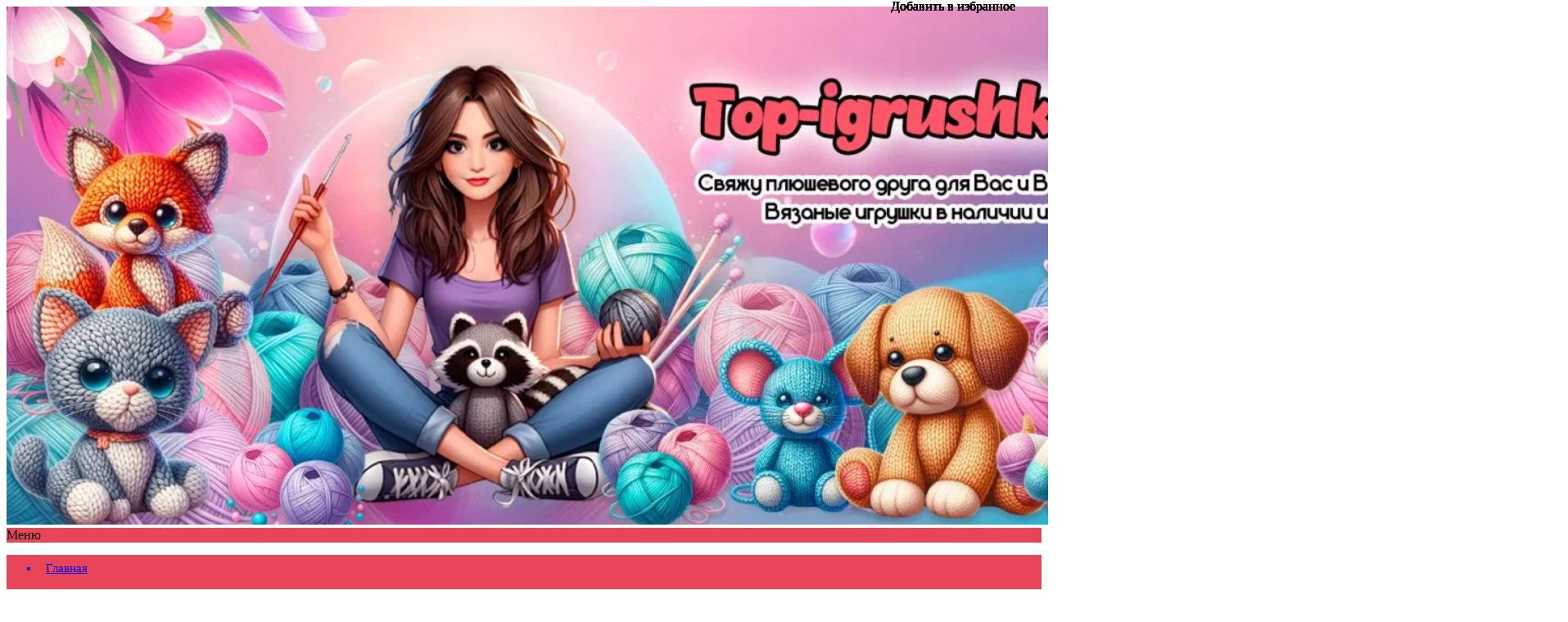

--- FILE ---
content_type: text/html; charset=UTF-8
request_url: https://top-igrushki.ru/product/porosyonok-pua/
body_size: 41061
content:
<!DOCTYPE html>
<html lang="ru-RU">
<head><style>img.lazy{min-height:1px}</style><link href="https://top-igrushki.ru/wp-content/plugins/w3-total-cache/pub/js/lazyload.min.js" as="script">
<meta http-equiv="X-UA-Compatible" content="IE=9; IE=8; IE=7; IE=edge">
<meta charset="utf-8">
<meta name="viewport" content="width=device-width, initial-scale=1.0">



<link rel="shortcut icon" href="https://top-igrushki.ru/wp-content/uploads/2025/09/ikonka-sajta-e1758709587645.png" type="image/png">
<meta name='robots' content='index, follow, max-image-preview:large, max-snippet:-1, max-video-preview:-1'>

	<!-- This site is optimized with the Yoast SEO plugin v26.1.1 - https://yoast.com/wordpress/plugins/seo/ -->
	<title>Вязаный поросёнок Пуа</title>
	<meta name="description" content="Купите вязаного поросёнка Пуа ручной работы — яркую, безопасную и дружелюбную игрушку для малышей. Идеальный подарок с доставкой по России.">
	<link rel="canonical" href="https://top-igrushki.ru/product/porosyonok-pua/">
	<meta property="og:locale" content="ru_RU">
	<meta property="og:type" content="article">
	<meta property="og:title" content="Вязаный поросёнок Пуа">
	<meta property="og:description" content="Купите вязаного поросёнка Пуа ручной работы — яркую, безопасную и дружелюбную игрушку для малышей. Идеальный подарок с доставкой по России.">
	<meta property="og:url" content="https://top-igrushki.ru/product/porosyonok-pua/">
	<meta property="og:site_name" content="Вязаные игрушки l.i.t.t.l.e_f.r.i.e.n.d.s">
	<meta property="article:modified_time" content="2025-12-25T03:58:21+00:00">
	<meta property="og:image" content="https://top-igrushki.ru/wp-content/uploads/2024/03/photo1710349436-2.jpeg">
	<meta property="og:image:width" content="960">
	<meta property="og:image:height" content="1280">
	<meta property="og:image:type" content="image/jpeg">
	<meta name="twitter:card" content="summary_large_image">
	<meta name="twitter:label1" content="Примерное время для чтения">
	<meta name="twitter:data1" content="2 минуты">
	<script type="application/ld+json" class="yoast-schema-graph">{"@context":"https://schema.org","@graph":[{"@type":"WebPage","@id":"https://top-igrushki.ru/product/porosyonok-pua/","url":"https://top-igrushki.ru/product/porosyonok-pua/","name":"Вязаный поросёнок Пуа","isPartOf":{"@id":"https://top-igrushki.ru/#website"},"primaryImageOfPage":{"@id":"https://top-igrushki.ru/product/porosyonok-pua/#primaryimage"},"image":{"@id":"https://top-igrushki.ru/product/porosyonok-pua/#primaryimage"},"thumbnailUrl":"https://top-igrushki.ru/wp-content/uploads/2024/03/photo1710349436-2.jpeg","datePublished":"2024-03-20T09:59:08+00:00","dateModified":"2025-12-25T03:58:21+00:00","description":"Купите вязаного поросёнка Пуа ручной работы — яркую, безопасную и дружелюбную игрушку для малышей. Идеальный подарок с доставкой по России.","breadcrumb":{"@id":"https://top-igrushki.ru/product/porosyonok-pua/#breadcrumb"},"inLanguage":"ru-RU","potentialAction":[{"@type":"ReadAction","target":["https://top-igrushki.ru/product/porosyonok-pua/"]}]},{"@type":"ImageObject","inLanguage":"ru-RU","@id":"https://top-igrushki.ru/product/porosyonok-pua/#primaryimage","url":"https://top-igrushki.ru/wp-content/uploads/2024/03/photo1710349436-2.jpeg","contentUrl":"https://top-igrushki.ru/wp-content/uploads/2024/03/photo1710349436-2.jpeg","width":960,"height":1280,"caption":"Поросёнок Пуа"},{"@type":"BreadcrumbList","@id":"https://top-igrushki.ru/product/porosyonok-pua/#breadcrumb","itemListElement":[{"@type":"ListItem","position":1,"name":"Главная страница","item":"https://top-igrushki.ru/"},{"@type":"ListItem","position":2,"name":"Магазин","item":"https://top-igrushki.ru/shop/"},{"@type":"ListItem","position":3,"name":"Вязаный поросёнок Пуа — весёлый компаньон, с которым хочется обниматься"}]},{"@type":"WebSite","@id":"https://top-igrushki.ru/#website","url":"https://top-igrushki.ru/","name":"Вязаные игрушки l.i.t.t.l.e_f.r.i.e.n.d.s","description":"С ЛЮБОВЬЮ В КАЖДОЙ ПЕТЕЛЬКЕ!","publisher":{"@id":"https://top-igrushki.ru/#organization"},"alternateName":"Top-igrushki.ru","potentialAction":[{"@type":"SearchAction","target":{"@type":"EntryPoint","urlTemplate":"https://top-igrushki.ru/?s={search_term_string}"},"query-input":{"@type":"PropertyValueSpecification","valueRequired":true,"valueName":"search_term_string"}}],"inLanguage":"ru-RU"},{"@type":"Organization","@id":"https://top-igrushki.ru/#organization","name":"Вязаные игрушки l.i.t.t.l.e_f.r.i.e.n.d.s","alternateName":"Top-igrushki.ru","url":"https://top-igrushki.ru/","logo":{"@type":"ImageObject","inLanguage":"ru-RU","@id":"https://top-igrushki.ru/#/schema/logo/image/","url":"https://top-igrushki.ru/wp-content/uploads/2024/03/шапка-сайта.webp","contentUrl":"https://top-igrushki.ru/wp-content/uploads/2024/03/шапка-сайта.webp","width":1907,"height":633,"caption":"Вязаные игрушки l.i.t.t.l.e_f.r.i.e.n.d.s"},"image":{"@id":"https://top-igrushki.ru/#/schema/logo/image/"},"sameAs":["https://ok.ru/group/70000001069678","https://vk.com/littlefriends161"]}]}</script>
	<!-- / Yoast SEO plugin. -->


<link rel='dns-prefetch' href='//fonts.googleapis.com'>
<link rel="alternate" type="application/rss+xml" title="Вязаные игрушки l.i.t.t.l.e_f.r.i.e.n.d.s &raquo; Лента" href="https://top-igrushki.ru/feed/">
<link rel="alternate" type="application/rss+xml" title="Вязаные игрушки l.i.t.t.l.e_f.r.i.e.n.d.s &raquo; Лента комментариев" href="https://top-igrushki.ru/comments/feed/">
<link rel="alternate" type="application/rss+xml" title="Вязаные игрушки l.i.t.t.l.e_f.r.i.e.n.d.s &raquo; Лента комментариев к &laquo;Поросёнок Пуа&raquo;" href="https://top-igrushki.ru/product/porosyonok-pua/feed/">
<link rel="alternate" title="oEmbed (JSON)" type="application/json+oembed" href="https://top-igrushki.ru/wp-json/oembed/1.0/embed?url=https%3A%2F%2Ftop-igrushki.ru%2Fproduct%2Fporosyonok-pua%2F">
<link rel="alternate" title="oEmbed (XML)" type="text/xml+oembed" href="https://top-igrushki.ru/wp-json/oembed/1.0/embed?url=https%3A%2F%2Ftop-igrushki.ru%2Fproduct%2Fporosyonok-pua%2F&#038;format=xml">
<style id='wp-img-auto-sizes-contain-inline-css' type='text/css'>
img:is([sizes=auto i],[sizes^="auto," i]){contain-intrinsic-size:3000px 1500px}
/*# sourceURL=wp-img-auto-sizes-contain-inline-css */
</style>
<link rel='stylesheet' id='cnss_font_awesome_css-css' href='https://top-igrushki.ru/wp-content/plugins/easy-social-icons/css/font-awesome/css/all.min.css?ver=7.0.0' type='text/css' media='all'>
<link rel='stylesheet' id='cnss_font_awesome_v4_shims-css' href='https://top-igrushki.ru/wp-content/plugins/easy-social-icons/css/font-awesome/css/v4-shims.min.css?ver=7.0.0' type='text/css' media='all'>
<link rel='stylesheet' id='cnss_css-css' href='https://top-igrushki.ru/wp-content/plugins/easy-social-icons/css/cnss.css?ver=1.0' type='text/css' media='all'>
<link rel='stylesheet' id='cnss_share_css-css' href='https://top-igrushki.ru/wp-content/plugins/easy-social-icons/css/share.css?ver=1.0' type='text/css' media='all'>
<style id='wp-emoji-styles-inline-css' type='text/css'>

	img.wp-smiley, img.emoji {
		display: inline !important;
		border: none !important;
		box-shadow: none !important;
		height: 1em !important;
		width: 1em !important;
		margin: 0 0.07em !important;
		vertical-align: -0.1em !important;
		background: none !important;
		padding: 0 !important;
	}
/*# sourceURL=wp-emoji-styles-inline-css */
</style>
<link rel='stylesheet' id='wp-block-library-css' href='https://top-igrushki.ru/wp-includes/css/dist/block-library/style.min.css?ver=6.9' type='text/css' media='all'>
<link rel='stylesheet' id='wc-blocks-style-css' href='https://top-igrushki.ru/wp-content/plugins/woocommerce/assets/client/blocks/wc-blocks.css?ver=wc-10.4.2' type='text/css' media='all'>
<style id='global-styles-inline-css' type='text/css'>
:root{--wp--preset--aspect-ratio--square: 1;--wp--preset--aspect-ratio--4-3: 4/3;--wp--preset--aspect-ratio--3-4: 3/4;--wp--preset--aspect-ratio--3-2: 3/2;--wp--preset--aspect-ratio--2-3: 2/3;--wp--preset--aspect-ratio--16-9: 16/9;--wp--preset--aspect-ratio--9-16: 9/16;--wp--preset--color--black: #000000;--wp--preset--color--cyan-bluish-gray: #abb8c3;--wp--preset--color--white: #ffffff;--wp--preset--color--pale-pink: #f78da7;--wp--preset--color--vivid-red: #cf2e2e;--wp--preset--color--luminous-vivid-orange: #ff6900;--wp--preset--color--luminous-vivid-amber: #fcb900;--wp--preset--color--light-green-cyan: #7bdcb5;--wp--preset--color--vivid-green-cyan: #00d084;--wp--preset--color--pale-cyan-blue: #8ed1fc;--wp--preset--color--vivid-cyan-blue: #0693e3;--wp--preset--color--vivid-purple: #9b51e0;--wp--preset--gradient--vivid-cyan-blue-to-vivid-purple: linear-gradient(135deg,rgb(6,147,227) 0%,rgb(155,81,224) 100%);--wp--preset--gradient--light-green-cyan-to-vivid-green-cyan: linear-gradient(135deg,rgb(122,220,180) 0%,rgb(0,208,130) 100%);--wp--preset--gradient--luminous-vivid-amber-to-luminous-vivid-orange: linear-gradient(135deg,rgb(252,185,0) 0%,rgb(255,105,0) 100%);--wp--preset--gradient--luminous-vivid-orange-to-vivid-red: linear-gradient(135deg,rgb(255,105,0) 0%,rgb(207,46,46) 100%);--wp--preset--gradient--very-light-gray-to-cyan-bluish-gray: linear-gradient(135deg,rgb(238,238,238) 0%,rgb(169,184,195) 100%);--wp--preset--gradient--cool-to-warm-spectrum: linear-gradient(135deg,rgb(74,234,220) 0%,rgb(151,120,209) 20%,rgb(207,42,186) 40%,rgb(238,44,130) 60%,rgb(251,105,98) 80%,rgb(254,248,76) 100%);--wp--preset--gradient--blush-light-purple: linear-gradient(135deg,rgb(255,206,236) 0%,rgb(152,150,240) 100%);--wp--preset--gradient--blush-bordeaux: linear-gradient(135deg,rgb(254,205,165) 0%,rgb(254,45,45) 50%,rgb(107,0,62) 100%);--wp--preset--gradient--luminous-dusk: linear-gradient(135deg,rgb(255,203,112) 0%,rgb(199,81,192) 50%,rgb(65,88,208) 100%);--wp--preset--gradient--pale-ocean: linear-gradient(135deg,rgb(255,245,203) 0%,rgb(182,227,212) 50%,rgb(51,167,181) 100%);--wp--preset--gradient--electric-grass: linear-gradient(135deg,rgb(202,248,128) 0%,rgb(113,206,126) 100%);--wp--preset--gradient--midnight: linear-gradient(135deg,rgb(2,3,129) 0%,rgb(40,116,252) 100%);--wp--preset--font-size--small: 13px;--wp--preset--font-size--medium: 20px;--wp--preset--font-size--large: 36px;--wp--preset--font-size--x-large: 42px;--wp--preset--spacing--20: 0.44rem;--wp--preset--spacing--30: 0.67rem;--wp--preset--spacing--40: 1rem;--wp--preset--spacing--50: 1.5rem;--wp--preset--spacing--60: 2.25rem;--wp--preset--spacing--70: 3.38rem;--wp--preset--spacing--80: 5.06rem;--wp--preset--shadow--natural: 6px 6px 9px rgba(0, 0, 0, 0.2);--wp--preset--shadow--deep: 12px 12px 50px rgba(0, 0, 0, 0.4);--wp--preset--shadow--sharp: 6px 6px 0px rgba(0, 0, 0, 0.2);--wp--preset--shadow--outlined: 6px 6px 0px -3px rgb(255, 255, 255), 6px 6px rgb(0, 0, 0);--wp--preset--shadow--crisp: 6px 6px 0px rgb(0, 0, 0);}:where(.is-layout-flex){gap: 0.5em;}:where(.is-layout-grid){gap: 0.5em;}body .is-layout-flex{display: flex;}.is-layout-flex{flex-wrap: wrap;align-items: center;}.is-layout-flex > :is(*, div){margin: 0;}body .is-layout-grid{display: grid;}.is-layout-grid > :is(*, div){margin: 0;}:where(.wp-block-columns.is-layout-flex){gap: 2em;}:where(.wp-block-columns.is-layout-grid){gap: 2em;}:where(.wp-block-post-template.is-layout-flex){gap: 1.25em;}:where(.wp-block-post-template.is-layout-grid){gap: 1.25em;}.has-black-color{color: var(--wp--preset--color--black) !important;}.has-cyan-bluish-gray-color{color: var(--wp--preset--color--cyan-bluish-gray) !important;}.has-white-color{color: var(--wp--preset--color--white) !important;}.has-pale-pink-color{color: var(--wp--preset--color--pale-pink) !important;}.has-vivid-red-color{color: var(--wp--preset--color--vivid-red) !important;}.has-luminous-vivid-orange-color{color: var(--wp--preset--color--luminous-vivid-orange) !important;}.has-luminous-vivid-amber-color{color: var(--wp--preset--color--luminous-vivid-amber) !important;}.has-light-green-cyan-color{color: var(--wp--preset--color--light-green-cyan) !important;}.has-vivid-green-cyan-color{color: var(--wp--preset--color--vivid-green-cyan) !important;}.has-pale-cyan-blue-color{color: var(--wp--preset--color--pale-cyan-blue) !important;}.has-vivid-cyan-blue-color{color: var(--wp--preset--color--vivid-cyan-blue) !important;}.has-vivid-purple-color{color: var(--wp--preset--color--vivid-purple) !important;}.has-black-background-color{background-color: var(--wp--preset--color--black) !important;}.has-cyan-bluish-gray-background-color{background-color: var(--wp--preset--color--cyan-bluish-gray) !important;}.has-white-background-color{background-color: var(--wp--preset--color--white) !important;}.has-pale-pink-background-color{background-color: var(--wp--preset--color--pale-pink) !important;}.has-vivid-red-background-color{background-color: var(--wp--preset--color--vivid-red) !important;}.has-luminous-vivid-orange-background-color{background-color: var(--wp--preset--color--luminous-vivid-orange) !important;}.has-luminous-vivid-amber-background-color{background-color: var(--wp--preset--color--luminous-vivid-amber) !important;}.has-light-green-cyan-background-color{background-color: var(--wp--preset--color--light-green-cyan) !important;}.has-vivid-green-cyan-background-color{background-color: var(--wp--preset--color--vivid-green-cyan) !important;}.has-pale-cyan-blue-background-color{background-color: var(--wp--preset--color--pale-cyan-blue) !important;}.has-vivid-cyan-blue-background-color{background-color: var(--wp--preset--color--vivid-cyan-blue) !important;}.has-vivid-purple-background-color{background-color: var(--wp--preset--color--vivid-purple) !important;}.has-black-border-color{border-color: var(--wp--preset--color--black) !important;}.has-cyan-bluish-gray-border-color{border-color: var(--wp--preset--color--cyan-bluish-gray) !important;}.has-white-border-color{border-color: var(--wp--preset--color--white) !important;}.has-pale-pink-border-color{border-color: var(--wp--preset--color--pale-pink) !important;}.has-vivid-red-border-color{border-color: var(--wp--preset--color--vivid-red) !important;}.has-luminous-vivid-orange-border-color{border-color: var(--wp--preset--color--luminous-vivid-orange) !important;}.has-luminous-vivid-amber-border-color{border-color: var(--wp--preset--color--luminous-vivid-amber) !important;}.has-light-green-cyan-border-color{border-color: var(--wp--preset--color--light-green-cyan) !important;}.has-vivid-green-cyan-border-color{border-color: var(--wp--preset--color--vivid-green-cyan) !important;}.has-pale-cyan-blue-border-color{border-color: var(--wp--preset--color--pale-cyan-blue) !important;}.has-vivid-cyan-blue-border-color{border-color: var(--wp--preset--color--vivid-cyan-blue) !important;}.has-vivid-purple-border-color{border-color: var(--wp--preset--color--vivid-purple) !important;}.has-vivid-cyan-blue-to-vivid-purple-gradient-background{background: var(--wp--preset--gradient--vivid-cyan-blue-to-vivid-purple) !important;}.has-light-green-cyan-to-vivid-green-cyan-gradient-background{background: var(--wp--preset--gradient--light-green-cyan-to-vivid-green-cyan) !important;}.has-luminous-vivid-amber-to-luminous-vivid-orange-gradient-background{background: var(--wp--preset--gradient--luminous-vivid-amber-to-luminous-vivid-orange) !important;}.has-luminous-vivid-orange-to-vivid-red-gradient-background{background: var(--wp--preset--gradient--luminous-vivid-orange-to-vivid-red) !important;}.has-very-light-gray-to-cyan-bluish-gray-gradient-background{background: var(--wp--preset--gradient--very-light-gray-to-cyan-bluish-gray) !important;}.has-cool-to-warm-spectrum-gradient-background{background: var(--wp--preset--gradient--cool-to-warm-spectrum) !important;}.has-blush-light-purple-gradient-background{background: var(--wp--preset--gradient--blush-light-purple) !important;}.has-blush-bordeaux-gradient-background{background: var(--wp--preset--gradient--blush-bordeaux) !important;}.has-luminous-dusk-gradient-background{background: var(--wp--preset--gradient--luminous-dusk) !important;}.has-pale-ocean-gradient-background{background: var(--wp--preset--gradient--pale-ocean) !important;}.has-electric-grass-gradient-background{background: var(--wp--preset--gradient--electric-grass) !important;}.has-midnight-gradient-background{background: var(--wp--preset--gradient--midnight) !important;}.has-small-font-size{font-size: var(--wp--preset--font-size--small) !important;}.has-medium-font-size{font-size: var(--wp--preset--font-size--medium) !important;}.has-large-font-size{font-size: var(--wp--preset--font-size--large) !important;}.has-x-large-font-size{font-size: var(--wp--preset--font-size--x-large) !important;}
/*# sourceURL=global-styles-inline-css */
</style>

<style id='classic-theme-styles-inline-css' type='text/css'>
/*! This file is auto-generated */
.wp-block-button__link{color:#fff;background-color:#32373c;border-radius:9999px;box-shadow:none;text-decoration:none;padding:calc(.667em + 2px) calc(1.333em + 2px);font-size:1.125em}.wp-block-file__button{background:#32373c;color:#fff;text-decoration:none}
/*# sourceURL=/wp-includes/css/classic-themes.min.css */
</style>
<link rel='stylesheet' id='wptelegram_widget-public-0-css' href='https://top-igrushki.ru/wp-content/plugins/wptelegram-widget/assets/build/dist/public-DEib7km8.css' type='text/css' media='all'>
<link rel='stylesheet' id='wp-components-css' href='https://top-igrushki.ru/wp-includes/css/dist/components/style.min.css?ver=6.9' type='text/css' media='all'>
<link rel='stylesheet' id='wptelegram_widget-blocks-0-css' href='https://top-igrushki.ru/wp-content/plugins/wptelegram-widget/assets/build/dist/blocks-C9ogPNk6.css' type='text/css' media='all'>
<style id='wptelegram_widget-blocks-0-inline-css' type='text/css'>
:root {--wptelegram-widget-join-link-bg-color: #389ce9;--wptelegram-widget-join-link-color: #fff}
/*# sourceURL=wptelegram_widget-blocks-0-inline-css */
</style>
<link rel='stylesheet' id='woocommerce-layout-css' href='https://top-igrushki.ru/wp-content/plugins/woocommerce/assets/css/woocommerce-layout.css?ver=10.4.2' type='text/css' media='all'>
<link rel='stylesheet' id='woocommerce-smallscreen-css' href='https://top-igrushki.ru/wp-content/plugins/woocommerce/assets/css/woocommerce-smallscreen.css?ver=10.4.2' type='text/css' media='only screen and (max-width: 768px)'>
<link rel='stylesheet' id='woocommerce-general-css' href='https://top-igrushki.ru/wp-content/plugins/woocommerce/assets/css/woocommerce.css?ver=10.4.2' type='text/css' media='all'>
<style id='woocommerce-inline-inline-css' type='text/css'>
.woocommerce form .form-row .required { visibility: visible; }
/*# sourceURL=woocommerce-inline-inline-css */
</style>
<link rel='stylesheet' id='wpsi_css_front_icons-css' href='https://top-igrushki.ru/wp-content/plugins/wp-woo-product-social-share/images/css/wpsi-css-for-icons.css?ver=6.9' type='text/css' media='all'>
<link rel='stylesheet' id='wpsi_front_end-css' href='https://top-igrushki.ru/wp-content/plugins/wp-woo-product-social-share/images/css/wpsi-front-style.css?ver=6.9' type='text/css' media='all'>
<link rel='stylesheet' id='xml-for-google-merchant-center-css' href='https://top-igrushki.ru/wp-content/plugins/xml-for-google-merchant-center/public/css/xfgmc-public.css?ver=4.0.8' type='text/css' media='all'>
<link rel='stylesheet' id='yml-for-yandex-market-css' href='https://top-igrushki.ru/wp-content/plugins/yml-for-yandex-market/public/css/y4ym-public.css?ver=5.0.22' type='text/css' media='all'>
<link rel='stylesheet' id='ivory-search-styles-css' href='https://top-igrushki.ru/wp-content/plugins/add-search-to-menu/public/css/ivory-search.min.css?ver=5.5.12' type='text/css' media='all'>
<link rel='stylesheet' id='woocommerce-photo-reviews-style-css' href='https://top-igrushki.ru/wp-content/plugins/woo-photo-reviews/css/style.min.css?ver=1.2.21' type='text/css' media='all'>
<style id='woocommerce-photo-reviews-style-inline-css' type='text/css'>
.wcpr-filter-container{border:1px solid #e5e5e5;}.wcpr-filter-button{border:1px solid #e5e5e5;}.rate-percent{background-color:#96588a;}.star-rating:before,.star-rating span:before,.stars a:hover:after, .stars a.active:after{color:#ffb600 !important;}
/*# sourceURL=woocommerce-photo-reviews-style-inline-css */
</style>
<link rel='stylesheet' id='wcpr-masonry-style-css' href='https://top-igrushki.ru/wp-content/plugins/woo-photo-reviews/css/masonry.min.css?ver=1.2.21' type='text/css' media='all'>
<link rel='stylesheet' id='wcpr-swipebox-css-css' href='https://top-igrushki.ru/wp-content/plugins/woo-photo-reviews/css/swipebox.min.css?ver=1.2.21' type='text/css' media='all'>
<link rel='stylesheet' id='yith_wcbm_badge_style-css' href='https://top-igrushki.ru/wp-content/plugins/yith-woocommerce-badges-management/assets/css/frontend.css?ver=3.12.0' type='text/css' media='all'>
<style id='yith_wcbm_badge_style-inline-css' type='text/css'>
.yith-wcbm-badge.yith-wcbm-badge-text.yith-wcbm-badge-361 {
				top: 0; right: 0; 
				
				-ms-transform: ; 
				-webkit-transform: ; 
				transform: ;
				padding: 0px 0px 0px 0px;
				background-color:#79f929; border-radius: 0px 0px 0px 0px; width:100px; height:25px;
			}.yith-wcbm-badge.yith-wcbm-badge-text.yith-wcbm-badge-362 {
				top: 0; right: 0; 
				
				-ms-transform: ; 
				-webkit-transform: ; 
				transform: ;
				padding: 0px 10px 0px 10px;
				background-color:#e1f929; border-radius: 0px 0px 0px 0px; width:100px; height:25px;
			}.yith-wcbm-badge.yith-wcbm-badge-text.yith-wcbm-badge-679 {
				top: 0; left: 50%; 
				
				-ms-transform: translateX(-50%); 
				-webkit-transform: translateX(-50%); 
				transform: translateX(-50%);
				padding: 0px 10px 0px 10px;
				background-color:#e4d66c; border-radius: 0px 0px 0px 0px; width:100px; height:25px;
			}
/*# sourceURL=yith_wcbm_badge_style-inline-css */
</style>
<link rel='stylesheet' id='yith-gfont-open-sans-css' href='https://top-igrushki.ru/wp-content/plugins/yith-woocommerce-badges-management/assets/fonts/open-sans/style.css?ver=3.12.0' type='text/css' media='all'>
<link rel='preload' as='font' type='font/woff2' crossorigin='anonymous' id='tinvwl-webfont-font-css' href='https://top-igrushki.ru/wp-content/plugins/ti-woocommerce-wishlist/assets/fonts/tinvwl-webfont.woff2?ver=xu2uyi'  media='all'>
<link rel='stylesheet' id='tinvwl-webfont-css' href='https://top-igrushki.ru/wp-content/plugins/ti-woocommerce-wishlist/assets/css/webfont.min.css?ver=2.9.2' type='text/css' media='all'>
<link rel='stylesheet' id='tinvwl-css' href='https://top-igrushki.ru/wp-content/plugins/ti-woocommerce-wishlist/assets/css/public.min.css?ver=2.9.2' type='text/css' media='all'>
<link rel='stylesheet' id='basic-fonts-css' href='//fonts.googleapis.com/css?family=PT+Serif%3A400%2C700%7COpen+Sans%3A400%2C400italic%2C700%2C700italic&#038;subset=latin%2Ccyrillic&#038;ver=1' type='text/css' media='all'>
<link rel='stylesheet' id='basic-style-css' href='https://top-igrushki.ru/wp-content/themes/basic/style.css?ver=1' type='text/css' media='all'>
<link rel='stylesheet' id='fab-google-fonts-css' href='https://fonts.googleapis.com/css2?family=inherit&#038;display=swap&#038;ver=2.20.0' type='text/css' media='all'>
<link rel='stylesheet' id='animatecss-css' href='https://top-igrushki.ru/wp-content/plugins/floating-awesome-button/assets/vendor/animatecss/animate.min.css?ver=2.20.0' type='text/css' media='all'>
<link rel='stylesheet' id='fab-fontawesome-css-css' href='https://top-igrushki.ru/wp-content/plugins/floating-awesome-button/assets/vendor/fontawesome/css/all.min.css?ver=2.20.0' type='text/css' media='all'>
<link rel='stylesheet' id='fab-jconfirm-css-css' href='https://top-igrushki.ru/wp-content/plugins/floating-awesome-button/assets/vendor/jquery-confirm/jquery-confirm.min.css?ver=2.20.0' type='text/css' media='all'>
<link rel='stylesheet' id='fab-css' href='https://top-igrushki.ru/wp-content/plugins/floating-awesome-button/assets/build/css/frontend.4fabb00c.css?ver=2.20.0' type='text/css' media='all'>
<link rel='stylesheet' id='fab-fab-component-css' href='https://top-igrushki.ru/wp-content/plugins/floating-awesome-button/assets/build/components/fab/bundle.css?ver=2.20.0' type='text/css' media='all'>
<link rel='stylesheet' id='fab-modal-css' href='https://top-igrushki.ru/wp-content/plugins/floating-awesome-button/assets/build/css/fab-modal.a0c9463d.css?ver=2.20.0' type='text/css' media='all'>
<link rel='stylesheet' id='sp_wcgs-fontello-fontende-icons-css' href='https://top-igrushki.ru/wp-content/plugins/gallery-slider-for-woocommerce/public/css/fontello.min.css?ver=3.1.2' type='text/css' media='all'>
<link rel='stylesheet' id='wcgs-swiper-css' href='https://top-igrushki.ru/wp-content/plugins/gallery-slider-for-woocommerce/public/css/swiper.min.css?ver=3.1.2' type='text/css' media='all'>
<link rel='stylesheet' id='wcgs-fancybox-css' href='https://top-igrushki.ru/wp-content/plugins/gallery-slider-for-woocommerce/public/css/fancybox.min.css?ver=3.1.2' type='text/css' media='all'>
<link rel='stylesheet' id='gallery-slider-for-woocommerce-css' href='https://top-igrushki.ru/wp-content/plugins/gallery-slider-for-woocommerce/public/css/woo-gallery-slider-public.min.css?ver=3.1.2' type='text/css' media='all'>
<style id='gallery-slider-for-woocommerce-inline-css' type='text/css'>
@media screen and (min-width:992px ){#wpgs-gallery.wcgs-woocommerce-product-gallery {max-width: 100%;}#wpgs-gallery.wcgs-woocommerce-product-gallery:has( + .summary ) {max-width: 50%;} #wpgs-gallery.wcgs-woocommerce-product-gallery+.summary { max-width: calc(50% - 50px); } }#wpgs-gallery .wcgs-thumb.spswiper-slide-thumb-active.wcgs-thumb img {border: 1px solid #5EABC1;}#wpgs-gallery .wcgs-thumb.spswiper-slide:hover img,#wpgs-gallery .wcgs-thumb.spswiper-slide-thumb-active.wcgs-thumb:hover img {border-color: #5EABC1;}#wpgs-gallery .wcgs-thumb.spswiper-slide img {border: 1px solid #dddddd;border-radius: 0px;}#wpgs-gallery .wcgs-video-icon:after {content: "\e823";}#wpgs-gallery .gallery-navigation-carousel-wrapper {-ms-flex-order: 2 !important;order: 2 !important;margin-top: 6px;;}.rtl #wpgs-gallery.wcgs-vertical-right .gallery-navigation-carousel-wrapper {margin-right: 6px;margin-left: 0;}#wpgs-gallery .wcgs-carousel .wcgs-spswiper-arrow {font-size: 16px;}#wpgs-gallery .wcgs-carousel .wcgs-spswiper-arrow:before,#wpgs-gallery .wcgs-carousel .wcgs-spswiper-arrow:before {font-size: 16px;color: #fff;line-height: unset;}#wpgs-gallery.wcgs-woocommerce-product-gallery .wcgs-carousel .wcgs-slider-image {border-radius: 0px;}#wpgs-gallery .wcgs-carousel .wcgs-spswiper-arrow,#wpgs-gallery .wcgs-carousel .wcgs-spswiper-arrow{background-color: rgba(0, 0, 0, .5);border-radius: 0px;}#wpgs-gallery .wcgs-carousel .wcgs-spswiper-arrow:hover, #wpgs-gallery .wcgs-carousel .wcgs-spswiper-arrow:hover {background-color: rgba(0, 0, 0, .85);}#wpgs-gallery .wcgs-carousel .wcgs-spswiper-arrow:hover::before, #wpgs-gallery .wcgs-carousel .wcgs-spswiper-arrow:hover::before{ color: #fff;}#wpgs-gallery .spswiper-pagination .spswiper-pagination-bullet {background-color: rgba(115, 119, 121, 0.5);}#wpgs-gallery .spswiper-pagination .spswiper-pagination-bullet.spswiper-pagination-bullet-active {background-color: rgba(115, 119, 121, 0.8);}#wpgs-gallery .wcgs-lightbox .sp_wgs-lightbox {color: #fff;background-color: rgba(0, 0, 0, 0.5);font-size: px;}#wpgs-gallery .wcgs-lightbox .sp_wgs-lightbox:hover {color: #fff;background-color: rgba(0, 0, 0, 0.8);}#wpgs-gallery .gallery-navigation-carousel.vertical .wcgs-spswiper-button-next.wcgs-spswiper-arrow::before,#wpgs-gallery .gallery-navigation-carousel .wcgs-spswiper-button-prev.wcgs-spswiper-arrow::before {content: "\e814";}#wpgs-gallery .gallery-navigation-carousel.vertical .wcgs-spswiper-button-prev.wcgs-spswiper-arrow::before,#wpgs-gallery .gallery-navigation-carousel .wcgs-spswiper-button-next.wcgs-spswiper-arrow::before {content: "\e801";}#wpgs-gallery .gallery-navigation-carousel .wcgs-spswiper-arrow {background-color: rgba(0, 0, 0, 0.5);}#wpgs-gallery .gallery-navigation-carousel .wcgs-spswiper-arrow:before{font-size: 12px;color: #fff;}#wpgs-gallery .gallery-navigation-carousel .wcgs-spswiper-arrow:hover {background-color: rgba(0, 0, 0, 0.8);}#wpgs-gallery .wcgs-carousel .wcgs-spswiper-button-prev.wcgs-spswiper-arrow::before {content: "\e814";}#wpgs-gallery .wcgs-carousel .wcgs-spswiper-button-next.wcgs-spswiper-arrow::before {content: "\e801";}#wpgs-gallery .gallery-navigation-carousel .wcgs-spswiper-arrow:hover::before{color: #fff;}#wpgs-gallery {margin-bottom: 30px;max-width: 50%;}.wcgs-fancybox-wrapper .fancybox__caption {color: #ffffff;font-size: 14px;}.fancybox-bg {background: #1e1e1e !important;}
/*# sourceURL=gallery-slider-for-woocommerce-inline-css */
</style>
<link rel='stylesheet' id='sp_wcgs-fontello-icons-css' href='https://top-igrushki.ru/wp-content/plugins/gallery-slider-for-woocommerce/admin/css/fontello.min.css?ver=3.1.2' type='text/css' media='all'>
<link rel='stylesheet' id='cart-tab-styles-css' href='https://top-igrushki.ru/wp-content/plugins/woocommerce-cart-tab/includes/../assets/css/style.css?ver=1.1.2' type='text/css' media='all'>
<style id='cart-tab-styles-inline-css' type='text/css'>

			.woocommerce-cart-tab-container {
				background-color: #f8f8f8;
			}

			.woocommerce-cart-tab,
			.woocommerce-cart-tab-container .widget_shopping_cart .widgettitle,
			.woocommerce-cart-tab-container .widget_shopping_cart .buttons {
				background-color: #ffffff;
			}

			.woocommerce-cart-tab,
			.woocommerce-cart-tab:hover {
				color: #ffffff;
			}

			.woocommerce-cart-tab__contents {
				background-color: #e84558;
			}

			.woocommerce-cart-tab__icon-bag {
				fill: #e84558;
			}
/*# sourceURL=cart-tab-styles-inline-css */
</style>
<script type="text/javascript" src="https://top-igrushki.ru/wp-includes/js/jquery/jquery.min.js?ver=3.7.1" id="jquery-core-js"></script>
<script type="text/javascript" src="https://top-igrushki.ru/wp-includes/js/jquery/jquery-migrate.min.js?ver=3.4.1" id="jquery-migrate-js"></script>
<script type="text/javascript" id="jquery-js-after">
/* <![CDATA[ */
if (typeof (window.wpfReadyList) == "undefined") {
			var v = jQuery.fn.jquery;
			if (v && parseInt(v) >= 3 && window.self === window.top) {
				var readyList=[];
				window.originalReadyMethod = jQuery.fn.ready;
				jQuery.fn.ready = function(){
					if(arguments.length && arguments.length > 0 && typeof arguments[0] === "function") {
						readyList.push({"c": this, "a": arguments});
					}
					return window.originalReadyMethod.apply( this, arguments );
				};
				window.wpfReadyList = readyList;
			}}
//# sourceURL=jquery-js-after
/* ]]> */
</script>
<script type="text/javascript" src="https://top-igrushki.ru/wp-content/plugins/easy-social-icons/js/cnss.js?ver=1.0" id="cnss_js-js"></script>
<script type="text/javascript" src="https://top-igrushki.ru/wp-content/plugins/easy-social-icons/js/share.js?ver=1.0" id="cnss_share_js-js"></script>
<script type="text/javascript" src="https://top-igrushki.ru/wp-content/plugins/woocommerce/assets/js/jquery-blockui/jquery.blockUI.min.js?ver=2.7.0-wc.10.4.2" id="wc-jquery-blockui-js" data-wp-strategy="defer"></script>
<script type="text/javascript" id="wc-add-to-cart-js-extra">
/* <![CDATA[ */
var wc_add_to_cart_params = {"ajax_url":"/wp-admin/admin-ajax.php","wc_ajax_url":"/?wc-ajax=%%endpoint%%","i18n_view_cart":"\u041f\u0440\u043e\u0441\u043c\u043e\u0442\u0440 \u043a\u043e\u0440\u0437\u0438\u043d\u044b","cart_url":"https://top-igrushki.ru/cart/","is_cart":"","cart_redirect_after_add":"yes"};
//# sourceURL=wc-add-to-cart-js-extra
/* ]]> */
</script>
<script type="text/javascript" src="https://top-igrushki.ru/wp-content/plugins/woocommerce/assets/js/frontend/add-to-cart.min.js?ver=10.4.2" id="wc-add-to-cart-js" defer="defer" data-wp-strategy="defer"></script>
<script type="text/javascript" id="wc-single-product-js-extra">
/* <![CDATA[ */
var wc_single_product_params = {"i18n_required_rating_text":"\u041f\u043e\u0436\u0430\u043b\u0443\u0439\u0441\u0442\u0430, \u043f\u043e\u0441\u0442\u0430\u0432\u044c\u0442\u0435 \u043e\u0446\u0435\u043d\u043a\u0443","i18n_rating_options":["1 \u0438\u0437 5 \u0437\u0432\u0451\u0437\u0434","2 \u0438\u0437 5 \u0437\u0432\u0451\u0437\u0434","3 \u0438\u0437 5 \u0437\u0432\u0451\u0437\u0434","4 \u0438\u0437 5 \u0437\u0432\u0451\u0437\u0434","5 \u0438\u0437 5 \u0437\u0432\u0451\u0437\u0434"],"i18n_product_gallery_trigger_text":"\u041f\u0440\u043e\u0441\u043c\u043e\u0442\u0440 \u0433\u0430\u043b\u0435\u0440\u0435\u0438 \u0438\u0437\u043e\u0431\u0440\u0430\u0436\u0435\u043d\u0438\u0439 \u0432 \u043f\u043e\u043b\u043d\u043e\u044d\u043a\u0440\u0430\u043d\u043d\u043e\u043c \u0440\u0435\u0436\u0438\u043c\u0435","review_rating_required":"yes","flexslider":{"rtl":false,"animation":"slide","smoothHeight":true,"directionNav":false,"controlNav":"thumbnails","slideshow":false,"animationSpeed":500,"animationLoop":false,"allowOneSlide":false},"zoom_enabled":"","zoom_options":[],"photoswipe_enabled":"","photoswipe_options":{"shareEl":false,"closeOnScroll":false,"history":false,"hideAnimationDuration":0,"showAnimationDuration":0},"flexslider_enabled":""};
//# sourceURL=wc-single-product-js-extra
/* ]]> */
</script>
<script type="text/javascript" src="https://top-igrushki.ru/wp-content/plugins/woocommerce/assets/js/frontend/single-product.min.js?ver=10.4.2" id="wc-single-product-js" defer="defer" data-wp-strategy="defer"></script>
<script type="text/javascript" src="https://top-igrushki.ru/wp-content/plugins/woocommerce/assets/js/js-cookie/js.cookie.min.js?ver=2.1.4-wc.10.4.2" id="wc-js-cookie-js" data-wp-strategy="defer"></script>
<script type="text/javascript" id="woocommerce-js-extra">
/* <![CDATA[ */
var woocommerce_params = {"ajax_url":"/wp-admin/admin-ajax.php","wc_ajax_url":"/?wc-ajax=%%endpoint%%","i18n_password_show":"\u041f\u043e\u043a\u0430\u0437\u0430\u0442\u044c \u043f\u0430\u0440\u043e\u043b\u044c","i18n_password_hide":"\u0421\u043a\u0440\u044b\u0442\u044c \u043f\u0430\u0440\u043e\u043b\u044c"};
//# sourceURL=woocommerce-js-extra
/* ]]> */
</script>
<script type="text/javascript" src="https://top-igrushki.ru/wp-content/plugins/woocommerce/assets/js/frontend/woocommerce.min.js?ver=10.4.2" id="woocommerce-js" defer="defer" data-wp-strategy="defer"></script>
<script type="text/javascript" src="https://top-igrushki.ru/wp-content/plugins/wp-woo-product-social-share/images/js/wpsi-front-page.js?ver=6.9" id="wpsi_addtoany_script-js"></script>
<script type="text/javascript" src="https://top-igrushki.ru/wp-content/plugins/wp-woo-product-social-share/images/js/wpsi-front-script.js?ver=1" id="wpsi_frontend_js-js"></script>
<script type="text/javascript" src="https://top-igrushki.ru/wp-content/plugins/xml-for-google-merchant-center/public/js/xfgmc-public.js?ver=4.0.8" id="xml-for-google-merchant-center-js"></script>
<script type="text/javascript" src="https://top-igrushki.ru/wp-content/plugins/yml-for-yandex-market/public/js/y4ym-public.js?ver=5.0.22" id="yml-for-yandex-market-js"></script>
<script type="text/javascript" id="woocommerce-photo-reviews-script-js-extra">
/* <![CDATA[ */
var woocommerce_photo_reviews_params = {"ajaxurl":"https://top-igrushki.ru/wp-admin/admin-ajax.php","i18n_required_rating_text":"\u041f\u043e\u0436\u0430\u043b\u0443\u0439\u0441\u0442\u0430, \u0432\u044b\u0431\u0435\u0440\u0438\u0442\u0435 \u0440\u0435\u0439\u0442\u0438\u043d\u0433","i18n_required_comment_text":"\u041f\u043e\u0436\u0430\u043b\u0443\u0439\u0441\u0442\u0430, \u0432\u0432\u0435\u0434\u0438\u0442\u0435 \u0432\u0430\u0448 \u043a\u043e\u043c\u043c\u0435\u043d\u0442\u0430\u0440\u0438\u0439","i18n_required_name_text":"\u041f\u043e\u0436\u0430\u043b\u0443\u0439\u0441\u0442\u0430, \u0432\u0432\u0435\u0434\u0438\u0442\u0435 \u0412\u0430\u0448\u0435 \u0438\u043c\u044f","i18n_required_email_text":"\u0412\u0432\u0435\u0434\u0438\u0442\u0435 \u0430\u0434\u0440\u0435\u0441 \u044d\u043b\u0435\u043a\u0442\u0440\u043e\u043d\u043d\u043e\u0439 \u043f\u043e\u0447\u0442\u044b","warning_gdpr":"\u041f\u043e\u0436\u0430\u043b\u0443\u0439\u0441\u0442\u0430, \u0441\u043e\u0433\u043b\u0430\u0441\u0438\u0442\u0435\u0441\u044c \u0441 \u043d\u0430\u0448\u0438\u043c\u0438 \u0443\u0441\u043b\u043e\u0432\u0438\u044f\u043c\u0438 \u0438 \u043f\u043e\u043b\u0438\u0442\u0438\u043a\u043e\u0439.","upload_allow":["image/jpg","image/jpeg","image/bmp","image/png","image/webp","image/gif"],"ajax_upload_file":"","ajax_check_content_reviews":"1","max_file_size":"15000","max_files":"2","enable_photo":"on","required_image":"off","warning_required_image":"\u041f\u043e\u0436\u0430\u043b\u0443\u0439\u0441\u0442\u0430, \u0437\u0430\u0433\u0440\u0443\u0437\u0438\u0442\u0435 \u0445\u043e\u0442\u044f \u0431\u044b \u043e\u0434\u043d\u043e \u0438\u0437\u043e\u0431\u0440\u0430\u0436\u0435\u043d\u0438\u0435 \u0434\u043b\u044f \u0432\u0430\u0448\u0435\u0433\u043e \u043e\u0431\u0437\u043e\u0440\u0430!","warning_max_files":"\u0412\u044b \u043c\u043e\u0436\u0435\u0442\u0435 \u0437\u0430\u0433\u0440\u0443\u0437\u0438\u0442\u044c \u043d\u0435 \u0431\u043e\u043b\u0435\u0435 2 \u0444\u0430\u0439\u043b\u0430","warning_upload_allow":"'%file_name%' is not an allowed file type.","warning_max_file_size":"The size of '%file_name%' is greater than 15000 kB.","comments_container_id":"comments","nonce":"dd2d203e04","wc_ajax_url":"/?wc-ajax=%%endpoint%%"};
//# sourceURL=woocommerce-photo-reviews-script-js-extra
/* ]]> */
</script>
<script type="text/javascript" src="https://top-igrushki.ru/wp-content/plugins/woo-photo-reviews/js/script.min.js?ver=1.2.21" id="woocommerce-photo-reviews-script-js"></script>
<script type="text/javascript" src="https://top-igrushki.ru/wp-content/plugins/woo-photo-reviews/js/jquery.swipebox.js?ver=1.2.21" id="wcpr-swipebox-js-js"></script>
<script type="text/javascript" src="https://top-igrushki.ru/wp-content/plugins/woo-photo-reviews/js/masonry.min.js?ver=1.2.21" id="wcpr-masonry-script-js"></script>
<script type="text/javascript" src="https://top-igrushki.ru/wp-content/plugins/floating-awesome-button/assets/vendor/jquery-confirm/jquery-confirm.min.js?ver=2.20.0" id="fab-jconfirm-js-js"></script>
<script type="text/javascript" src="https://top-igrushki.ru/wp-content/plugins/woocommerce-cart-tab/includes/../assets/js/cart-tab.min.js?ver=1.1.2" id="cart-tab-script-js"></script>
<link rel="https://api.w.org/" href="https://top-igrushki.ru/wp-json/"><link rel="alternate" title="JSON" type="application/json" href="https://top-igrushki.ru/wp-json/wp/v2/product/3226"><link rel="EditURI" type="application/rsd+xml" title="RSD" href="https://top-igrushki.ru/xmlrpc.php?rsd">
<meta name="generator" content="WordPress 6.9">
<meta name="generator" content="WooCommerce 10.4.2">
<link rel='shortlink' href='https://top-igrushki.ru/?p=3226'>
<script type="text/javascript">
let buyone_ajax = {"ajaxurl":"https:\/\/top-igrushki.ru\/wp-admin\/admin-ajax.php","variation":0,"tel_mask":"+7(999)-999-99-99","work_mode":1,"success_action":6,"after_message_form":"\u0421\u043f\u0430\u0441\u0438\u0431\u043e \u0437\u0430 \u0437\u0430\u043a\u0430\u0437! \u0421\u043a\u043e\u0440\u043e \u043c\u044b \u0441\u0432\u044f\u0436\u0435\u043c\u0441\u044f \u0441 \u0432\u0430\u043c\u0438 \u0434\u043b\u044f \u0443\u0442\u043e\u0447\u043d\u0435\u043d\u0438\u044f \u0434\u0435\u0442\u0430\u043b\u0435\u0439.","yandex_metrica":{"transfer_data_to_yandex_commerce":false,"data_layer":"dataLayer","goal_id":""},"add_an_order_to_woo_commerce":true};
window.dataLayer = window.dataLayer || [];
</script>
<style type="text/css">
		ul.cnss-social-icon li.cn-fa-icon a:hover{color:#ffffff!important;}
		</style>    
    <script type="text/javascript">
        var ajaxurl = 'https://top-igrushki.ru/wp-admin/admin-ajax.php';
    </script>
<!-- Markup (JSON-LD) structured in schema.org ver.4.8.1 START -->
<script type="application/ld+json">
{
    "@context": "https://schema.org",
    "@type": "Organization",
    "name": "l.i.t.t.l.e_f.r.i.e.n.d.s (Вязаные игрушки)",
    "url": "https://top-igrushki.ru",
    "logo": "https://top-igrushki.ru/wp-content/uploads/2022/12/cropped-logotip-photoroom-1-e1669982297722.png",
    "contactPoint": [
        {
            "@type": "ContactPoint",
            "telephone": "+79061842654",
            "contactType": "sales",
            "email": "shop@top-igrushki.ru",
            "areaServed": [
                "RU"
            ],
            "availableLanguage": [
                "Russia"
            ]
        }
    ]
}
</script>
<script type="application/ld+json">
{
    "@context": "https://schema.org",
    "@type": "Article",
    "mainEntityOfPage": {
        "@type": "WebPage",
        "@id": "https://top-igrushki.ru/product/porosyonok-pua/"
    },
    "headline": "Поросёнок Пуа",
    "datePublished": "2024-03-20T12:59:08+0300",
    "dateModified": "2025-12-25T06:58:21+0300",
    "author": {
        "@type": "Person",
        "name": "admin"
    },
    "description": "🤗Ручная работа⬆Рост в костюме 23 см👀Глазки на безопасном креплении🐾Голова подвижная, туловище цельновязаное🌿Гипоаллергенные материалы",
    "image": {
        "@type": "ImageObject",
        "url": "https://top-igrushki.ru/wp-content/uploads/2024/03/photo1710349436-2.jpeg",
        "width": 960,
        "height": 1280
    },
    "publisher": {
        "@type": "Organization",
        "name": "l.i.t.t.l.e_f.r.i.e.n.d.s (Вязаные игрушки)",
        "logo": {
            "@type": "ImageObject",
            "url": "https://top-igrushki.ru/wp-content/uploads/2022/12/cropped-logotip-photoroom-1-e1669982297722.png",
            "width": 512,
            "height": 512
        }
    }
}
</script>
<script type="application/ld+json">
{
    "@context": "https://schema.org",
    "@type": "BlogPosting",
    "mainEntityOfPage": {
        "@type": "WebPage",
        "@id": "https://top-igrushki.ru/product/porosyonok-pua/"
    },
    "headline": "Поросёнок Пуа",
    "datePublished": "2024-03-20T12:59:08+0300",
    "dateModified": "2025-12-25T06:58:21+0300",
    "author": {
        "@type": "Person",
        "name": "admin"
    },
    "description": "🤗Ручная работа⬆Рост в костюме 23 см👀Глазки на безопасном креплении🐾Голова подвижная, туловище цельновязаное🌿Гипоаллергенные материалы",
    "image": {
        "@type": "ImageObject",
        "url": "https://top-igrushki.ru/wp-content/uploads/2024/03/photo1710349436-2.jpeg",
        "width": 960,
        "height": 1280
    },
    "publisher": {
        "@type": "Organization",
        "name": "l.i.t.t.l.e_f.r.i.e.n.d.s (Вязаные игрушки)",
        "logo": {
            "@type": "ImageObject",
            "url": "https://top-igrushki.ru/wp-content/uploads/2022/12/cropped-logotip-photoroom-1-e1669982297722.png",
            "width": 512,
            "height": 512
        }
    }
}
</script>
<script type="application/ld+json">
{
    "@context": "https://schema.org",
    "@type": "Organization",
    "name": "l.i.t.t.l.e_f.r.i.e.n.d.s (Вязаные игрушки)",
    "url": "https://top-igrushki.ru",
    "logo": "https://top-igrushki.ru/wp-content/uploads/2022/12/cropped-logotip-photoroom-1-e1669982297722.png",
    "contactPoint": [
        {
            "@type": "ContactPoint",
            "telephone": "+79061842654",
            "contactType": "sales",
            "email": "shop@top-igrushki.ru",
            "areaServed": [
                "RU"
            ],
            "availableLanguage": [
                "Russia"
            ]
        }
    ]
}
</script>
<!-- Markup (JSON-LD) structured in schema.org END -->
<!-- BEGIN Customizer CSS -->
<style type='text/css' id='basic-customizer-css'>a:hover,#logo,.bx-controls a:hover .fa{color:#e84558}a:hover{color:#e84558}blockquote,q,input:focus,textarea:focus,select:focus{border-color:#e84558}input[type=submit],input[type=button],button,.submit,.button,.woocommerce #respond input#submit.alt,.woocommerce a.button.alt,.woocommerce button.button.alt, .woocommerce input.button.alt,.woocommerce #respond input#submit.alt:hover,.woocommerce a.button.alt:hover,.woocommerce button.button.alt:hover,.woocommerce input.button.alt:hover,#mobile-menu,.top-menu,.top-menu .sub-menu,.top-menu .children,.more-link,.nav-links a:hover,.nav-links .current,#footer{background-color:#e84558}</style>
<!-- END Customizer CSS -->
	<noscript><style>.woocommerce-product-gallery{ opacity: 1 !important; }</style></noscript>
	<style type="text/css">.recentcomments a{display:inline !important;padding:0 !important;margin:0 !important;}</style> <script type="application/ld+json">
  {
    "@context": "https://schema.org",
    "@type": "FAQPage",
    "mainEntity": [
      {
        "@type": "Question",
        "name": "Из каких материалов выполнен вязаный поросёнок Пуа?",
        "acceptedAnswer": {
          "@type": "Answer",
          "text": "Игрушка изготовлена из гипоаллергенной пряжи (хлопок/акрил) и заполнена безопасным синтепоном. Все детали — глаза, нос, ушки — вышиты вручную без использования пуговиц или мелких элементов."
        }
      },
      {
        "@type": "Question",
        "name": "Можно ли стирать поросёнка Пуа?",
        "acceptedAnswer": {
          "@type": "Answer",
          "text": "Да, рекомендуется ручная стирка при температуре до 30°C с мягким моющим средством. После стирки игрушку следует аккуратно отжать и высушить вдали от батарей и солнца."
        }
      },
      {
        "@type": "Question",
        "name": "Подходит ли Пуа для детей до 1 года?",
        "acceptedAnswer": {
          "@type": "Answer",
          "text": "Да, благодаря отсутствию мелких деталей и использованию безопасных материалов, игрушка подходит даже для грудничков. Однако до года рекомендуется присутствие взрослых при игре."
        }
      },
      {
        "@type": "Question",
        "name": "Есть ли подарочная упаковка?",
        "acceptedAnswer": {
          "@type": "Answer",
          "text": "Да! При оформлении заказа вы можете выбрать стильную подарочную коробку с лентой и добавить персональную открытку."
        }
      }
    ]
  }
  </script>

  <script type="application/ld+json">
  {
    "@context": "https://schema.org",
    "@type": "HowTo",
    "name": "Как заказать вязаного поросёнка Пуа на Top-Igrushki.ru",
    "description": "Пошаговая инструкция по покупке вязаной игрушки-поросёнка на сайте Top-Igrushki.ru",
    "step": [
      {
        "@type": "HowToStep",
        "name": "Перейдите на страницу товара",
        "text": "Откройте страницу: https://top-igrushki.ru/product/porosyonok-pua"
      },
      {
        "@type": "HowToStep",
        "name": "Ознакомьтесь с описанием",
        "text": "Посмотрите фото, уточните размеры, материалы и наличие опции «Подарочная упаковка»."
      },
      {
        "@type": "HowToStep",
        "name": "Добавьте в корзину",
        "text": "Нажмите кнопку «В корзину». При желании отметьте подарочную упаковку."
      },
      {
        "@type": "HowToStep",
        "name": "Оформите заказ",
        "text": "Укажите имя, телефон, адрес доставки и выберите способ оплаты — онлайн или при получении."
      },
      {
        "@type": "HowToStep",
        "name": "Получите игрушку",
        "text": "После подтверждения заказа Пуа будет отправлен в течение 1–2 рабочих дней. Доставка по России — от 2 до 7 дней."
      }
    ]
  }
  </script>


<script>
//запрещает нажатие правой кнопки мыши на сайте
document.oncontextmenu = cmenu; function cmenu() { return false; }
</script>


<script>
//запрещает выделение мышкой и комбинации клавиш Ctrl + A и Ctrl + U и Ctrl + S
function preventSelection(element){
  var preventSelection = false;
  function addHandler(element, event, handler){
  if (element.attachEvent) element.attachEvent('on' + event, handler);
  else if (element.addEventListener) element.addEventListener(event, handler, false);  }
  function removeSelection(){
  if (window.getSelection) { window.getSelection().removeAllRanges(); }
  else if (document.selection && document.selection.clear)
  document.selection.clear();
  }




 window.onkeydown = function(evt) {
        if(evt.keyCode == 123) return false;
    };

    window.onkeypress = function(evt) {
        if(evt.keyCode == 123) return false;
    };
  //запрещаем выделять текст мышкой
  addHandler(element, 'mousemove', function(){ if(preventSelection) removeSelection(); });
  addHandler(element, 'mousedown', function(event){ var event = event || window.event; var sender = event.target || event.srcElement; preventSelection = !sender.tagName.match(/INPUT|TEXTAREA/i) ;});

  //запрещаем нажатие клавищ Ctrl + A и Ctrl + U и Ctrl + S
  function killCtrlA(event){
  var event = event || window.event;
  var sender = event.target || event.srcElement;
  if (sender.tagName.match(/INPUT|TEXTAREA/i)) return;
  var key = event.keyCode || event.which;
  if ((event.ctrlKey && key == 'U'.charCodeAt(0)) || (event.ctrlKey && key == 'A'.charCodeAt(0)) || (event.ctrlKey && key == 'S'.charCodeAt(0)))  // 'A'.charCodeAt(0) можно заменить на 65
  { removeSelection();
  if (event.preventDefault) event.preventDefault();
  else event.returnValue = false;}}
  addHandler(element, 'keydown', killCtrlA);
  addHandler(element, 'keyup', killCtrlA);
}
preventSelection(document);
</script>

<script>
document.addEventListener('DOMContentLoaded', function () {
  const slider = document.getElementById('gratitudeSlider');
  const images = Array.from(slider.children);
  const prevBtn = document.getElementById('prevBtn');
  const nextBtn = document.getElementById('nextBtn');
  const lightbox = document.getElementById('lightbox');
  const lightboxImg = document.getElementById('lightboxImg');
  const closeBtn = document.querySelector('.close');

  // Определяем, сколько слайдов помещается в контейнер
  function getVisibleSlides() {
    const containerWidth = document.querySelector('.gratitude-slider-container').offsetWidth;
    const slideWidth = images[0].offsetWidth + 16; // ширина + margin
    return Math.floor(containerWidth / slideWidth) || 1;
  }

  let currentPosition = 0; // номер "группы" (0 = первые N слайдов видны)
  let visibleCount = getVisibleSlides();
  const totalSlides = images.length;
  const maxPosition = Math.max(0, totalSlides - visibleCount); // последняя допустимая позиция

  function updateSlider() {
    const slideWidth = images[0].offsetWidth + 16;
    slider.style.transform = `translateX(-${currentPosition * slideWidth}px)`;

    // Обновляем состояние кнопок
    prevBtn.disabled = (currentPosition <= 0);
    nextBtn.disabled = (currentPosition >= maxPosition);
  }

  // Обновляем при изменении размера окна
  let resizeTimer;
  window.addEventListener('resize', () => {
    clearTimeout(resizeTimer);
    resizeTimer = setTimeout(() => {
      visibleCount = getVisibleSlides();
      // Ограничиваем currentPosition, если видимых слайдов стало больше
      currentPosition = Math.min(currentPosition, Math.max(0, totalSlides - visibleCount));
      updateSlider();
    }, 150);
  });

  // Кнопки
  prevBtn.addEventListener('click', () => {
    if (currentPosition > 0) {
      currentPosition--;
      updateSlider();
    }
  });
  nextBtn.addEventListener('click', () => {
    if (currentPosition < maxPosition) {
      currentPosition++;
      updateSlider();
    }
  });

  // Lightbox
  images.forEach(img => {
    img.addEventListener('click', () => {
      lightboxImg.src = img.src;
      lightbox.classList.add('active');
      document.body.style.overflow = 'hidden';
    });
  });

  // Закрытие
  closeBtn.addEventListener('click', () => {
    lightbox.classList.remove('active');
    document.body.style.overflow = '';
  });
  lightbox.addEventListener('click', (e) => {
    if (e.target === lightbox) {
      lightbox.classList.remove('active');
      document.body.style.overflow = '';
    }
  });
  document.addEventListener('keydown', (e) => {
    if (e.key === 'Escape' && lightbox.classList.contains('active')) {
      lightbox.classList.remove('active');
      document.body.style.overflow = '';
    }
  });

  // Инициализация
  updateSlider();
});</script>
<link rel="icon" href="https://top-igrushki.ru/wp-content/uploads/2025/09/ikonka-sajta-e1758709587645-100x100.png" sizes="32x32">
<link rel="icon" href="https://top-igrushki.ru/wp-content/uploads/2025/09/ikonka-sajta-e1758709587645.png" sizes="192x192">
<link rel="apple-touch-icon" href="https://top-igrushki.ru/wp-content/uploads/2025/09/ikonka-sajta-e1758709587645.png">
<meta name="msapplication-TileImage" content="https://top-igrushki.ru/wp-content/uploads/2025/09/ikonka-sajta-e1758709587645.png">
		<style type="text/css" id="wp-custom-css">
			#fab-dom #fab-link-1673 .animate__animated.animate__fadeIn.text-md.cursor-pointer.pr-2, .is-search-submit, .top-menu li a, #is-search-input-1109, button.single_add_to_cart_button:nth-child(2), .wrapper.cleafix #main .cart .single_add_to_cart_button.clickBuyButton.button21.button.alt.ld-ext-left SPAN, .wrapper.cleafix .tinvwl_add_to_wishlist-text, .woocommerce ul.products li.product .button, .yith-wcbm-badge-text, .the_content{font-family: 'Merriweather', serif !important;
  src: url('/fonts/Merriweather/Merriweather-VariableFont_opsz,wdth,wght.ttf') format('truetype');

 font-display: swap;
	}


.product_title.entry-title, .woocommerce ul.products li.product .woocommerce-loop-product__title, H1, H2, H3, H4, H5, H6{font-family: 'Lora', serif !important;
  src: url('/fonts/Lora/Lora-VariableFont_wght.ttf') format('truetype');

 font-display: swap;}


.gratitude-slider-container {
  position: relative;
  max-width: 1200px;
  margin: 24px auto;
  overflow: hidden;
}
.gratitude-slider {
  display: flex;
  transition: transform 0.5s cubic-bezier(0.22, 0.61, 0.36, 1);
  will-change: transform;
}
.gratitude-slider img {
  width: 100%;
  max-width: 280px;
  height: auto;
  max-height: 320px;
  object-fit: contain;
  flex-shrink: 0;
  margin: 0 8px;
  border-radius: 8px;
  background: #f9f9f9;
  cursor: pointer;
  transition: transform 0.3s ease, box-shadow 0.3s ease;
}
.gratitude-slider img:hover {
  transform: scale(1.03);
  box-shadow: 0 8px 20px rgba(0,0,0,0.12);
}
.slider-nav {
  position: absolute;
  top: 50%;
  transform: translateY(-50%);
  background: rgba(255,255,255,0.85);
  border: none;
  width: 40px;
  height: 40px;
  border-radius: 50%;
  font-size: 20px;
  color: #333;
  cursor: pointer;
  z-index: 10;
  display: flex;
  align-items: center;
  justify-content: center;
  box-shadow: 0 2px 8px rgba(0,0,0,0.15);
}
.slider-nav:disabled {
  opacity: 0.3;
  cursor: default;
}
.slider-nav.prev { left: 12px; }
.slider-nav.next { right: 12px; }

/* Lightbox */
.lightbox {
  display: none;
  position: fixed;
  top: 0;
  left: 0;
  width: 100vw;
  height: 100vh;
  background: rgba(0,0,0,0.9);
  z-index: 1000;
  justify-content: center;
  align-items: center;
  opacity: 0;
  transition: opacity 0.3s ease;
}
.lightbox.active {
  display: flex;
  opacity: 1;
}
.lightbox-img {
  max-width: 90vw;
  max-height: 90vh;
  object-fit: contain;
  border: 2px solid white;
  border-radius: 4px;
}
.close {
  position: absolute;
  top: 20px;
  right: 30px;
  color: white;
  font-size: 40px;
  cursor: pointer;
}

/* Адаптив: сколько слайдов видно */
@media (max-width: 600px) {
  .gratitude-slider img {
    max-width: 220px;
    margin: 0 6px;
  }
}




.toy-gallery {
  display: grid;
  grid-template-columns: repeat(auto-fill, minmax(220px, 1fr));
  gap: 12px;
  padding: 12px;
  max-width: 1200px;
  margin: 0 auto;
}
.toy-gallery img {
  width: 100%;
  height: auto;
  border-radius: 8px;
  transition: transform 0.3s ease, box-shadow 0.3s ease;
  will-change: transform;
  cursor: pointer;
  aspect-ratio: 3 / 4; /* Сохраняем вертикальные фото */
  object-fit: cover;
}
.toy-gallery img:hover {
  transform: scale(1.03);
  box-shadow: 0 10px 20px rgba(0,0,0,0.15);
}
@media (max-width: 600px) {
  .toy-gallery {
    grid-template-columns: repeat(2, 1fr);
    gap: 8px;
    padding: 8px;
  }
}



#fab-standalone-link-1673 {
  margin-bottom: 30px;
  margin-right: -15px;
  border: 5px double #fff;
  border-radius: 45px;
  -moz-border-radius: 15px;
  padding: 0px 7px 0px 0px;
}
.fab-modal-icon-container {
  display: none !important;
}
.fas.fa-times.text-base {
  
  color: black;
}
.dno {
  top: -10px;
  position: relative;
}
.page-id-3187 h1{margin-bottom: -25px;}
#onesignal-bell-launcher {bottom: 70px;
 
}
#formOrderOneClick input[type="email"], #buyoneclick_form_order input[type="tel"], #buyoneclick_form_order input[type="text"]{width: 97% !important;}
.toph2, .wp-block-heading.has-text-align-center.robobox, h1 {
   color: #e84558; text-shadow: #000 1px 1px 1px;text-align:center;
}

.page-id-244 .entry-box{margin: 0 0 0 0 !important;}
.single-product .related.products .star-rating {
  left: 6.1em;
}
.top-menu.maxwidth.clearfix {
  font-size: 15px;
}
.wcpr-filter-button.wcpr-filter-button-verified{display:none;}
.woocommerce-cart-tab-container.woocommerce-cart-tab-container--right.woocommerce-cart-tab-container--visible{
z-index: 9999999 !important;
}
.home	a, .tax-product_cat a {
  color: #ffc000;
}
.wcpr-form-description {display:none;}
#header{min-height: 0px !important;}


.single-product #email {margin-left: 10px;}

.single-product #author {
  margin-left: 18px;
}
.single-product .star-rating {
  left: 0px;
}
 .star-rating {
  left: 80px;
}
.woocommerce-product-rating {
  left: 145px;
  position: relative;
}
.tax-product_cat h1{display:none;}
.flex.items-center.place-content-center.relative.rounded-full.cursor-pointer.px-4.animate__ripple.shadow-md.svelte-11z2u68 {
  box-shadow: inset 0px 1px 0px 0px #f5978e;
  text-align: center;
  border: 3px double #fff;
  cursor: pointer;
  text-shadow: 0px 0 0px #000,0 0px 3px #000,0px 0 0px #000,0 0px 0px #000;
  font-family: Arial;
  font-size: 14px;
  font-weight: 700;
  text-decoration: none;
  color: #fff;
}
.jconfirm-title-c {
  display: none !important;
}
.jconfirm.jconfirm-theme-blank .jconfirm-box div.jconfirm-closeIcon{top: 11px !important;}
.jconfirm.jconfirm-theme-blank, .jconfirm.jconfirm-theme-window-dark, .jconfirm.jconfirm-theme-window-light {
  z-index: 99999999 !important;
}
.jconfirm-maximize.cursor-pointer {
  display: none;
}
.wc_payment_methods.payment_methods.methods {
  display: none;
}
.jconfirm-title-c {
  visibility: hidden;
}
#wc-block-components-sort-select__select-0 {
 
  margin-right: 30px;
  color: white;
  background-color: #e84558;
  text-align: center;
  padding: 5px 5px 5px 5px;
}

	.fab-floating-button.fab-template-classic.fab-position-right.px-4.fixed.z-50 { z-index: 1001;
	}



#pageid-14 .entry-box {
	margin: 40px 0 0 !important;}
.topnav.grid {
  z-index: 999998;
  position: relative;
}

#page-id-41 .top-menu li a, .top-menu li span {
  display: inherit !important;
  padding: 8px 4px !important;
}
#formOrderOneClick > .popup {
  top: 50% !important;
}

.woocommerce-cart-tab.woocommerce-cart-tab--has-contents{ z-index: 999999;
  }

.woocommerce .woocommerce-ordering select{display: none !important;}

#pageid-12 .entry-box {
  margin: -15px 0 0;
}

.single_add_to_cart_button.clickBuyButton.button21.button.alt.ld-ext-left {
  margin-top: 15px;
  text-align: center;
  width: 100%;
}

.single_add_to_cart_button.button.alt.wp-element-button {
  width: 83.6%;
}

.wishlist_products_counter.top_wishlist-heart.top_wishlist-white {
  display: none !important;
}

.wishlist_products_counter_number:hover {
  background-color: #ef7d8a !important;
}

#menu-item-2147480018 a{max-height:50px !important;
padding: 0px 10px 0px 10px !important;
}
.top-menu li a, .top-menu li span{display: inherit !important;
padding: 8px 8px !important;}

.is-ajax-search .is-loader-image {
	display: none !important;}

.woocommerce-product-details__short-description {
  margin-bottom: 10px;
}

.tinvwl_add_to_wishlist_button.tinvwl-icon-heart.tinvwl-product-already-on-wishlist.single_add_to_cart_button.button.alt.wp-element-button.tinvwl-position-after.ftinvwl-animated, .tinvwl_add_to_wishlist_button.tinvwl-icon-heart.tinvwl-product-already-on-wishlist.single_add_to_cart_button.button.alt.wp-element-button.tinvwl-position-after.ftinvwl-animated.tinvwl-product-in-list {
  width: 100%;
}


.is-ajax-woocommerce-actions .add_to_cart_inline a.button {
  padding: 10px 10px 5px 10px !important;
  background: #e74457 !important;
  color: #fff;
  font-weight: 800;
  text-decoration: none;
  top: -2px !important;
}

.logo {
  margin: 0px 0px !important;
}
.top-menu.maxwidth.clearfix {
  z-index: 10000;
}
.woocommerce div.product .product_title{text-align:center !important;}
.woocommerce div.product .product_title, .woocommerce ul.products li.product .woocommerce-loop-product__title{color: #5b9bd5;font-family: ui-sans-serif,system-ui,-apple-system,BlinkMacSystemFont,"Segoe UI",Roboto,"Helvetica Neue",Arial,"Noto Sans",sans-serif,"Apple Color Emoji","Segoe UI Emoji","Segoe UI Symbol","Noto Color Emoji";}


.woocommerce div.product p.price{text-align:center !important;}
.woocommerce div.product p.price, .woocommerce ul.products li.product .price{color: #ffc000 !important;font-size: 20px !important;font-family: Tahoma;}

.is-ajax-search-posts-details .yith-wcbm-badge-362.yith-wcbm-badge-text, .is-ajax-search-posts-details .yith-wcbm-badge-361.yith-wcbm-badge-text {
  position: relative;
  width: 106px !important;
	text-align:center;
	padding: 0px 10px 0px 30px;
}

.is-ajax-search-posts .yith-wcbm-badge-362.yith-wcbm-badge-text, .is-ajax-search-posts .yith-wcbm-badge-361.yith-wcbm-badge-text{
	
	position: relative;
  width: 106px !important;
	text-align:center;
	padding: 0px 10px 0px 30px;
	left:300px;
	top: -70px;
}

.is-ajax-search-posts-details .meta span, .is-ajax-search-posts .meta span {
  padding-right: 0px !important;
}

.wpfCheckboxHier select {position:relative;
 margin-top:-40px;
	color: #e74457;
  border: 3px double #e74457;
}




.tinv-wraper.tinv-wishlist.tinvwl-above_thumb-add-to-cart{
	position: absolute;
z-index: 1000;
margin: 0;
top: -1px;
left: 85% !important;
}
.tinv-wishlist .tinvwl_add_to_wishlist_button.tinvwl-icon-heart-plus.no-txt::before, .tinv-wishlist .tinvwl_add_to_wishlist_button.tinvwl-icon-heart.no-txt::before {
	color:#fff;
}
.tinv-header, .page-id-1165 .yith-wcbm-badge{display:none;}



.home .html-after-content {
 
  margin-bottom: -140px;
}

#is-search-input-1109 {
  width: 260px;
}

.opros {
	box-shadow: inset 0px 1px 0px 0px #f5978e;
text-align:center;
border-radius: 6px;
border: 3px double #fff;
width: 31%;
background-color: #e84558;
display: inline-block;
cursor: pointer;
text-shadow: 0px 0 0px #000, 0 0px 3px #000, 0px 0 0px #000, 0 0px 0px #000;
font-family: Arial;
font-size: 14px;
font-weight: 700;
padding: 6px 24px;
text-decoration: none;color: #fff !important;
height: 91px;
}
.katalog{box-shadow: inset 0px 1px 0px 0px #f5978e;
text-align:center;
border-radius: 6px;
border: 3px double #fff;
width: 58%;
background-color: #e84558;
display: inline-block;
cursor: pointer;
text-shadow: 0px 0 0px #000, 0 0px 3px #000, 0px 0 0px #000, 0 0px 0px #000;
font-family: ui-sans-serif,system-ui,-apple-system,BlinkMacSystemFont,"Segoe UI",Roboto,"Helvetica Neue",Arial,"Noto Sans",sans-serif,"Apple Color Emoji","Segoe UI Emoji","Segoe UI Symbol","Noto Color Emoji";
font-size: 30px;
font-weight: 700;
padding: 40px 24px 20px 20px;
text-decoration: none;color: #fff !important;
position: relative;
top: -124px;
height: 43px;
margin-left: 38%;
}
.katalog:hover, .opros:hover {
	background:linear-gradient(to bottom, #fff 5%, #fff 100%);
	background-color:#fff;
	color:#e84558 !important;text-shadow: none;	border: 3px double #e84558;
	
}
.katalog:active, .opros:active {
	position:relative;
	top:1px;
}
.katalog:hover{position: relative;
top: -124px;}



.otzyand {overflow: hidden;
  position: absolute;
  top: -15px;
  left: 800px;
}


#logo {
   text-shadow: #000 3px 3px 2px;
}

.schet {
  visibility: hidden;
}
.checkout-button.button.alt.wc-forward.wp-element-button {
  border: 10px double #fff;
}
.onsale{display:none;}
#billing_company_field, #billing_address_2{display:none;}
#coupon_code {
  width: 193px !important;
}
.woocommerce-cart-tab-container--right .woocommerce-cart-tab{
	border: 3px double #e84558;top: 23%;
	z-index: 9999999 !important;
}
.dem-screen {
  position: relative;
  line-height: 1.3;
  color: #fff;
 font-family: Arial;
  text-shadow: 1px 0 1px #000, 0 1px 1px #000, -1px 0 1px #000, 0 -1px 1px #000;
  font-size: 18px;font-family: Arial;
}

.page-id-14 h1{display:none;}
.page-id-14 .entry h2 {margin-bottom:0px !important;margin-top:-30px;}

.page-id-14 .entry-box .entry {
  margin-bottom: 30px;
}



.wp-polls .Buttons {
  border: 1px solid #c8c8c8;
  background-color: #e84558;
	color: #fff;
}
#popups-cnt {overflow-y: hidden !important;}
.wp-polls-ans a{display:none;}

input[type="submit"].dem-button, a.dem-button, .dem-button {
  color: #fff;
  background:  #e84558 !important;
  width: 100%;
}

.dem-vote-button {
  width: 100%;
}
.dem-poll-title {
  display: block;
  margin-bottom: 0px !important;
  margin-top: 0px !important;
  font-size: 120%;
  text-align: center;color: #fff;
color: #fff;
 font-family: Arial;
	font-size: 24px;
	color: #FFFFFF;
	text-shadow: 
		-0   -1px 1px #000000,
		 0   -1px 1px #000000,
		-0    1px 1px #000000,
		 0    1px 1px #000000,
		-1px -0   1px #000000,
		 1px -0   1px #000000,
		-1px  0   1px #000000,
		 1px  0   1px #000000,
		-1px -1px 1px #000000,
		 1px -1px 1px #000000,
		-1px  1px 1px #000000,
		 1px  1px 1px #000000,
		-1px -1px 1px #000000,
		 1px -1px 1px #000000,
		-1px  1px 1px #000000,
		 1px  1px 1px #000000;
}

#popup {background-image: url(https://top-igrushki.ru/wp-content/uploads/2023/03/a58da3677850d56244ed74feb57b82a1.jpg);
-webkit-background-size: cover;
-moz-background-size: cover;
-o-background-size: cover;
background-size: cover;}

.topa {
	box-shadow: inset 0px 1px 0px 0px #f5978e;

border-radius: 6px;
border: 3px double #fff;

background-color: #e84558;
display: inline-block;
cursor: pointer;
text-shadow: 0px 0 0px #000, 0 0px 3px #000, 0px 0 0px #000, 0 0px 0px #000;
font-family: Arial;
font-size: 14px;
font-weight: 700;
padding: 6px 24px;
text-decoration: none;color: #fff !important;

}
.topa:hover {
	background:linear-gradient(to bottom, #fff 5%, #fff 100%);
	background-color:#fff;
	color:#e84558 !important;text-shadow: none;	border: 3px double #e84558;
}
.topa:active {
	position:relative;
	top:1px;
}
	
	.mobile-bar1 {
	width: 100%;
	position: fixed;
	left: 0;
	right: 0;
	bottom: 0;
	margin: auto;
	background-color: #fff;
	z-index: 9999;
	display: none;
		border: 1px solid #fff;
}
.mobile-bar1 a {
	float: left;
text-decoration: none;
	
	text-align: center;
	
	display: -webkit-box;
	display: -ms-flexbox;
	display: flex;
	-webkit-box-align: center;
	-ms-flex-align: center;
	align-items: center;
	width: 50%;
height: 50px;
}
.mobile-bar1 img {
	width: 25px;
margin-right: 5px;
margin-left: 20px;
}

.mobile-bar1 span {
	font-size: 16px;
	color: #fff;
}
.vkbut {
  left: 3px;
  position: relative;
}
.img {background-color: #1d2fbc;}
.img2 {background-color: #22a1c2;}

.img2 img{margin-right: -15px;}
.img img{margin-right: 10px;}

.woocommerce div.product p.price{margin-top: 20px;}
.woocommerce .woocommerce-ordering{width: 100%;}
.woocommerce .woocommerce-ordering select {
  width: 100%;color: #e74457;
background-color: #fff;
}

.woocommerce .woocommerce-result-count {
  display: none;
}

#pageid-12 h1{display:none;}
.sitedescription {
  text-shadow: #ffa500 1px 0px 1px;
  font-size: 20px !important;
  color: #936;
  padding-top: 30px;
	font-family: ui-sans-serif,system-ui,-apple-system,BlinkMacSystemFont,"Segoe UI",Roboto,"Helvetica Neue",Arial,"Noto Sans",sans-serif,"Apple Color Emoji","Segoe UI Emoji","Segoe UI Symbol","Noto Color Emoji";
}
.inform {display:none;}
.top-menu li a {font-family: ui-sans-serif,system-ui,-apple-system,BlinkMacSystemFont,"Segoe UI",Roboto,"Helvetica Neue",Arial,"Noto Sans",sans-serif,"Apple Color Emoji","Segoe UI Emoji","Segoe UI Symbol","Noto Color Emoji";
 }

#copy a{
padding: 5px;
border-radius: 10px;
box-shadow: inset 0px 1px 0px 0px #f5978e;
border-radius: 6px;
border: 3px double #fff;
background-color: #e84558
display: inline-block;
cursor: pointer;
text-shadow: 0px 0 0px #000, 0 0px 3px #000, 0px 0 0px #000, 0 0px 0px #000;
font-family: Arial;
font-size: 14px;
	text-decoration:none;
}

	#copy a:hover {
padding: 5px;
border-radius: 10px;
text-shadow: none;
background:linear-gradient(to bottom, #fff 5%, #fff 100%);
	background-color:#fff;
	color:#e84558;text-shadow: none;	border: 3px double #e84558;
text-decoration: none;position: relative;
}

.dno a {padding: 5px;
border-radius: 10px;
box-shadow: inset 0px 1px 0px 0px #f5978e;
border-radius: 6px;
border: 3px double #fff;
background-color: #e84558
display: inline-block;
cursor: pointer;
text-shadow: 0px 0 0px #000, 0 0px 3px #000, 0px 0 0px #000, 0 0px 0px #000;
font-family: Arial;
font-size: 14px;
	text-decoration:none;
text-align: center;
text-decoration: none !important;
position: relative;
}

.dno a:hover {
padding: 5px;
border-radius: 10px;
background:linear-gradient(to bottom, #fff 5%, #fff 100%);
	background-color:#fff;
	color:#e84558;	
	text-shadow: none;
	border: 3px double #e84558;	
	text-decoration: none;position: relative;
}

.woocommerce div.product form.cart .variations select{
	border: 3px double #e84558;
}

.variations .label {display:none;}
.woocommerce table.cart img, .woocommerce-page #content table.cart img, .woocommerce-page table.cart img {
  min-height: 100px;
  min-width: 100px;
}
.woocommerce-cart table.cart .product-thumbnail{width: 100px;}
#main {
	padding: 10px 0 !important;}

.woocommerce div.product form.cart .button {padding: 10px 35px 10px 35px;
width: 83.5%;
}

.woocommerce ul.products li.product .woocommerce-loop-product__title{height: 30px;}

.woocommerce div.product form.cart .variations select {
  
	min-width: 75%;}

input[type="submit"], input[type="button"], button, .submit, .button {text-align: center;}
.woocommerce ul.products li.product a {
  text-decoration: none;
  text-align: center;
}
#reply-title {
  display: none;
}
.woocommerce ul.products li.product .button {
  margin-top: 1em;
  padding: 10px 30px 10px 30px;
font-family: ui-sans-serif,system-ui,-apple-system,BlinkMacSystemFont,"Segoe UI",Roboto,"Helvetica Neue",Arial,"Noto Sans",sans-serif,"Apple Color Emoji","Segoe UI Emoji","Segoe UI Symbol","Noto Color Emoji";
color: #fff;
text-shadow: 0px 0 0px #000, 0 0px 3px #000, 0px 0 0px #000, 0 0px 0px #000;
	border: 3px double #fff;

background-color: #e84558;
}

.woocommerce ul.products li.product .button:hover{background:linear-gradient(to bottom, #fff 5%, #fff 100%);
	background-color:#fff;
	color:#e84558;text-shadow: none;	border: 3px double #e84558;}

.yith-wcbm-badge.yith-wcbm-badge-text.yith-wcbm-badge-362{
	
	
	color: #fff;
text-shadow: 0px 0 0px #000, 0 0px 3px #000, 0px 0 0px #000, 0 0px 0px #000;
	border: 3px double #fff;
width: 100%;
background-color: #e84558;}

.yith-wcbm-badge.yith-wcbm-badge-text.yith-wcbm-badge-361{
color: #fff;
text-shadow: 0px 0 0px #000, 0 0px 3px #000, 0px 0 0px #000, 0 0px 0px #000;
	border: 3px double #fff;
width: 100%;
background-color: #e84558;}










@media screen and (max-width: 910px){
	#onesignal-bell-launcher {bottom: 113px !important;
  right: 25px !important;
}
	
	#onesignal-bell-container {
  z-index: 9999 !important;
}
	.robo-gallery-wrap.robo-gallery-wrap-id2935.robo-gallery-grid {
  margin-bottom: 20px;
}
	.woocommerce ul.products[class*="columns-"] li.product{margin: 0 0 0em !important;}
	
	.rbs-img-container {
  width: 100%;
}
	.rbs-img-image div[data-width][data-height]{width: 100% !important;}
	
	.wp-block-heading.has-text-align-center.robobox {
  margin-top: -80px;
    color: #e84558;
    margin-bottom: 30px;
}
	
	.robo-gallery-wrap.robo-gallery-wrap-id2904.robo-gallery-mosaic {
  margin-top: -30px;
  margin-bottom: 30px;
}
	
	.page-id-244 #footer {
		margin-top: 135px;}
	#menu-item-2704, #menu-item-2705, #menu-item-2706, #menu-item-2707, #menu-item-2721, #menu-item-2722, #menu-item-2708, #menu-item-2709, #menu-item-2147480018 {
  display: none;
}
	
	
	
	#sfsi_plus_floater {
  display: none;
}
	.fab-container {
  display: none;
}
	#main {
  margin-top: -30px;
}
	
	.home #main {
  margin-top: -60px;
}
	.top-menu.maxwidth.clearfix {
 
  width: 100%;
}
.woocommerce-product-rating {
  left: 15%;
}
	.star-rating {
  left: 0px;
}
.single-product .related.products .star-rating,	.home .star-rating, .tax-product_cat .star-rating {
  left: 40px;
}
	.product_title.entry-title {
  top: -28px;
}
	#header{min-height:100px !important;}
	
	
.flex.items-center.place-content-center.relative.rounded-full.cursor-pointer.px-4.animate__ripple.shadow-md.svelte-11z2u68{border: 1px solid #fff !important;}
	.fab-floating-button.fab-template-classic.fab-position-right.px-4.fixed.z-50 {  width: 100%;z-index: 1001;
	}
	.fab-container .fab-position-right {right: 0px !important;}

	.fab-container .px-4 {
  padding-left: 0px !important;
  padding-right: 0px !important;
}
	.fab-container .rounded-full {
  border-radius: 0px; width:100% !important;
}
	.jconfirm.jconfirm-theme-blank .jconfirm-box div.jconfirm-closeIcon, .jconfirm.jconfirm-theme-window-dark .jconfirm-box div.jconfirm-closeIcon, .jconfirm.jconfirm-theme-window-light .jconfirm-box div.jconfirm-closeIcon {top: -12px !important;right: -6px;}
.wc-block-sort-select__label.wc-block-components-sort-select__label {
  display: none;
}
	.fab-container .fab-floating-button a.fab-link-container, .fab-container .fab-floating-button div.fab {height: 50px;left: -12px;
position: relative;}
	.fab-floating-button.fab-template-classic.fab-position-right.px-4.fixed.z-50 {bottom: 50px;}
	#wc-block-components-sort-select__select-0{width: 100%;}
.wpfFilterWrapper select {
		
		margin-top:30px;
	}
	#page-id-12 .entry-box .entry {margin-top: 0px !important;}

	
	.single-post .post-1423 h2{margin-bottom: 90px !important;} 
	.single_add_to_cart_button.clickBuyButton.button21.button.alt.ld-ext-left{
		width: 96.5%;
	}
	#is-search-input-1109 {
  width: 85%;
}
	
	
	#tab-description h2 {margin-bottom: 0px !important;}
	
.tinvwl_add_to_wishlist_button.tinvwl-icon-heart.tinvwl-product-already-on-wishlist.single_add_to_cart_button.button.alt.wp-element-button.tinvwl-position-after.ftinvwl-animated, .tinvwl_add_to_wishlist_button.tinvwl-icon-heart.tinvwl-product-already-on-wishlist.single_add_to_cart_button.button.alt.wp-element-button.tinvwl-position-after.ftinvwl-animated.tinvwl-product-in-list {
  width: 96.5%;
}
	
	
	.is-ajax-search-posts .yith-wcbm-badge-362.yith-wcbm-badge-text, .is-ajax-search-posts .yith-wcbm-badge-361.yith-wcbm-badge-text, .is-ajax-search-posts-details .yith-wcbm-badge-362.yith-wcbm-badge-text, .is-ajax-search-posts-details .yith-wcbm-badge-361.yith-wcbm-badge-text {display:none;}
	
	
	
	.woocommerce ul.products li.product .price{font-size: 15px !important;}
	html, body {
    /* Убирает прокрутку по горизонтале, для мобильной версии */
    overflow-x: hidden;
}
	.logo {
  display:none;
}
	body{max-width:100%;}
	.tinv-wishlist .tinvwl_add_to_wishlist_button.tinvwl-icon-heart-plus.no-txt::before, .tinv-wishlist .tinvwl_add_to_wishlist_button.tinvwl-icon-heart.no-txt::before {
  font-size: 18px;
}
	.tinv-wraper.tinv-wishlist.tinvwl-above_thumb-add-to-cart {top: 1px;
left: 86% !important;}
	
	
	.wp-block-image .alignleft{
		margin: 0 0 0 0 !important;
	}
	.wp-image-527{width:100%;}
		.woocommerce .woocommerce-ordering select {
 margin-top:-10px;
color: #e74457;
  background-color: #fff;  
}
	

div.is-ajax-search-result {
  max-width: 95% !important;
}
	.opros{height: 135px;left: -10px;
position: relative;}
	.katalog{top: -168px;
height: 87px;}
	.katalog:hover {position: relative;top: -168px;}
	.katalog:active {position: relative;top: -168px;}
	.entry-box ul, .entry-box ol {
  margin: .5em 0 1em 0px;
}
}















@media screen and (max-width: 768px) {
	.maxbut {
  position: relative;
  left: 30px;
}
	
	#fab-standalone-link-1673 {
  margin-bottom: 30px;
  margin-right: -15px;
  border: 5px double #fff;
  border-radius: 15px;
  -moz-border-radius: 15px;
  padding: 0px 0px 0px 15px;
}
	.wp-block-wptelegram-widget-ajax-channel-feed {

  margin-bottom: 35px;
}
	.single-product .related.products .star-rating,	 .home .star-rating, .tax-product_cat .star-rating {
  left: 9.2em;
}
	.woocommerce ul.products li.product .button {padding: 10px 80px;}
	
	.home .html-after-content {
 
  margin-bottom: 0px;
}
	
	.otzyand {overflow: hidden;
  position: relative !important;
  top: -15px !important;left: 0px !important;
}
  .woocommerce-cart-tab-container { 
		display: block !important; 
		z-index:99999;
	}
	
		.opros {width: 92%;
height: auto;
position: relative;
top: -40px;}
	
	.katalog{width: 92.6%;
height: auto;
position: relative;
top: -40px;
font-size: 20px;
padding: 15px 24px 15px 20px;margin-bottom: -100px;left: -38%;}
		.katalog:hover, .opros:hover {position: relative;top: -40px;}
	.katalog:active, .opros:active {position: relative;top: -40px;}
	
	
	#copy {
  text-align: center;
  max-width: 100%;
  display: flex;
}
	#copy a {
  padding: 10px 5px 5px 5px;
}
	.dno {
  margin-top: 15px;
}
	.entry-box ul, .entry-box ol {
  margin: .5em 0 1em 0px;
}
}

@media screen and (max-width: 700px) {.woocommerce ul.products li.product .button {padding: 10px 50px;}	 .single-product .related.products .star-rating, .home .star-rating, .tax-product_cat .star-rating {
  left: 7.5em;
}
	.entry-box ul, .entry-box ol {
  margin: .5em 0 1em 0px;
}
}




@media (max-width: 610px){

	.woocommerce ul.products li.product .button {padding: 10px 40px !important;}
	.single-product .related.products .star-rating, .home .star-rating, .tax-product_cat .star-rating {
  left: 6.8em;
}
	.opros {
  width: 90% !important;

}
	.katalog {
  width: 90.8% !important;left: -215px;
 
}
#main {
  margin-top: -60px;
}
}












@media (max-width: 550px) {
	.fab-container {
  display: block;
} .single-product .related.products .star-rating,	.home .star-rating, .tax-product_cat .star-rating {
  left: 6em;
}
		#main {
  margin-top: 0px !important;
}
	
	.home .html-after-content {
 
  margin-bottom: 0px;
}
		.opros {width: 85%;
height: auto;
position: relative;
top: -40px;}
	
	.katalog{width: 86%;
height: auto;
position: relative;
top: -40px;
font-size: 20px;
padding: 15px 24px 15px 20px;margin-bottom: -100px;left: -150px;
	}
	.katalog:hover, .opros:hover {position: relative;top: -40px;}
	.katalog:active, .opros:active {position: relative;top: -40px;}
	
	.otzyand {overflow: hidden;
  position: relative !important;
  top: -15px !important; left: 0px !important;
}
h1 {
  font-size: 36px;
  padding: 0;
  text-align: center;
  top: -30px;
  position: relative;
}
	.tax-product_cat .woocommerce-products-header {
  margin-bottom: 15px !important;
}
#copy {text-align: center;

position: relative;display: block;
}	
		#copy a {width: 96%;
display: grid;
margin-bottom: 10px;
}

.dno a{
top: 0px;
position: relative;
}
	
	.dno{    position: relative;
    top: -6px;
    left: 0px;
    width: auto;
}
	

	.entry-box .entry {margin-top: -50px;}
	
	#page-id-12 .entry-box .entry {margin-top: 0px !important;}
	
	
.woocommerce div.product form.cart .button {padding: 10px 10px 10px 10px;width: 80%;}

	.woocommerce div.product form.cart .variations select {
  width: 100%;}
	.sitetitle {
  display:none;
}
	#main {
	top:-20px;margin-bottom: -70px;}

	.mobile-bar1 {display:block !important;max-width: 100%;}
	
	.entry-box.clearfix {
  margin-bottom: 30px;
}
	
	.meta {
  display: none;
}
	h2 {
  font-size: 30px;
  text-align: center;
  margin-bottom: 25px;
}
	.category #footer {
  margin-top: 90px;
		bottom: 50px;
position: relative;
}
	
	#footer {
  margin-top: 70px;
		bottom: 50px;
position: relative;
}
	.themeby.col3.tr {
  text-align: center !important;
  top: 25px;
  position: relative;
}
	
	.wp-block-image .alignleft {
  float: left;
  margin: 0px !important;
}
	.entry-box ul, .entry-box ol {
  margin: .5em 0 1em 0px !important;top: -13px;
position: relative;
}
.has-text-align-center.toph2 {
 top: 25px;
  position: relative;
}
	.product_title.entry-title {
  margin-top: 22px !important;
}
	
	.button.wp-element-button.product_type_simple.add_to_cart_button.ajax_add_to_cart.added {
  max-width: 60%;
}


.button.wc-backward.wp-element-button {
  width: 89%;
  margin-bottom: 20px;
		color: #fff;
text-shadow: 0px 0 0px #000, 0 0px 3px #000, 0px 0 0px #000, 0 0px 0px #000;
	border: 3px double #fff;

background-color: #e84558;
}
.post-type-archive	h1 {
  display:none !important;
}
	.checkout-button.button.alt.wc-forward.wp-element-button {
  border: 7px double #fff;
 
}
	
	
	.button.wc-backward.wp-element-button:hover {background-color: #fff;
	color: #e84558;
		border: 3px double #e84558;
		text-shadow:none;
	}

.product-template-default	.woocommerce div.product .product_title{font-size: 20px;margin-top: 38px !important;
margin-bottom: -25px;}


#coupon_code {
  width: 143px !important;
  height: 52px;
}
.woocommerce ul.products li.product .woocommerce-loop-product__title {
 margin-top: -10px;
height: 45px;
max-height: 45px;
}
	
	

	.woocommerce ul.products li.product .button{top: -15px;}

}


@media (max-width: 450px){
.katalog {left: -150px;}
	.single-product .related.products .star-rating,	.home .star-rating, .tax-product_cat .star-rating {
  left: 3.9em;
}}



@media (max-width: 400px)  {.single-product .related.products .star-rating,	.home .star-rating, .tax-product_cat .star-rating {
  left: 3.5em;
}
	
	.katalog {left: -145px;}
	
#is-search-input-1109 {
  width: 80%;
}}



@media (max-width: 390px)  {
.woocommerce ul.products li.product .button {
  padding: 10px 30px !important;
}
	.katalog {left: -140px;}
	
}


@media (max-width: 376px){ .home .single-product .related.products .star-rating,	.star-rating, .tax-product_cat .star-rating {
  left: 3.2em;
}
	.woocommerce div.product form.cart .button {
  padding: 10px;
  width: 70.5%;
}
}
@media (max-width: 361px){.home .single-product .related.products .star-rating,	.home .star-rating, .tax-product_cat .star-rating {
 left: 3.05em;
}
	.katalog {
  left: -133px;
}
}

@media (max-width: 350px)  {	.single-product .related.products .star-rating,	.home .star-rating, .tax-product_cat .star-rating {
  left: 2.3em;
}
	.opros {width: 82%;
height: auto;
position: relative;
top: -40px;}
	
	.katalog{width: 83.5%;
height: auto;
position: relative;
top: -40px;
font-size: 20px;
padding: 15px 24px 15px 20px;margin-bottom: -100px;left: -38%;}
	
	
	
	.woocommerce ul.products li.product .button {
  margin-top: 1em;
 padding: 5px 22px  !important; 
  color: #fff;
  text-shadow: 0px 0 0px #000,0 0px 3px #000,0px 0 0px #000,0 0px 0px #000;
  border: 3px double #fff;
  background-color: #e84558;
}}

@media (max-width: 330px)  {
	
	.single-product .related.products .star-rating,	.home .star-rating, .tax-product_cat .star-rating {
  left: 2.3em;
}
	
	.katalog {
  left: -41%;
}
.woocommerce div.product form.cart .variations select {
  width: 285px !important;
}
	.woocommerce div.product form.cart .button {
  padding: 7.3px;
  width: 67.5%;
}
}







		</style>
					<style type="text/css">
					.is-form-id-1109 .is-search-submit:focus,
			.is-form-id-1109 .is-search-submit:hover,
			.is-form-id-1109 .is-search-submit,
            .is-form-id-1109 .is-search-icon {
			color: #e74457 !important;                        border-color: #e74457 !important;			}
                        	.is-form-id-1109 .is-search-submit path {
					fill: #e74457 !important;            	}
            			.is-form-id-1109 .is-search-input::-webkit-input-placeholder {
			    color: #e74457 !important;
			}
			.is-form-id-1109 .is-search-input:-moz-placeholder {
			    color: #e74457 !important;
			    opacity: 1;
			}
			.is-form-id-1109 .is-search-input::-moz-placeholder {
			    color: #e74457 !important;
			    opacity: 1;
			}
			.is-form-id-1109 .is-search-input:-ms-input-placeholder {
			    color: #e74457 !important;
			}
                        			.is-form-style-1.is-form-id-1109 .is-search-input:focus,
			.is-form-style-1.is-form-id-1109 .is-search-input:hover,
			.is-form-style-1.is-form-id-1109 .is-search-input,
			.is-form-style-2.is-form-id-1109 .is-search-input:focus,
			.is-form-style-2.is-form-id-1109 .is-search-input:hover,
			.is-form-style-2.is-form-id-1109 .is-search-input,
			.is-form-style-3.is-form-id-1109 .is-search-input:focus,
			.is-form-style-3.is-form-id-1109 .is-search-input:hover,
			.is-form-style-3.is-form-id-1109 .is-search-input,
			.is-form-id-1109 .is-search-input:focus,
			.is-form-id-1109 .is-search-input:hover,
			.is-form-id-1109 .is-search-input {
                                color: #e74457 !important;                                border-color: #e74457 !important;                                			}
                        			</style>
					<style type="text/css">
					.is-form-id-1106 .is-search-submit:focus,
			.is-form-id-1106 .is-search-submit:hover,
			.is-form-id-1106 .is-search-submit,
            .is-form-id-1106 .is-search-icon {
			color: #e74457 !important;                        border-color: #e74457 !important;			}
                        	.is-form-id-1106 .is-search-submit path {
					fill: #e74457 !important;            	}
            			.is-form-id-1106 .is-search-input::-webkit-input-placeholder {
			    color: #e74457 !important;
			}
			.is-form-id-1106 .is-search-input:-moz-placeholder {
			    color: #e74457 !important;
			    opacity: 1;
			}
			.is-form-id-1106 .is-search-input::-moz-placeholder {
			    color: #e74457 !important;
			    opacity: 1;
			}
			.is-form-id-1106 .is-search-input:-ms-input-placeholder {
			    color: #e74457 !important;
			}
                        			.is-form-style-1.is-form-id-1106 .is-search-input:focus,
			.is-form-style-1.is-form-id-1106 .is-search-input:hover,
			.is-form-style-1.is-form-id-1106 .is-search-input,
			.is-form-style-2.is-form-id-1106 .is-search-input:focus,
			.is-form-style-2.is-form-id-1106 .is-search-input:hover,
			.is-form-style-2.is-form-id-1106 .is-search-input,
			.is-form-style-3.is-form-id-1106 .is-search-input:focus,
			.is-form-style-3.is-form-id-1106 .is-search-input:hover,
			.is-form-style-3.is-form-id-1106 .is-search-input,
			.is-form-id-1106 .is-search-input:focus,
			.is-form-id-1106 .is-search-input:hover,
			.is-form-id-1106 .is-search-input {
                                color: #e74457 !important;                                border-color: #e74457 !important;                                			}
                        			</style>
		


<link rel='stylesheet' id='ivory-ajax-search-styles-css' href='https://top-igrushki.ru/wp-content/plugins/add-search-to-menu/public/css/ivory-ajax-search.min.css?ver=5.5.12' type='text/css' media='all'>
<link rel='stylesheet' id='buyonclickfront-general-css' href='https://top-igrushki.ru/wp-content/plugins/buy-one-click-woocommerce/templates/css/general.css?ver=6.9' type='text/css' media='all'>
<link rel='stylesheet' id='buyonclickcss2-css' href='https://top-igrushki.ru/wp-content/plugins/buy-one-click-woocommerce/templates/css/form_6.css?ver=6.9' type='text/css' media='all'>
<link rel='stylesheet' id='buyonclickfrontcss3-css' href='https://top-igrushki.ru/wp-content/plugins/buy-one-click-woocommerce/templates/css/formmessage.css?ver=6.9' type='text/css' media='all'>
<link rel='stylesheet' id='loading-css' href='https://top-igrushki.ru/wp-content/plugins/buy-one-click-woocommerce/css/loading-btn/loading.css?ver=6.9' type='text/css' media='all'>
<link rel='stylesheet' id='loading-btn-css' href='https://top-igrushki.ru/wp-content/plugins/buy-one-click-woocommerce/css/loading-btn/loading-btn.css?ver=6.9' type='text/css' media='all'>
</head>
<body class="wp-singular product-template-default single single-product postid-3226 wp-custom-logo wp-theme-basic theme-basic woocommerce woocommerce-page woocommerce-no-js basic yith-wcbm-theme- tinvwl-theme-style layout-full wcgs-gallery-slider">

            <div itemscope itemtype="https://schema.org/Product">
                <meta itemprop="name" content="Поросёнок Пуа">
                <meta itemprop="image" content="https://top-igrushki.ru/wp-content/uploads/2024/03/photo1710349436-2.jpeg">
                <meta itemprop="sku" content="ВИПпуа">
                <meta itemprop="brand" content="Вязаные игрушки l.i.t.t.l.e_f.r.i.e.n.d.s">
                <meta itemprop="url" content="https://top-igrushki.ru/product/porosyonok-pua/">
                <div itemprop="offers" itemscope itemtype="https://schema.org/Offer">
                    <meta itemprop="price" content="2000">
                    <meta itemprop="priceCurrency" content="RUB">
                    <link itemprop="availability" href="https://schema.org/InStock">
                </div>
                <meta itemprop="description" content="Вязанное изделие: Поросёнок Пуа ручной работы всего за 2000 рублей. Доставка по России.">
            </div>
            




<div class="wrapper cleafix">
<header id="header" class="clearfix">
<div class="sitetitle maxwidth grid center">
<div class="logo">
<a id="logo" href="https://top-igrushki.ru/" class="blog-name" data-wpel-link="internal">
<img width="1907" height="633" src="data:image/svg+xml,%3Csvg%20xmlns='http://www.w3.org/2000/svg'%20viewBox='0%200%201907%20633'%3E%3C/svg%3E" data-src="https://top-igrushki.ru/wp-content/uploads/2024/03/шапка-сайта.webp" class="custom-logo custom-logo-image lazy" alt="Вязаные игрушки ручной работы на заказ в Москве" decoding="async" fetchpriority="high" data-srcset="https://top-igrushki.ru/wp-content/uploads/2024/03/шапка-сайта.webp 1907w, https://top-igrushki.ru/wp-content/uploads/2024/03/шапка-сайта-300x100.webp 300w, https://top-igrushki.ru/wp-content/uploads/2024/03/шапка-сайта-1024x340.webp 1024w, https://top-igrushki.ru/wp-content/uploads/2024/03/шапка-сайта-768x255.webp 768w, https://top-igrushki.ru/wp-content/uploads/2024/03/шапка-сайта-1536x510.webp 1536w, https://top-igrushki.ru/wp-content/uploads/2024/03/шапка-сайта-600x199.webp 600w, https://top-igrushki.ru/wp-content/uploads/2024/03/шапка-сайта-500x166.webp 500w" data-sizes="(max-width: 1907px) 100vw, 1907px"></a></div></div>
<div class="topnav grid">
<div id="mobile-menu" class="mm-active"><i class="fa fa-hand-o-right" aria-hidden="true"></i>  Меню  <i class="fa fa-hand-o-left" aria-hidden="true"></i></div><nav>
<ul class="top-menu maxwidth clearfix"><li id="menu-item-29" class="menu-item"><a href="https://top-igrushki.ru/" data-wpel-link="internal">Главная <i class="fa fa-book" aria-hidden="true"></i></a></li>
<li id="menu-item-28" class="menu-item"><a href="https://top-igrushki.ru/oplata/" data-wpel-link="internal">Доставка и оплата <i class="fa fa-truck" aria-hidden="true"></i></a></li>
<li id="menu-item-3181" class="menu-item"><a href="https://top-igrushki.ru/rasprodazha-igrushek/" data-wpel-link="internal">Распродажа <i class="fa fa-percent" aria-hidden="true"></i></a></li>
<li id="menu-item-2731" class="menu-item"><a href="https://top-igrushki.ru/category/akcii/" data-wpel-link="internal">Акции <i class="fa fa-gift" aria-hidden="true"></i></a></li>
<li id="menu-item-2732" class="menu-item"><a href="https://top-igrushki.ru/vopros-otvet/" data-wpel-link="internal">Вопрос – ответ <i class="fa fa-info-circle" aria-hidden="true"></i></a></li>
<li id="menu-item-3581" class="menu-item"><a href="https://top-igrushki.ru/novosti/" data-wpel-link="internal">Новости <i class="fa fa-newspaper-o" aria-hidden="true"></i></a></li>
<li id="menu-item-2730" class="menu-item"><a href="https://top-igrushki.ru/category/blog/" data-wpel-link="internal">Блог <i class="fa fa-pencil-square" aria-hidden="true"></i></a></li>
<li id="menu-item-2704" class="menu-item"><a href="https://vk.com/littlefriends161" data-wpel-link="external" target="_blank" rel="nofollow external noopener noreferrer"><i class="fa fa-vk" aria-hidden="true"></i></a></li>
<li id="menu-item-2706" class="menu-item"><a href="https://ok.ru/group/70000001069678" data-wpel-link="external" target="_blank" rel="nofollow external noopener noreferrer"><i class="fa fa-odnoklassniki-square" aria-hidden="true"></i></a></li>
<li id="menu-item-2707" class="menu-item"><a href="https://api.whatsapp.com/send/?phone=79061842654&#038;type=phone_number&#038;app_absent=0" data-wpel-link="external" target="_blank" rel="nofollow external noopener noreferrer"><i class="fa fa-whatsapp" aria-hidden="true"></i></a></li>
<li id="menu-item-2705" class="menu-item"><a href="https://t.me/Alexandra_0610" data-wpel-link="external" target="_blank" rel="nofollow external noopener noreferrer"><i class="fa fa-telegram" aria-hidden="true"></i></a></li>
<li id="menu-item-2722" class="menu-item"><a href="https://pin.it/gsyjgb9" data-wpel-link="external" target="_blank" rel="nofollow external noopener noreferrer"><i class="fa fa-pinterest" aria-hidden="true"></i></a></li>
<li id="menu-item-2709" class="menu-item"><a href="mailto:shop@top-igrushki.ru"><i class="fa fa-envelope-square" aria-hidden="true"></i></a></li>
<li id="menu-item-2708" class="menu-item"><a href="tel:89061842654" data-wpel-link="internal"><i class="fa fa-phone-square" aria-hidden="true"></i> 8 (906) 184-26-54</a></li>
<li id="menu-item-622" class="menu-item"><a href="https://top-igrushki.ru/katalog-igrushek/" data-wpel-link="internal">Каталог игрушек под заказ <i class="fa fa-dropbox" aria-hidden="true"></i></a></li>
<li id="menu-item-2710" class="menu-item"><a href="https://top-igrushki.ru/cart/" data-wpel-link="internal">Корзина <i class="fa fa-shopping-basket" aria-hidden="true"></i></a></li>
<li id="menu-item-2147480017" class="menu-item"><a href="https://top-igrushki.ru/izbrannoe/" data-wpel-link="internal"><span class="wishlist_products_counter top_wishlist-heart top_wishlist-white" ></span> Избранное: <span class="wishlist_products_counter_number"></span></a></li>
<li class=" astm-search-menu is-menu default menu-item"><form data-min-no-for-search=1 data-result-box-max-height=400 data-form-id=1109 class="is-search-form is-form-style is-form-style-1 is-form-id-1109 is-ajax-search" action="https://top-igrushki.ru/" method="get" role="search" ><label for="is-search-input-1109"><span class="is-screen-reader-text">Search for:</span><input  type="search" id="is-search-input-1109" name="s" value="" class="is-search-input" placeholder="Какую игрушку вы ищите?" autocomplete=off><span class="is-loader-image lazy" style="display: none;" data-bg="url(https://top-igrushki.ru/wp-content/plugins/add-search-to-menu/public/images/spinner.gif)" ></span></label><input type="submit" value="Найти" class="is-search-submit"><input type="hidden" name="id" value="1109"><input type="hidden" name="post_type" value="product"></form><div class="search-close"></div></li></ul></nav></div>
</header>
<div id="main" class="maxwidth clearfix">
	<div id="primary" class="content-area"><main id="main" class="site-main" role="main"><nav class="woocommerce-breadcrumb" aria-label="Breadcrumb"><a href="https://top-igrushki.ru" data-wpel-link="internal">Главная</a>&nbsp;&#47;&nbsp;<a href="https://top-igrushki.ru/product-category/vnalichii/" data-wpel-link="internal">Игрушки в наличии - уют уже завтра!</a>&nbsp;&#47;&nbsp;Поросёнок Пуа</nav>
					
			<div class="woocommerce-notices-wrapper"></div><div id="product-3226" class="product type-product post-3226 status-publish first instock product_cat-vyazanye-izdeliya product_cat-vnalichii product_tag-v-krovatku product_tag-dlya-devochek product_tag-dlya-devushki product_tag-dlya-malchikov product_tag-povsednevnye-igrushki has-post-thumbnail shipping-taxable purchasable product-type-simple yith-wcbm-product-has-badges">

	<div id="wpgs-gallery" class="wcgs-woocommerce-product-gallery wcgs-spswiper-before-init horizontal wcgs_preloader_normal" style='min-width: 50%; overflow: hidden;' data-id="3226"><div class="gallery-navigation-carousel-wrapper horizontal wcgs_preloader_normal"><div thumbsSlider="" class="gallery-navigation-carousel spswiper horizontal wcgs_preloader_normal thumbnailnavigation-custom always"><div class="spswiper-wrapper"><div class="wcgs-thumb spswiper-slide"><img class="lazy" alt="Поросёнок Пуа" data-cap="" src="data:image/svg+xml,%3Csvg%20xmlns='http://www.w3.org/2000/svg'%20viewBox='0%200%20150%20150'%3E%3C/svg%3E" data-src="https://top-igrushki.ru/wp-content/uploads/2024/03/photo1710349436-2-150x150.jpeg" data-image="https://top-igrushki.ru/wp-content/uploads/2024/03/photo1710349436-2.jpeg" data-type="" width="150" height="150"></div><div class="wcgs-thumb spswiper-slide"><img class="lazy" alt="Поросёнок Пуа" data-cap="" src="data:image/svg+xml,%3Csvg%20xmlns='http://www.w3.org/2000/svg'%20viewBox='0%200%20150%20150'%3E%3C/svg%3E" data-src="https://top-igrushki.ru/wp-content/uploads/2024/03/photo1710349436-1-150x150.jpeg" data-image="https://top-igrushki.ru/wp-content/uploads/2024/03/photo1710349436-1.jpeg" data-type="" width="150" height="150"></div><div class="wcgs-thumb spswiper-slide"><img class="lazy" alt="Поросёнок Пуа" data-cap="" src="data:image/svg+xml,%3Csvg%20xmlns='http://www.w3.org/2000/svg'%20viewBox='0%200%20150%20150'%3E%3C/svg%3E" data-src="https://top-igrushki.ru/wp-content/uploads/2024/03/photo1710349425-4-150x150.jpeg" data-image="https://top-igrushki.ru/wp-content/uploads/2024/03/photo1710349425-4.jpeg" data-type="" width="150" height="150"></div><div class="wcgs-thumb spswiper-slide"><img class="lazy" alt="Поросёнок Пуа" data-cap="" src="data:image/svg+xml,%3Csvg%20xmlns='http://www.w3.org/2000/svg'%20viewBox='0%200%20150%20150'%3E%3C/svg%3E" data-src="https://top-igrushki.ru/wp-content/uploads/2024/03/photo1710349435-150x150.jpeg" data-image="https://top-igrushki.ru/wp-content/uploads/2024/03/photo1710349435.jpeg" data-type="" width="150" height="150"></div></div><div class="wcgs-spswiper-button-next wcgs-spswiper-arrow"></div><div class="wcgs-spswiper-button-prev wcgs-spswiper-arrow"></div></div><div class="wcgs-border-bottom"></div></div><div class="wcgs-carousel horizontal wcgs_preloader_normal spswiper"><div class="spswiper-wrapper"><div class="spswiper-slide"><div class="wcgs-slider-image"><a class="wcgs-slider-lightbox" data-fancybox="view" href="https://top-igrushki.ru/wp-content/uploads/2024/03/photo1710349436-2.jpeg" aria-label="lightbox" data-caption="" data-wpel-link="internal"></a><img class="wcgs-slider-image-tag" fetchpriority="high" loading="eager" alt="Поросёнок Пуа" data-cap="" src="https://top-igrushki.ru/wp-content/uploads/2024/03/photo1710349436-2.jpeg" data-image="https://top-igrushki.ru/wp-content/uploads/2024/03/photo1710349436-2.jpeg" width="960" height="1280" srcset="https://top-igrushki.ru/wp-content/uploads/2024/03/photo1710349436-2.jpeg 960w, https://top-igrushki.ru/wp-content/uploads/2024/03/photo1710349436-2-225x300.jpeg 225w, https://top-igrushki.ru/wp-content/uploads/2024/03/photo1710349436-2-768x1024.jpeg 768w, https://top-igrushki.ru/wp-content/uploads/2024/03/photo1710349436-2-600x800.jpeg 600w" sizes="(max-width: 960px) 100vw, 960px"></div></div><div class="spswiper-slide"><div class="wcgs-slider-image"><a class="wcgs-slider-lightbox" data-fancybox="view" href="https://top-igrushki.ru/wp-content/uploads/2024/03/photo1710349436-1.jpeg" aria-label="lightbox" data-caption="" data-wpel-link="internal"></a><img class="wcgs-slider-image-tag lazy" alt="Поросёнок Пуа" data-cap="" src="data:image/svg+xml,%3Csvg%20xmlns='http://www.w3.org/2000/svg'%20viewBox='0%200%20960%201280'%3E%3C/svg%3E" data-src="https://top-igrushki.ru/wp-content/uploads/2024/03/photo1710349436-1.jpeg" data-image="https://top-igrushki.ru/wp-content/uploads/2024/03/photo1710349436-1.jpeg" width="960" height="1280" data-srcset="https://top-igrushki.ru/wp-content/uploads/2024/03/photo1710349436-1.jpeg 960w, https://top-igrushki.ru/wp-content/uploads/2024/03/photo1710349436-1-225x300.jpeg 225w, https://top-igrushki.ru/wp-content/uploads/2024/03/photo1710349436-1-768x1024.jpeg 768w, https://top-igrushki.ru/wp-content/uploads/2024/03/photo1710349436-1-600x800.jpeg 600w" data-sizes="(max-width: 960px) 100vw, 960px"></div></div><div class="spswiper-slide"><div class="wcgs-slider-image"><a class="wcgs-slider-lightbox" data-fancybox="view" href="https://top-igrushki.ru/wp-content/uploads/2024/03/photo1710349425-4.jpeg" aria-label="lightbox" data-caption="" data-wpel-link="internal"></a><img class="wcgs-slider-image-tag lazy" alt="Поросёнок Пуа" data-cap="" src="data:image/svg+xml,%3Csvg%20xmlns='http://www.w3.org/2000/svg'%20viewBox='0%200%20960%201280'%3E%3C/svg%3E" data-src="https://top-igrushki.ru/wp-content/uploads/2024/03/photo1710349425-4.jpeg" data-image="https://top-igrushki.ru/wp-content/uploads/2024/03/photo1710349425-4.jpeg" width="960" height="1280" data-srcset="https://top-igrushki.ru/wp-content/uploads/2024/03/photo1710349425-4.jpeg 960w, https://top-igrushki.ru/wp-content/uploads/2024/03/photo1710349425-4-225x300.jpeg 225w, https://top-igrushki.ru/wp-content/uploads/2024/03/photo1710349425-4-768x1024.jpeg 768w, https://top-igrushki.ru/wp-content/uploads/2024/03/photo1710349425-4-600x800.jpeg 600w" data-sizes="(max-width: 960px) 100vw, 960px"></div></div><div class="spswiper-slide"><div class="wcgs-slider-image"><a class="wcgs-slider-lightbox" data-fancybox="view" href="https://top-igrushki.ru/wp-content/uploads/2024/03/photo1710349435.jpeg" aria-label="lightbox" data-caption="" data-wpel-link="internal"></a><img class="wcgs-slider-image-tag lazy" alt="Поросёнок Пуа" data-cap="" src="data:image/svg+xml,%3Csvg%20xmlns='http://www.w3.org/2000/svg'%20viewBox='0%200%20961%201280'%3E%3C/svg%3E" data-src="https://top-igrushki.ru/wp-content/uploads/2024/03/photo1710349435.jpeg" data-image="https://top-igrushki.ru/wp-content/uploads/2024/03/photo1710349435.jpeg" width="961" height="1280" data-srcset="https://top-igrushki.ru/wp-content/uploads/2024/03/photo1710349435.jpeg 961w, https://top-igrushki.ru/wp-content/uploads/2024/03/photo1710349435-225x300.jpeg 225w, https://top-igrushki.ru/wp-content/uploads/2024/03/photo1710349435-769x1024.jpeg 769w, https://top-igrushki.ru/wp-content/uploads/2024/03/photo1710349435-768x1023.jpeg 768w, https://top-igrushki.ru/wp-content/uploads/2024/03/photo1710349435-600x799.jpeg 600w" data-sizes="(max-width: 961px) 100vw, 961px"></div></div></div><div class="spswiper-pagination"></div><div class="wcgs-spswiper-button-next wcgs-spswiper-arrow"></div><div class="wcgs-spswiper-button-prev wcgs-spswiper-arrow"></div><div class="wcgs-lightbox top_right"><span class="sp_wgs-lightbox"><span class="sp_wgs-icon-search"></span></span></div></div><div class="wcgs-gallery-preloader" style="opacity: 1; z-index: 9999;"></div></div>
	<div class="summary entry-summary">
		<h1 class="product_title entry-title">Поросёнок Пуа</h1><p class="price"><span class="woocommerce-Price-amount amount"><bdi>2000,00&nbsp;<span class="woocommerce-Price-currencySymbol">&#8381;</span></bdi></span></p>
<div class="woocommerce-product-details__short-description">
	<p>🤗Ручная работа<br>
⬆Рост в костюме 23 см<br>
👀Глазки на безопасном креплении<br>
🐾Голова подвижная, туловище цельновязаное<br>
🌿Гипоаллергенные материалы</p>
</div>

	
	<form class="cart" action="https://top-igrushki.ru/product/porosyonok-pua/" method="post" enctype='multipart/form-data'>
		
		<div class="quantity">
		<label class="screen-reader-text" for="quantity_69684a7b695b5">Количество товара Поросёнок Пуа</label>
	<input
		type="number"
				id="quantity_69684a7b695b5"
		class="input-text qty text"
		name="quantity"
		value="1"
		aria-label="Количество товара"
				min="1"
							step="1"
			placeholder=""
			inputmode="numeric"
			autocomplete="off"
			/>
	</div>

		<button type="submit" name="add-to-cart" value="3226" class="single_add_to_cart_button button alt">ДОБАВИТЬ В КОРЗИНУ</button>

		<script></script>
<style></style>
<button
    class="single_add_to_cart_button clickBuyButton button21 button alt ld-ext-left"
    data-variation_id="0"
    data-productid="3226">
    <span> Купить в один клик</span>
    <div style="font-size:14px" class="ld ld-ring ld-cycle"></div>
</button>
<div class="tinv-wraper woocommerce tinv-wishlist tinvwl-after-add-to-cart tinvwl-woocommerce_after_add_to_cart_button"
	 data-tinvwl_product_id="3226">
	<div class="tinv-wishlist-clear"></div><a role="button" tabindex="0" name="dobavit-v-izbrannoe" aria-label="Добавить в избранное" class="tinvwl_add_to_wishlist_button tinvwl-icon-heart tinvwl-product-already-on-wishlist single_add_to_cart_button button alt wp-element-button tinvwl-position-after ftinvwl-animated" data-tinv-wl-list="[]" data-tinv-wl-product="3226" data-tinv-wl-productvariation="0" data-tinv-wl-productvariations="[]" data-tinv-wl-producttype="simple" data-tinv-wl-action="add"><span class="tinvwl_add_to_wishlist-text">Добавить в избранное</span><span class="tinvwl_already_on_wishlist-text">Товар уже находится в избранном</span></a><div class="tinv-wishlist-clear"></div>		<div
		class="tinvwl-tooltip">Добавить в избранное</div>
</div>
	</form>

	
<div class="wpsi_social_share_buttons not_before_tab row a2a_kit a2a_kit_size_32 a2a_default_style"><a style='background-color:#BD081C;' class='a2a_button_pinterest text_only col-xs-6 col-md-6 col-lg-6'>Pinterest</a><a style='background-color:#0166FF;' class='a2a_button_email text_only col-xs-6 col-md-6 col-lg-6'>Email</a><a style='background-color:#12AF0A;' class='a2a_button_whatsapp text_only col-xs-6 col-md-6 col-lg-6'>Whatsapp</a><a style='background-color:#00AFF0;' class='a2a_button_skype text_only col-xs-6 col-md-6 col-lg-6'>Skype</a><a style='background-color:#2CA5E0;' class='a2a_button_telegram text_only col-xs-6 col-md-6 col-lg-6'>Telegram</a><a style='background-color:#587EA3;' class='a2a_button_vk text_only col-xs-6 col-md-6 col-lg-6'>Vk</a></div><div class="product_meta">

	
	
		<span class="sku_wrapper">Артикул: <span class="sku">ВИПпуа</span></span>

	
	<span class="posted_in">Категории: <a href="https://top-igrushki.ru/product-category/vyazanye-izdeliya/" rel="tag" data-wpel-link="internal">Вязаные изделия - тепло, уют и душа в каждой петельке</a>, <a href="https://top-igrushki.ru/product-category/vnalichii/" rel="tag" data-wpel-link="internal">Игрушки в наличии - уют уже завтра!</a></span>
	<span class="tagged_as">Метки: <a href="https://top-igrushki.ru/product-tag/v-krovatku/" rel="tag" data-wpel-link="internal">Игрушки в кроватку - мягкие друзья для спокойного сна</a>, <a href="https://top-igrushki.ru/product-tag/dlya-devochek/" rel="tag" data-wpel-link="internal">Игрушки для девочек - нежность, мечты и уют в каждой петельке</a>, <a href="https://top-igrushki.ru/product-tag/dlya-devushki/" rel="tag" data-wpel-link="internal">Игрушки для девушки - нежность, забота и уют в одном образе</a>, <a href="https://top-igrushki.ru/product-tag/dlya-malchikov/" rel="tag" data-wpel-link="internal">Игрушки для мальчиков - дружба и уют в каждой петельке</a>, <a href="https://top-igrushki.ru/product-tag/povsednevnye-igrushki/" rel="tag" data-wpel-link="internal">Повседневные игрушки - верные спутники в играх и жизни</a></span>
	
</div>
	</div>

	
	<div class="woocommerce-tabs wc-tabs-wrapper">
		<ul class="tabs wc-tabs" role="tablist">
							<li role="presentation" class="description_tab" id="tab-title-description">
					<a href="#tab-description" role="tab" aria-controls="tab-description">
						Описание					</a>
				</li>
							<li role="presentation" class="additional_information_tab" id="tab-title-additional_information">
					<a href="#tab-additional_information" role="tab" aria-controls="tab-additional_information">
						Характеристики					</a>
				</li>
							<li role="presentation" class="reviews_tab" id="tab-title-reviews">
					<a href="#tab-reviews" role="tab" aria-controls="tab-reviews">
						Отзывы (0)					</a>
				</li>
					</ul>
					<div class="woocommerce-Tabs-panel woocommerce-Tabs-panel--description panel entry-content wc-tab" id="tab-description" role="tabpanel" aria-labelledby="tab-title-description">
				
	<h2>Описание</h2>

<div class="html-before-content"></div>
<div class="entry">
<p>Ищете игрушку, которая не только украсит детскую, но и станет настоящим другом для вашего малыша? Знакомьтесь — <strong>вязаный поросёнок Пуа</strong> от <a href="https://top-igrushki.ru" data-wpel-link="internal">Top-Igrushki.ru</a>. С его пухлыми щечками, милыми ушками и доброй улыбкой он мгновенно завоюет детское сердце и станет верным спутником в играх, снах и маленьких приключениях.</p>
<h2>Мягкий, как облако, и яркий, как улыбка</h2>
<p>Пуа выполнен вручную из высококачественной, гипоаллергенной пряжи, приятной к телу даже у самых нежных малышей. Его округлая форма, выразительная мордочка и тёплые оттенки создают ощущение уюта и безопасности. Игрушка не содержит пуговиц, бусин или мелких деталей — только мягкость, забота и любовь мастера в каждой петле.</p>
<h2>Друг, который всегда рядом</h2>
<p>Поросёнок Пуа — не просто «плюшевый» друг. Он утешит после капризов, разделит радость от открытий и будет молча слушать детские секреты. Его можно взять с собой в дорогу, положить рядом на подушку или подарить как символ дружбы. С Пуа ребёнок чувствует: он не один.</p>
<h2>Игрушка, которая вдохновляет</h2>
<p>С Пуа начинаются сказки! Дети придумывают для него целые миры: ферму, лесную школу или космическое приключение. Такие игры развивают речь, воображение, эмоциональный интеллект и навыки общения. А ещё Пуа учит заботе — ведь даже игрушку нужно беречь и утешать, когда она «грустит».</p>
<h2>Подарок, от которого сияют глаза</h2>
<p>Поросёнок Пуа — идеальный сюрприз на день рождения, крестины, Новый год или просто «без повода». Он трогает за сердце и вызывает улыбку у детей и взрослых. Добавьте к заказу подарочную упаковку — и ваш презент станет по-настоящему волшебным.</p>
<p><strong>Подарите радость — закажите вязаного поросёнка Пуа уже сегодня!</strong><br>
Быстрая сборка, бережная упаковка и доставка по всей России. Пусть каждый день вашего малыша будет наполнен улыбками, объятиями и весёлыми играми с новым другом!</p>
</div>
<div class="html-after-content"></div>
			</div>
					<div class="woocommerce-Tabs-panel woocommerce-Tabs-panel--additional_information panel entry-content wc-tab" id="tab-additional_information" role="tabpanel" aria-labelledby="tab-title-additional_information">
				
	<h2>Характеристики</h2>

<table class="woocommerce-product-attributes shop_attributes" aria-label="Сведения о товаре">
			<tr class="woocommerce-product-attributes-item woocommerce-product-attributes-item--weight">
			<th class="woocommerce-product-attributes-item__label" scope="row">Вес</th>
			<td class="woocommerce-product-attributes-item__value">0,25 кг</td>
		</tr>
			<tr class="woocommerce-product-attributes-item woocommerce-product-attributes-item--dimensions">
			<th class="woocommerce-product-attributes-item__label" scope="row">Габариты</th>
			<td class="woocommerce-product-attributes-item__value">23 &times; 21 &times; 14 см</td>
		</tr>
	</table>
			</div>
					<div class="woocommerce-Tabs-panel woocommerce-Tabs-panel--reviews panel entry-content wc-tab" id="tab-reviews" role="tabpanel" aria-labelledby="tab-title-reviews">
				<div id="reviews" class="woocommerce-Reviews">
	<div id="comments">
		<h2 class="woocommerce-Reviews-title">
			Отзывы		</h2>

					<p class="woocommerce-noreviews">Отзывов пока нет.</p>
			</div>

			<div id="review_form_wrapper">
			<div id="review_form">
					<div id="respond" class="comment-respond">
		<span id="reply-title" class="comment-reply-title" role="heading" aria-level="3">Будьте первым, кто оставил отзыв на &ldquo;Поросёнок Пуа&rdquo; <small><a rel="nofollow" id="cancel-comment-reply-link" href="/product/porosyonok-pua/#respond" style="display:none;" data-wpel-link="internal">Отменить ответ</a></small></span><form enctype="multipart/form-data" action="https://top-igrushki.ru/wp-comments-post.php" method="post" id="commentform" class="comment-form"><p class="comment-notes"><span id="email-notes">Ваш адрес email не будет опубликован.</span> <span class="required-field-message">Обязательные поля помечены <span class="required">*</span></span></p><div class="comment-form-rating"><label for="rating" id="comment-form-rating-label">Ваша оценка&nbsp;<span class="required">*</span></label><select name="rating" id="rating" required>
						<option value="">Оценка&hellip;</option>
						<option value="5">Отлично</option>
						<option value="4">Хорошо</option>
						<option value="3">Средне</option>
						<option value="2">Так себе</option>
						<option value="1">Плохо</option>
					</select></div><p class="comment-form-comment"><label for="comment">Ваш отзыв&nbsp;<span class="required">*</span></label><textarea id="comment" name="comment" cols="45" rows="8" required></textarea></p>	<div class="wcpr-comment-form-images">
		<label for="wcpr_image_upload">
			Выбрать картинки (maxsize: 15000kB, max files: 2)		</label>
		<div class="wcpr-input-file-container">
			<div class="wcpr-input-file-wrap">
				<input type="file" name="wcpr_image_upload[]" id="wcpr_image_upload" class="wcpr_image_upload" multiple accept=".jpg, .jpeg, .png, .bmp, .webp, .gif"/>
				<div class="wcpr-selected-image-container"></div>
			</div>
		</div>
	</div>
	<p class="comment-form-author"><label for="author">Имя</label><input id="author" name="author" type="text" autocomplete="name" value="" size="30" ></p>
<p class="comment-form-email"><label for="email">Email</label><input id="email" name="email" type="email" autocomplete="email" value="" size="30" ></p>
<p class="comment-form-cookies-consent"><input id="wp-comment-cookies-consent" name="wp-comment-cookies-consent" type="checkbox" value="yes"> <label for="wp-comment-cookies-consent">Сохранить моё имя, email и адрес сайта в этом браузере для последующих моих комментариев.</label></p>
<p class="form-submit"><input name="submit" type="submit" id="submit" class="submit" value="Отправить"> <input type='hidden' name='comment_post_ID' value='3226' id='comment_post_ID'>
<input type='hidden' name='comment_parent' id='comment_parent' value='0'>
</p><input type="hidden" id="wcpr_image_upload_nonce" name="wcpr_image_upload_nonce" value="fe03a6cda8"><input type="hidden" name="_wp_http_referer" value="/product/porosyonok-pua/"></form>	</div><!-- #respond -->
				</div>
		</div>
	
	<div class="clear"></div>
</div>
			</div>
		
			</div>

<h2>Специальное предложение</h2>
<div class="woocommerce columns-4 "><span class="wpfHidden" data-shortcode-attribute="{&quot;limit&quot;:&quot;4&quot;,&quot;columns&quot;:&quot;4&quot;,&quot;rows&quot;:&quot;&quot;,&quot;orderby&quot;:&quot;date&quot;,&quot;order&quot;:&quot;&quot;,&quot;ids&quot;:&quot;&quot;,&quot;skus&quot;:&quot;&quot;,&quot;category&quot;:&quot;sale&quot;,&quot;cat_operator&quot;:&quot;IN&quot;,&quot;attribute&quot;:&quot;&quot;,&quot;terms&quot;:&quot;&quot;,&quot;terms_operator&quot;:&quot;IN&quot;,&quot;tag&quot;:&quot;&quot;,&quot;tag_operator&quot;:&quot;IN&quot;,&quot;visibility&quot;:&quot;visible&quot;,&quot;class&quot;:&quot;&quot;,&quot;page&quot;:1,&quot;paginate&quot;:&quot;false&quot;,&quot;cache&quot;:false}"></span><ul class="products columns-4">
<li class="product type-product post-3311 status-publish first instock product_cat-vyazanye-izdeliya product_cat-vnalichii product_cat-sale product_tag-v-krovatku product_tag-dlya-devochek product_tag-dlya-devushki product_tag-na-den-rozhdeniya product_tag-na-novyj-god product_tag-s-aksessuarami product_tag-premium-igrushki has-post-thumbnail sale shipping-taxable purchasable product-type-simple yith-wcbm-product-has-badges">
	<div class="tinv-wraper woocommerce tinv-wishlist tinvwl-above_thumb-add-to-cart tinvwl-loop-button-wrapper tinvwl-woocommerce_before_shop_loop_item"
	 data-tinvwl_product_id="3311">
	<a role="button" tabindex="0" name="dobavit-v-izbrannoe" aria-label="Добавить в избранное" class="tinvwl_add_to_wishlist_button tinvwl-icon-heart no-txt  tinvwl-position-above_thumb ftinvwl-animated tinvwl-loop" data-tinv-wl-list="[]" data-tinv-wl-product="3311" data-tinv-wl-productvariation="0" data-tinv-wl-productvariations="[]" data-tinv-wl-producttype="simple" data-tinv-wl-action="add"></a>		<div
		class="tinvwl-tooltip">Добавить в избранное</div>
</div>
<a href="https://top-igrushki.ru/product/rozhdestvenskaya-edinorozhka/" class="woocommerce-LoopProduct-link woocommerce-loop-product__link" data-wpel-link="internal">
	<span class="onsale">Распродажа!</span>
	<div class='container-image-and-badge  '><img width="300" height="300" src="data:image/svg+xml,%3Csvg%20xmlns='http://www.w3.org/2000/svg'%20viewBox='0%200%20300%20300'%3E%3C/svg%3E" data-src="https://top-igrushki.ru/wp-content/uploads/2024/12/photo_5420536769989962823_y-300x300.jpg" class="attachment-woocommerce_thumbnail size-woocommerce_thumbnail lazy" alt="Рождественская единорожка" decoding="async" data-srcset="https://top-igrushki.ru/wp-content/uploads/2024/12/photo_5420536769989962823_y-300x300.jpg 300w, https://top-igrushki.ru/wp-content/uploads/2024/12/photo_5420536769989962823_y-150x150.jpg 150w, https://top-igrushki.ru/wp-content/uploads/2024/12/photo_5420536769989962823_y-100x100.jpg 100w" data-sizes="(max-width: 300px) 100vw, 300px">
<div class='yith-wcbm-badge yith-wcbm-badge-361 yith-wcbm-badge-text yith-wcbm-badge--on-product-3311 yith-wcbm-badge-text' data-position='{&quot;top&quot;:&quot;0&quot;,&quot;right&quot;:&quot;0&quot;,&quot;bottom&quot;:&quot;auto&quot;,&quot;left&quot;:&quot;auto&quot;}' data-transform="">
	<div class='yith-wcbm-badge__wrap'>
		<div class="yith-wcbm-badge-text"><p style="line-height: 16px"><strong>В НАЛИЧИИ</strong></p></div>
	</div>
</div>
<!--yith-wcbm-badge-->
</div><!--container-image-and-badge--><h2 class="woocommerce-loop-product__title">Рождественская единорожка</h2>
	<span class="price"><del aria-hidden="true"><span class="woocommerce-Price-amount amount"><bdi>3200,00&nbsp;<span class="woocommerce-Price-currencySymbol">&#8381;</span></bdi></span></del> <span class="screen-reader-text">Первоначальная цена составляла 3200,00&nbsp;&#8381;.</span><ins aria-hidden="true"><span class="woocommerce-Price-amount amount"><bdi>2700,00&nbsp;<span class="woocommerce-Price-currencySymbol">&#8381;</span></bdi></span></ins><span class="screen-reader-text">Текущая цена: 2700,00&nbsp;&#8381;.</span></span>
</a><a href="/product/porosyonok-pua/?add-to-cart=3311" aria-describedby="woocommerce_loop_add_to_cart_link_describedby_3311" data-quantity="1" class="button product_type_simple add_to_cart_button ajax_add_to_cart" data-product_id="3311" data-product_sku="ВИРожЕдин" aria-label="Добавить в корзину &ldquo;Рождественская единорожка&rdquo;" rel="nofollow" data-success_message="«Рождественская единорожка» добавлен в вашу корзину" data-wpel-link="internal">ДОБАВИТЬ В КОРЗИНУ</a>	<span id="woocommerce_loop_add_to_cart_link_describedby_3311" class="screen-reader-text">
			</span>
</li>
<li class="product type-product post-2972 status-publish instock product_cat-vyazanye-izdeliya product_cat-vnalichii product_cat-sale product_tag-dlya-devochek product_tag-dlya-devushki product_tag-na-den-rozhdeniya product_tag-na-novyj-god product_tag-s-aksessuarami product_tag-premium-igrushki has-post-thumbnail sale shipping-taxable purchasable product-type-simple yith-wcbm-product-has-badges">
	<div class="tinv-wraper woocommerce tinv-wishlist tinvwl-above_thumb-add-to-cart tinvwl-loop-button-wrapper tinvwl-woocommerce_before_shop_loop_item"
	 data-tinvwl_product_id="2972">
	<a role="button" tabindex="0" name="dobavit-v-izbrannoe" aria-label="Добавить в избранное" class="tinvwl_add_to_wishlist_button tinvwl-icon-heart no-txt  tinvwl-position-above_thumb ftinvwl-animated tinvwl-loop" data-tinv-wl-list="[]" data-tinv-wl-product="2972" data-tinv-wl-productvariation="0" data-tinv-wl-productvariations="[]" data-tinv-wl-producttype="simple" data-tinv-wl-action="add"></a>		<div
		class="tinvwl-tooltip">Добавить в избранное</div>
</div>
<a href="https://top-igrushki.ru/product/myagkaya-igrushka-kukla-shkolnica/" class="woocommerce-LoopProduct-link woocommerce-loop-product__link" data-wpel-link="internal">
	<span class="onsale">Распродажа!</span>
	<div class='container-image-and-badge  '><img width="300" height="300" src="data:image/svg+xml,%3Csvg%20xmlns='http://www.w3.org/2000/svg'%20viewBox='0%200%20300%20300'%3E%3C/svg%3E" data-src="https://top-igrushki.ru/wp-content/uploads/2023/09/школьница-2-300x300.jpg" class="attachment-woocommerce_thumbnail size-woocommerce_thumbnail lazy" alt="Кукла школьница" decoding="async" data-srcset="https://top-igrushki.ru/wp-content/uploads/2023/09/школьница-2-300x300.jpg 300w, https://top-igrushki.ru/wp-content/uploads/2023/09/школьница-2-150x150.jpg 150w, https://top-igrushki.ru/wp-content/uploads/2023/09/школьница-2-100x100.jpg 100w" data-sizes="(max-width: 300px) 100vw, 300px">
<div class='yith-wcbm-badge yith-wcbm-badge-361 yith-wcbm-badge-text yith-wcbm-badge--on-product-2972 yith-wcbm-badge-text' data-position='{&quot;top&quot;:&quot;0&quot;,&quot;right&quot;:&quot;0&quot;,&quot;bottom&quot;:&quot;auto&quot;,&quot;left&quot;:&quot;auto&quot;}' data-transform="">
	<div class='yith-wcbm-badge__wrap'>
		<div class="yith-wcbm-badge-text"><p style="line-height: 16px"><strong>В НАЛИЧИИ</strong></p></div>
	</div>
</div>
<!--yith-wcbm-badge-->
</div><!--container-image-and-badge--><h2 class="woocommerce-loop-product__title">Мягкая игрушка &#8212; Кукла школьница</h2>
	<span class="price"><del aria-hidden="true"><span class="woocommerce-Price-amount amount"><bdi>2500,00&nbsp;<span class="woocommerce-Price-currencySymbol">&#8381;</span></bdi></span></del> <span class="screen-reader-text">Первоначальная цена составляла 2500,00&nbsp;&#8381;.</span><ins aria-hidden="true"><span class="woocommerce-Price-amount amount"><bdi>2000,00&nbsp;<span class="woocommerce-Price-currencySymbol">&#8381;</span></bdi></span></ins><span class="screen-reader-text">Текущая цена: 2000,00&nbsp;&#8381;.</span></span>
</a><a href="/product/porosyonok-pua/?add-to-cart=2972" aria-describedby="woocommerce_loop_add_to_cart_link_describedby_2972" data-quantity="1" class="button product_type_simple add_to_cart_button ajax_add_to_cart" data-product_id="2972" data-product_sku="ВИКШ" aria-label="Добавить в корзину &ldquo;Мягкая игрушка - Кукла школьница&rdquo;" rel="nofollow" data-success_message="«Мягкая игрушка - Кукла школьница» добавлен в вашу корзину" data-wpel-link="internal">ДОБАВИТЬ В КОРЗИНУ</a>	<span id="woocommerce_loop_add_to_cart_link_describedby_2972" class="screen-reader-text">
			</span>
</li>
<li class="product type-product post-1850 status-publish instock product_cat-vyazanye-izdeliya product_cat-vnalichii product_cat-sale product_tag-dlya-devochek product_tag-dlya-malchikov product_tag-povsednevnye-igrushki has-post-thumbnail sale shipping-taxable purchasable product-type-simple yith-wcbm-product-has-badges">
	<div class="tinv-wraper woocommerce tinv-wishlist tinvwl-above_thumb-add-to-cart tinvwl-loop-button-wrapper tinvwl-woocommerce_before_shop_loop_item"
	 data-tinvwl_product_id="1850">
	<a role="button" tabindex="0" name="dobavit-v-izbrannoe" aria-label="Добавить в избранное" class="tinvwl_add_to_wishlist_button tinvwl-icon-heart no-txt  tinvwl-position-above_thumb ftinvwl-animated tinvwl-loop" data-tinv-wl-list="[]" data-tinv-wl-product="1850" data-tinv-wl-productvariation="0" data-tinv-wl-productvariations="[]" data-tinv-wl-producttype="simple" data-tinv-wl-action="add"></a>		<div
		class="tinvwl-tooltip">Добавить в избранное</div>
</div>
<a href="https://top-igrushki.ru/product/myagkaya-igrushka-mishka-kosolapyj-s-myodom/" class="woocommerce-LoopProduct-link woocommerce-loop-product__link" data-wpel-link="internal">
	<span class="onsale">Распродажа!</span>
	<div class='container-image-and-badge  '><img width="300" height="300" src="data:image/svg+xml,%3Csvg%20xmlns='http://www.w3.org/2000/svg'%20viewBox='0%200%20300%20300'%3E%3C/svg%3E" data-src="https://top-igrushki.ru/wp-content/uploads/2023/08/8e90dee4-08ae-46af-902f-c47edbcadc1d-300x300.jpg" class="attachment-woocommerce_thumbnail size-woocommerce_thumbnail lazy" alt="Мишка косолапый с мёдом" decoding="async" data-srcset="https://top-igrushki.ru/wp-content/uploads/2023/08/8e90dee4-08ae-46af-902f-c47edbcadc1d-300x300.jpg 300w, https://top-igrushki.ru/wp-content/uploads/2023/08/8e90dee4-08ae-46af-902f-c47edbcadc1d-150x150.jpg 150w, https://top-igrushki.ru/wp-content/uploads/2023/08/8e90dee4-08ae-46af-902f-c47edbcadc1d-100x100.jpg 100w" data-sizes="(max-width: 300px) 100vw, 300px">
<div class='yith-wcbm-badge yith-wcbm-badge-361 yith-wcbm-badge-text yith-wcbm-badge--on-product-1850 yith-wcbm-badge-text' data-position='{&quot;top&quot;:&quot;0&quot;,&quot;right&quot;:&quot;0&quot;,&quot;bottom&quot;:&quot;auto&quot;,&quot;left&quot;:&quot;auto&quot;}' data-transform="">
	<div class='yith-wcbm-badge__wrap'>
		<div class="yith-wcbm-badge-text"><p style="line-height: 16px"><strong>В НАЛИЧИИ</strong></p></div>
	</div>
</div>
<!--yith-wcbm-badge-->
</div><!--container-image-and-badge--><h2 class="woocommerce-loop-product__title">Мягкая игрушка Мишка косолапый</h2>
	<span class="price"><del aria-hidden="true"><span class="woocommerce-Price-amount amount"><bdi>1600,00&nbsp;<span class="woocommerce-Price-currencySymbol">&#8381;</span></bdi></span></del> <span class="screen-reader-text">Первоначальная цена составляла 1600,00&nbsp;&#8381;.</span><ins aria-hidden="true"><span class="woocommerce-Price-amount amount"><bdi>1300,00&nbsp;<span class="woocommerce-Price-currencySymbol">&#8381;</span></bdi></span></ins><span class="screen-reader-text">Текущая цена: 1300,00&nbsp;&#8381;.</span></span>
</a><a href="/product/porosyonok-pua/?add-to-cart=1850" aria-describedby="woocommerce_loop_add_to_cart_link_describedby_1850" data-quantity="1" class="button product_type_simple add_to_cart_button ajax_add_to_cart" data-product_id="1850" data-product_sku="ВИМКсМ" aria-label="Добавить в корзину &ldquo;Мягкая игрушка Мишка косолапый&rdquo;" rel="nofollow" data-success_message="«Мягкая игрушка Мишка косолапый» добавлен в вашу корзину" data-wpel-link="internal">ДОБАВИТЬ В КОРЗИНУ</a>	<span id="woocommerce_loop_add_to_cart_link_describedby_1850" class="screen-reader-text">
			</span>
</li>
<li class="product type-product post-1800 status-publish last instock product_cat-vyazanye-izdeliya product_cat-vnalichii product_cat-sale product_tag-dlya-devochek product_tag-dlya-devushki product_tag-na-den-rozhdeniya has-post-thumbnail sale shipping-taxable purchasable product-type-simple yith-wcbm-product-has-badges">
	<div class="tinv-wraper woocommerce tinv-wishlist tinvwl-above_thumb-add-to-cart tinvwl-loop-button-wrapper tinvwl-woocommerce_before_shop_loop_item"
	 data-tinvwl_product_id="1800">
	<a role="button" tabindex="0" name="dobavit-v-izbrannoe" aria-label="Добавить в избранное" class="tinvwl_add_to_wishlist_button tinvwl-icon-heart no-txt  tinvwl-position-above_thumb ftinvwl-animated tinvwl-loop" data-tinv-wl-list="[]" data-tinv-wl-product="1800" data-tinv-wl-productvariation="0" data-tinv-wl-productvariations="[]" data-tinv-wl-producttype="simple" data-tinv-wl-action="add"></a>		<div
		class="tinvwl-tooltip">Добавить в избранное</div>
</div>
<a href="https://top-igrushki.ru/product/myagkaya-igrushka-medvezhonok/" class="woocommerce-LoopProduct-link woocommerce-loop-product__link" data-wpel-link="internal">
	<span class="onsale">Распродажа!</span>
	<div class='container-image-and-badge  '><img width="300" height="300" src="data:image/svg+xml,%3Csvg%20xmlns='http://www.w3.org/2000/svg'%20viewBox='0%200%20300%20300'%3E%3C/svg%3E" data-src="https://top-igrushki.ru/wp-content/uploads/2023/08/0f42d440-4822-430f-823b-bda4098ef36f-300x300.jpg" class="attachment-woocommerce_thumbnail size-woocommerce_thumbnail lazy" alt="Мягкая игрушка Медвежонок" decoding="async" data-srcset="https://top-igrushki.ru/wp-content/uploads/2023/08/0f42d440-4822-430f-823b-bda4098ef36f-300x300.jpg 300w, https://top-igrushki.ru/wp-content/uploads/2023/08/0f42d440-4822-430f-823b-bda4098ef36f-150x150.jpg 150w, https://top-igrushki.ru/wp-content/uploads/2023/08/0f42d440-4822-430f-823b-bda4098ef36f-100x100.jpg 100w" data-sizes="auto, (max-width: 300px) 100vw, 300px">
<div class='yith-wcbm-badge yith-wcbm-badge-361 yith-wcbm-badge-text yith-wcbm-badge--on-product-1800 yith-wcbm-badge-text' data-position='{&quot;top&quot;:&quot;0&quot;,&quot;right&quot;:&quot;0&quot;,&quot;bottom&quot;:&quot;auto&quot;,&quot;left&quot;:&quot;auto&quot;}' data-transform="">
	<div class='yith-wcbm-badge__wrap'>
		<div class="yith-wcbm-badge-text"><p style="line-height: 16px"><strong>В НАЛИЧИИ</strong></p></div>
	</div>
</div>
<!--yith-wcbm-badge-->
</div><!--container-image-and-badge--><h2 class="woocommerce-loop-product__title">Мягкая игрушка Медвежонок</h2>
	<span class="price"><del aria-hidden="true"><span class="woocommerce-Price-amount amount"><bdi>1500,00&nbsp;<span class="woocommerce-Price-currencySymbol">&#8381;</span></bdi></span></del> <span class="screen-reader-text">Первоначальная цена составляла 1500,00&nbsp;&#8381;.</span><ins aria-hidden="true"><span class="woocommerce-Price-amount amount"><bdi>1200,00&nbsp;<span class="woocommerce-Price-currencySymbol">&#8381;</span></bdi></span></ins><span class="screen-reader-text">Текущая цена: 1200,00&nbsp;&#8381;.</span></span>
</a><a href="/product/porosyonok-pua/?add-to-cart=1800" aria-describedby="woocommerce_loop_add_to_cart_link_describedby_1800" data-quantity="1" class="button product_type_simple add_to_cart_button ajax_add_to_cart" data-product_id="1800" data-product_sku="ВИМ(Ж)" aria-label="Добавить в корзину &ldquo;Мягкая игрушка Медвежонок&rdquo;" rel="nofollow" data-success_message="«Мягкая игрушка Медвежонок» добавлен в вашу корзину" data-wpel-link="internal">ДОБАВИТЬ В КОРЗИНУ</a>	<span id="woocommerce_loop_add_to_cart_link_describedby_1800" class="screen-reader-text">
			</span>
</li>
</ul>
</div>
	<section class="related products">

					<h2>Похожие товары</h2>
				<ul class="products columns-4">

			
					<li class="product type-product post-205 status-publish first instock product_cat-vyazanye-izdeliya product_tag-v-krovatku product_tag-dlya-devochek product_tag-dlya-novorozhdennyh product_tag-na-den-rozhdeniya product_tag-povsednevnye-igrushki has-post-thumbnail shipping-taxable purchasable product-type-simple yith-wcbm-product-has-badges">
	<div class="tinv-wraper woocommerce tinv-wishlist tinvwl-above_thumb-add-to-cart tinvwl-loop-button-wrapper tinvwl-woocommerce_before_shop_loop_item"
	 data-tinvwl_product_id="205">
	<a role="button" tabindex="0" name="dobavit-v-izbrannoe" aria-label="Добавить в избранное" class="tinvwl_add_to_wishlist_button tinvwl-icon-heart no-txt  tinvwl-position-above_thumb ftinvwl-animated tinvwl-loop" data-tinv-wl-list="[]" data-tinv-wl-product="205" data-tinv-wl-productvariation="0" data-tinv-wl-productvariations="[]" data-tinv-wl-producttype="simple" data-tinv-wl-action="add"></a>		<div
		class="tinvwl-tooltip">Добавить в избранное</div>
</div>
<a href="https://top-igrushki.ru/product/vyazanyj-medvezhonok/" class="woocommerce-LoopProduct-link woocommerce-loop-product__link" data-wpel-link="internal"><div class='container-image-and-badge  '><img width="300" height="300" src="data:image/svg+xml,%3Csvg%20xmlns='http://www.w3.org/2000/svg'%20viewBox='0%200%20300%20300'%3E%3C/svg%3E" data-src="https://top-igrushki.ru/wp-content/uploads/2022/12/vjazannaja-igrushka-medvezhonok-300x300.jpg" class="attachment-woocommerce_thumbnail size-woocommerce_thumbnail lazy" alt="Вязанная игрушка - Медвежонок" decoding="async" data-srcset="https://top-igrushki.ru/wp-content/uploads/2022/12/vjazannaja-igrushka-medvezhonok-300x300.jpg 300w, https://top-igrushki.ru/wp-content/uploads/2022/12/vjazannaja-igrushka-medvezhonok-150x150.jpg 150w, https://top-igrushki.ru/wp-content/uploads/2022/12/vjazannaja-igrushka-medvezhonok-100x100.jpg 100w, https://top-igrushki.ru/wp-content/uploads/2022/12/vjazannaja-igrushka-medvezhonok.jpg 510w" data-sizes="auto, (max-width: 300px) 100vw, 300px">
<div class='yith-wcbm-badge yith-wcbm-badge-362 yith-wcbm-badge-text yith-wcbm-badge--on-product-205 yith-wcbm-badge-text' data-position='{&quot;top&quot;:&quot;0&quot;,&quot;right&quot;:&quot;0&quot;,&quot;bottom&quot;:&quot;auto&quot;,&quot;left&quot;:&quot;auto&quot;}' data-transform="">
	<div class='yith-wcbm-badge__wrap'>
		<div class="yith-wcbm-badge-text"><p style="line-height: 16px"><span style="font-family: impact, chicago">ИЗГ.ДО 10 ДНЕЙ</span></p></div>
	</div>
</div>
<!--yith-wcbm-badge-->
</div><!--container-image-and-badge--><h2 class="woocommerce-loop-product__title">Вязаный Медвежонок</h2><div class="star-rating" role="img" aria-label="Оценка 5.00 из 5"><span style="width:100%">Оценка <strong class="rating">5.00</strong> из 5</span></div>
	<span class="price"><span class="woocommerce-Price-amount amount"><bdi>1600,00&nbsp;<span class="woocommerce-Price-currencySymbol">&#8381;</span></bdi></span></span>
</a><a href="/product/porosyonok-pua/?add-to-cart=205" aria-describedby="woocommerce_loop_add_to_cart_link_describedby_205" data-quantity="1" class="button product_type_simple add_to_cart_button ajax_add_to_cart" data-product_id="205" data-product_sku="" aria-label="Добавить в корзину &ldquo;Вязаный Медвежонок&rdquo;" rel="nofollow" data-success_message="«Вязаный Медвежонок» добавлен в вашу корзину" data-wpel-link="internal">ДОБАВИТЬ В КОРЗИНУ</a>	<span id="woocommerce_loop_add_to_cart_link_describedby_205" class="screen-reader-text">
			</span>
</li>

			
					<li class="product type-product post-192 status-publish instock product_cat-vyazanye-izdeliya product_cat-sale product_tag-dlya-devochek product_tag-dlya-devushki product_tag-na-den-rozhdeniya product_tag-na-novyj-god product_tag-simvoly-goda has-post-thumbnail sale shipping-taxable purchasable product-type-simple yith-wcbm-product-has-badges">
	<div class="tinv-wraper woocommerce tinv-wishlist tinvwl-above_thumb-add-to-cart tinvwl-loop-button-wrapper tinvwl-woocommerce_before_shop_loop_item"
	 data-tinvwl_product_id="192">
	<a role="button" tabindex="0" name="dobavit-v-izbrannoe" aria-label="Добавить в избранное" class="tinvwl_add_to_wishlist_button tinvwl-icon-heart no-txt  tinvwl-position-above_thumb ftinvwl-animated tinvwl-loop" data-tinv-wl-list="[]" data-tinv-wl-product="192" data-tinv-wl-productvariation="0" data-tinv-wl-productvariations="[]" data-tinv-wl-producttype="simple" data-tinv-wl-action="add"></a>		<div
		class="tinvwl-tooltip">Добавить в избранное</div>
</div>
<a href="https://top-igrushki.ru/product/vyazanaya-zajchiha/" class="woocommerce-LoopProduct-link woocommerce-loop-product__link" data-wpel-link="internal">
	<span class="onsale">Распродажа!</span>
	<div class='container-image-and-badge  '><img width="300" height="300" src="data:image/svg+xml,%3Csvg%20xmlns='http://www.w3.org/2000/svg'%20viewBox='0%200%20300%20300'%3E%3C/svg%3E" data-src="https://top-igrushki.ru/wp-content/uploads/2022/12/photo1692117385-6-300x300.jpeg" class="attachment-woocommerce_thumbnail size-woocommerce_thumbnail lazy" alt="Вязаная Зайчиха" decoding="async" data-srcset="https://top-igrushki.ru/wp-content/uploads/2022/12/photo1692117385-6-300x300.jpeg 300w, https://top-igrushki.ru/wp-content/uploads/2022/12/photo1692117385-6-150x150.jpeg 150w, https://top-igrushki.ru/wp-content/uploads/2022/12/photo1692117385-6-100x100.jpeg 100w" data-sizes="auto, (max-width: 300px) 100vw, 300px">
<div class='yith-wcbm-badge yith-wcbm-badge-361 yith-wcbm-badge-text yith-wcbm-badge--on-product-192 yith-wcbm-badge-text' data-position='{&quot;top&quot;:&quot;0&quot;,&quot;right&quot;:&quot;0&quot;,&quot;bottom&quot;:&quot;auto&quot;,&quot;left&quot;:&quot;auto&quot;}' data-transform="">
	<div class='yith-wcbm-badge__wrap'>
		<div class="yith-wcbm-badge-text"><p style="line-height: 16px"><strong>В НАЛИЧИИ</strong></p></div>
	</div>
</div>
<!--yith-wcbm-badge-->
</div><!--container-image-and-badge--><h2 class="woocommerce-loop-product__title">Вязаная Зайчиха</h2>
	<span class="price"><del aria-hidden="true"><span class="woocommerce-Price-amount amount"><bdi>1600,00&nbsp;<span class="woocommerce-Price-currencySymbol">&#8381;</span></bdi></span></del> <span class="screen-reader-text">Первоначальная цена составляла 1600,00&nbsp;&#8381;.</span><ins aria-hidden="true"><span class="woocommerce-Price-amount amount"><bdi>1200,00&nbsp;<span class="woocommerce-Price-currencySymbol">&#8381;</span></bdi></span></ins><span class="screen-reader-text">Текущая цена: 1200,00&nbsp;&#8381;.</span></span>
</a><a href="/product/porosyonok-pua/?add-to-cart=192" aria-describedby="woocommerce_loop_add_to_cart_link_describedby_192" data-quantity="1" class="button product_type_simple add_to_cart_button ajax_add_to_cart" data-product_id="192" data-product_sku="ВЗ(Ж)" aria-label="Добавить в корзину &ldquo;Вязаная Зайчиха&rdquo;" rel="nofollow" data-success_message="«Вязаная Зайчиха» добавлен в вашу корзину" data-wpel-link="internal">ДОБАВИТЬ В КОРЗИНУ</a>	<span id="woocommerce_loop_add_to_cart_link_describedby_192" class="screen-reader-text">
			</span>
</li>

			
					<li class="product type-product post-152 status-publish instock product_cat-vyazanye-izdeliya product_cat-vnalichii product_cat-sale product_tag-dlya-devochek product_tag-dlya-malchikov product_tag-na-den-rozhdeniya product_tag-povsednevnye-igrushki has-post-thumbnail sale shipping-taxable purchasable product-type-simple yith-wcbm-product-has-badges">
	<div class="tinv-wraper woocommerce tinv-wishlist tinvwl-above_thumb-add-to-cart tinvwl-loop-button-wrapper tinvwl-woocommerce_before_shop_loop_item"
	 data-tinvwl_product_id="152">
	<a role="button" tabindex="0" name="dobavit-v-izbrannoe" aria-label="Добавить в избранное" class="tinvwl_add_to_wishlist_button tinvwl-icon-heart no-txt  tinvwl-position-above_thumb ftinvwl-animated tinvwl-loop" data-tinv-wl-list="[]" data-tinv-wl-product="152" data-tinv-wl-productvariation="0" data-tinv-wl-productvariations="[]" data-tinv-wl-producttype="simple" data-tinv-wl-action="add"></a>		<div
		class="tinvwl-tooltip">Добавить в избранное</div>
</div>
<a href="https://top-igrushki.ru/product/vyazanyj-medvezhonok-v-kostyume/" class="woocommerce-LoopProduct-link woocommerce-loop-product__link" data-wpel-link="internal">
	<span class="onsale">Распродажа!</span>
	<div class='container-image-and-badge  '><img width="300" height="300" src="data:image/svg+xml,%3Csvg%20xmlns='http://www.w3.org/2000/svg'%20viewBox='0%200%20300%20300'%3E%3C/svg%3E" data-src="https://top-igrushki.ru/wp-content/uploads/2022/12/282A7113-300x300.jpg" class="attachment-woocommerce_thumbnail size-woocommerce_thumbnail lazy" alt="Плюшевый мишка в костюме" decoding="async" data-srcset="https://top-igrushki.ru/wp-content/uploads/2022/12/282A7113-300x300.jpg 300w, https://top-igrushki.ru/wp-content/uploads/2022/12/282A7113-150x150.jpg 150w, https://top-igrushki.ru/wp-content/uploads/2022/12/282A7113-100x100.jpg 100w" data-sizes="auto, (max-width: 300px) 100vw, 300px">
<div class='yith-wcbm-badge yith-wcbm-badge-361 yith-wcbm-badge-text yith-wcbm-badge--on-product-152 yith-wcbm-badge-text' data-position='{&quot;top&quot;:&quot;0&quot;,&quot;right&quot;:&quot;0&quot;,&quot;bottom&quot;:&quot;auto&quot;,&quot;left&quot;:&quot;auto&quot;}' data-transform="">
	<div class='yith-wcbm-badge__wrap'>
		<div class="yith-wcbm-badge-text"><p style="line-height: 16px"><strong>В НАЛИЧИИ</strong></p></div>
	</div>
</div>
<!--yith-wcbm-badge-->
</div><!--container-image-and-badge--><h2 class="woocommerce-loop-product__title">Вязаный мишка в костюме</h2>
	<span class="price"><del aria-hidden="true"><span class="woocommerce-Price-amount amount"><bdi>1500,00&nbsp;<span class="woocommerce-Price-currencySymbol">&#8381;</span></bdi></span></del> <span class="screen-reader-text">Первоначальная цена составляла 1500,00&nbsp;&#8381;.</span><ins aria-hidden="true"><span class="woocommerce-Price-amount amount"><bdi>1000,00&nbsp;<span class="woocommerce-Price-currencySymbol">&#8381;</span></bdi></span></ins><span class="screen-reader-text">Текущая цена: 1000,00&nbsp;&#8381;.</span></span>
</a><a href="/product/porosyonok-pua/?add-to-cart=152" aria-describedby="woocommerce_loop_add_to_cart_link_describedby_152" data-quantity="1" class="button product_type_simple add_to_cart_button ajax_add_to_cart" data-product_id="152" data-product_sku="ВМ(ВК)" aria-label="Добавить в корзину &ldquo;Вязаный мишка в костюме&rdquo;" rel="nofollow" data-success_message="«Вязаный мишка в костюме» добавлен в вашу корзину" data-wpel-link="internal">ДОБАВИТЬ В КОРЗИНУ</a>	<span id="woocommerce_loop_add_to_cart_link_describedby_152" class="screen-reader-text">
			</span>
</li>

			
					<li class="product type-product post-49 status-publish last instock product_cat-vyazanye-izdeliya product_tag-dlya-devochek product_tag-dlya-devushki product_tag-dlya-malchikov product_tag-na-den-rozhdeniya product_tag-na-novyj-god product_tag-s-aksessuarami product_tag-premium-igrushki has-post-thumbnail sale featured shipping-taxable purchasable product-type-variable yith-wcbm-product-has-badges">
	<div class="tinv-wraper woocommerce tinv-wishlist tinvwl-above_thumb-add-to-cart tinvwl-loop-button-wrapper tinvwl-woocommerce_before_shop_loop_item"
	 data-tinvwl_product_id="49">
	<a role="button" tabindex="0" name="dobavit-v-izbrannoe" aria-label="Добавить в избранное" class="tinvwl_add_to_wishlist_button tinvwl-icon-heart no-txt  tinvwl-position-above_thumb ftinvwl-animated tinvwl-loop" data-tinv-wl-list="[]" data-tinv-wl-product="49" data-tinv-wl-productvariation="0" data-tinv-wl-productvariations="[64,63,62,61,0]" data-tinv-wl-producttype="variable" data-tinv-wl-action="add"></a>		<div
		class="tinvwl-tooltip">Добавить в избранное</div>
</div>
<a href="https://top-igrushki.ru/product/lis/" class="woocommerce-LoopProduct-link woocommerce-loop-product__link" data-wpel-link="internal">
	<span class="onsale">Распродажа!</span>
	<div class='container-image-and-badge  '><img width="300" height="300" src="data:image/svg+xml,%3Csvg%20xmlns='http://www.w3.org/2000/svg'%20viewBox='0%200%20300%20300'%3E%3C/svg%3E" data-src="https://top-igrushki.ru/wp-content/uploads/2022/12/лиса-2.0-300x300.jpg" class="attachment-woocommerce_thumbnail size-woocommerce_thumbnail lazy" alt="Лис обновленный" decoding="async" data-srcset="https://top-igrushki.ru/wp-content/uploads/2022/12/лиса-2.0-300x300.jpg 300w, https://top-igrushki.ru/wp-content/uploads/2022/12/лиса-2.0-1024x1024.jpg 1024w, https://top-igrushki.ru/wp-content/uploads/2022/12/лиса-2.0-150x150.jpg 150w, https://top-igrushki.ru/wp-content/uploads/2022/12/лиса-2.0-768x768.jpg 768w, https://top-igrushki.ru/wp-content/uploads/2022/12/лиса-2.0-1536x1536.jpg 1536w, https://top-igrushki.ru/wp-content/uploads/2022/12/лиса-2.0-1320x1320.jpg 1320w, https://top-igrushki.ru/wp-content/uploads/2022/12/лиса-2.0-600x600.jpg 600w, https://top-igrushki.ru/wp-content/uploads/2022/12/лиса-2.0-100x100.jpg 100w, https://top-igrushki.ru/wp-content/uploads/2022/12/лиса-2.0.jpg 1600w" data-sizes="auto, (max-width: 300px) 100vw, 300px">
<div class='yith-wcbm-badge yith-wcbm-badge-362 yith-wcbm-badge-text yith-wcbm-badge--on-product-49 yith-wcbm-badge-text' data-position='{&quot;top&quot;:&quot;0&quot;,&quot;right&quot;:&quot;0&quot;,&quot;bottom&quot;:&quot;auto&quot;,&quot;left&quot;:&quot;auto&quot;}' data-transform="">
	<div class='yith-wcbm-badge__wrap'>
		<div class="yith-wcbm-badge-text"><p style="line-height: 16px"><span style="font-family: impact, chicago">ИЗГ.ДО 10 ДНЕЙ</span></p></div>
	</div>
</div>
<!--yith-wcbm-badge-->
</div><!--container-image-and-badge--><h2 class="woocommerce-loop-product__title">Вязаный Лисёнок</h2><div class="star-rating" role="img" aria-label="Оценка 5.00 из 5"><span style="width:100%">Оценка <strong class="rating">5.00</strong> из 5</span></div>
	<span class="price"><span class="woocommerce-Price-amount amount" aria-hidden="true"><bdi>1800,00&nbsp;<span class="woocommerce-Price-currencySymbol">&#8381;</span></bdi></span> <span aria-hidden="true">&ndash;</span> <span class="woocommerce-Price-amount amount" aria-hidden="true"><bdi>2150,00&nbsp;<span class="woocommerce-Price-currencySymbol">&#8381;</span></bdi></span><span class="screen-reader-text">Диапазон цен: 1800,00&nbsp;&#8381; – 2150,00&nbsp;&#8381;</span></span>
</a><a href="https://top-igrushki.ru/product/lis/" aria-describedby="woocommerce_loop_add_to_cart_link_describedby_49" data-quantity="1" class="button product_type_variable add_to_cart_button" data-product_id="49" data-product_sku="" aria-label="Выберите опции для &ldquo;Вязаный Лисёнок&rdquo;" rel="nofollow" data-wpel-link="internal">ДОБАВИТЬ В КОРЗИНУ</a>	<span id="woocommerce_loop_add_to_cart_link_describedby_49" class="screen-reader-text">
		Этот товар имеет несколько вариаций. Опции можно выбрать на странице товара.	</span>
</li>

			
		</ul>

	</section>
	</div>


		
	</main></div>
	<aside id="sidebar" class=""><ul id="widgetlist"><li id="search-2" class="widget widget_search"><form method="get" class="searchform" action="https://top-igrushki.ru//"><input type="text" value="" placeholder="Поиск" name="s" class="s"><input type="submit" class="submit search_submit" value="&raquo;"></form></li>
		<li id="recent-posts-2" class="widget widget_recent_entries">
		<p class="wtitle">Свежие записи</p>
		<ul>
											<li>
					<a href="https://top-igrushki.ru/aleksandra-salmashova-2025-09-23-154723-gmt-0300/" data-wpel-link="internal">Александра Салмашова (2025-09-23 15:47:23 GMT+03:00)</a>
									</li>
											<li>
					<a href="https://top-igrushki.ru/aleksandra-salmashova-2025-09-23-154222-gmt-0300/" data-wpel-link="internal">Александра Салмашова (2025-09-23 15:42:22 GMT+03:00)</a>
									</li>
											<li>
					<a href="https://top-igrushki.ru/aleksandra-salmashova-2025-09-23-153900-gmt-0300/" data-wpel-link="internal">Александра Салмашова (2025-09-23 15:39:00 GMT+03:00)</a>
									</li>
											<li>
					<a href="https://top-igrushki.ru/aleksandra-salmashova-2025-09-23-153434-gmt-0300/" data-wpel-link="internal">Александра Салмашова (2025-09-23 15:34:34 GMT+03:00)</a>
									</li>
											<li>
					<a href="https://top-igrushki.ru/aleksandra-salmashova-2025-09-22-212910-gmt-0300/" data-wpel-link="internal">Александра Салмашова (2025-09-22 21:29:10 GMT+03:00)</a>
									</li>
					</ul>

		</li><li id="recent-comments-2" class="widget widget_recent_comments"><p class="wtitle">Свежие комментарии</p><ul id="recentcomments"></ul></li><li id="archives-2" class="widget widget_archive"><p class="wtitle">Архивы</p>
			<ul>
					<li><a href="https://top-igrushki.ru/2025/09/" data-wpel-link="internal">Сентябрь 2025</a></li>
	<li><a href="https://top-igrushki.ru/2024/12/" data-wpel-link="internal">Декабрь 2024</a></li>
	<li><a href="https://top-igrushki.ru/2024/11/" data-wpel-link="internal">Ноябрь 2024</a></li>
	<li><a href="https://top-igrushki.ru/2024/08/" data-wpel-link="internal">Август 2024</a></li>
	<li><a href="https://top-igrushki.ru/2024/06/" data-wpel-link="internal">Июнь 2024</a></li>
	<li><a href="https://top-igrushki.ru/2024/05/" data-wpel-link="internal">Май 2024</a></li>
	<li><a href="https://top-igrushki.ru/2024/04/" data-wpel-link="internal">Апрель 2024</a></li>
	<li><a href="https://top-igrushki.ru/2024/03/" data-wpel-link="internal">Март 2024</a></li>
	<li><a href="https://top-igrushki.ru/2024/02/" data-wpel-link="internal">Февраль 2024</a></li>
	<li><a href="https://top-igrushki.ru/2024/01/" data-wpel-link="internal">Январь 2024</a></li>
	<li><a href="https://top-igrushki.ru/2023/12/" data-wpel-link="internal">Декабрь 2023</a></li>
	<li><a href="https://top-igrushki.ru/2023/11/" data-wpel-link="internal">Ноябрь 2023</a></li>
	<li><a href="https://top-igrushki.ru/2023/10/" data-wpel-link="internal">Октябрь 2023</a></li>
	<li><a href="https://top-igrushki.ru/2023/09/" data-wpel-link="internal">Сентябрь 2023</a></li>
	<li><a href="https://top-igrushki.ru/2023/08/" data-wpel-link="internal">Август 2023</a></li>
	<li><a href="https://top-igrushki.ru/2023/07/" data-wpel-link="internal">Июль 2023</a></li>
	<li><a href="https://top-igrushki.ru/2023/06/" data-wpel-link="internal">Июнь 2023</a></li>
	<li><a href="https://top-igrushki.ru/2022/12/" data-wpel-link="internal">Декабрь 2022</a></li>
			</ul>

			</li><li id="categories-2" class="widget widget_categories"><p class="wtitle">Рубрики</p>
			<ul>
					<li class="cat-item cat-item-33"><a href="https://top-igrushki.ru/category/akcii/" data-wpel-link="internal">Акции и спецпредложения &#8212; уют в подарок!</a>
</li>
	<li class="cat-item cat-item-55"><a href="https://top-igrushki.ru/category/blog/" data-wpel-link="internal">Блог &#8212; вдохновение, знания и уют в каждом посте</a>
</li>
	<li class="cat-item cat-item-1"><a href="https://top-igrushki.ru/category/news/" data-wpel-link="internal">Новинки &#8212; первыми в мире уюта и тепла</a>
</li>
	<li class="cat-item cat-item-59"><a href="https://top-igrushki.ru/category/partnery/" data-wpel-link="internal">Партнёрам: вместе создаём уют и качество</a>
</li>
			</ul>

			</li><li id="meta-2" class="widget widget_meta"><p class="wtitle">Мета</p>
		<ul>
						<li><a rel="nofollow" href="https://top-igrushki.ru/wp-login.php" data-wpel-link="internal">Войти</a></li>
			<li><a href="https://top-igrushki.ru/feed/" data-wpel-link="internal">Лента записей</a></li>
			<li><a href="https://top-igrushki.ru/comments/feed/" data-wpel-link="internal">Лента комментариев</a></li>

			<li><a href="https://ru.wordpress.org/" data-wpel-link="external" target="_blank" rel="nofollow external noopener noreferrer">WordPress.org</a></li>
		</ul>

		</li></ul></aside>


</div>


<footer id="footer" class="">


<div class="copyrights maxwidth grid">
	<div class="copytext col9">
		<p id="copy">
			<a href="https://top-igrushki.ru/" data-wpel-link="internal">Главная</a>
			<a href="https://top-igrushki.ru/novosti/" data-wpel-link="internal">Новости</a>
			<a href="https://top-igrushki.ru/oplata/" data-wpel-link="internal">Оферта</a>
			<a href="https://top-igrushki.ru/rasprodazha-igrushek/" data-wpel-link="internal">Распродажа</a>
			<a href="https://top-igrushki.ru/category/akcii/" data-wpel-link="internal">Акции</a>
			<a href="https://top-igrushki.ru/privacy-policy/" data-wpel-link="internal">Политика конфиденциальности</a>
			Россия, Москва 2025 ©
			<br/>
		</p>
	</div>

	<div class="themeby col3 tr">
		<div class="dno">
			<img class="bankkards lazy" src="data:image/svg+xml,%3Csvg%20xmlns='http://www.w3.org/2000/svg'%20viewBox='0%200%201%201'%3E%3C/svg%3E" data-src="https://top-igrushki.ru/wp-content/uploads/2023/10/logodno3.png" alt="Вязаные игрушки ручной работы на заказ">
			<div class="schet">
				<!-- Yandex.Metrika (асинхронно, без блокировки) -->
				<script>
				(function(m,e,t,r,i,k,a){m[i]=m[i]||function(){(m[i].a=m[i].a||[]).push(arguments)};
				m[i].l=1*new Date();k=e.createElement(t),a=e.getElementsByTagName(t)[0],k.async=1,k.src=r,a.parentNode.insertBefore(k,a)})
				(window, document, "script", "https://mc.yandex.ru/metrika/tag.js", "ym");
				ym(91593288, "init", {
					clickmap:true,
					trackLinks:true,
					accurateTrackBounce:true,
					webvisor:true
				});
				</script>
				<noscript>
					<div><img class="lazy" src="data:image/svg+xml,%3Csvg%20xmlns='http://www.w3.org/2000/svg'%20viewBox='0%200%201%201'%3E%3C/svg%3E" data-src="https://mc.yandex.ru/watch/91593288" style="position:absolute; left:-9999px;" alt=""></div>
				</noscript>
			</div>
		</div>

				<div class="footer-counter">
					</div>
	</div>

	<div class="copytext col12">
		<br><br><p>
				Мы используем cookie-файлы для наилучшего представления нашего сайта. Продолжая использовать этот сайт, вы соглашаетесь с использованием cookie-файлов.
			</p>
		<!-- Исправленная микроразметка Organization -->
		<div itemscope itemtype="https://schema.org/Organization">
			<p class="aboutcompani">
				Услуги по изготовлению вязанных изделий оказывает: 
				<span itemprop="name">Самозанятая Салмашова А.А.</span>  
				<span itemprop="address" itemscope itemtype="https://schema.org/PostalAddress">
					ИНН: <span itemprop="taxID">610207641003</span>
				</span><br/>
				Телефон: <span itemprop="telephone">+7 (906) 184-26-54</span><br/>
				E-mail: <span itemprop="email"><a href="mailto:shop@top-igrushki.ru">shop@top-igrushki.ru</a></span>
			</p>
		</div>

		
		<div itemscope itemtype="https://schema.org/Organization">
			<p class="aboutcompani">
				Информационные услуги по сопровождению сайта оказывает: 
				<span itemprop="name">ИП Ромашко А.В.</span>  
				<span itemprop="address" itemscope itemtype="https://schema.org/PostalAddress">
					Юридический адрес: 
					<span itemprop="postalCode">346408</span>, 
					<span itemprop="addressLocality">Россия, Новочеркасск</span>, 
					<span itemprop="streetAddress">Украинская 4А, 2</span>
				</span><br/>
				Телефон: <span itemprop="telephone">+7 (989) 522-75-04</span>
			</p>
		</div>
	</div>
</div>


<div class="mobile-bar1">
	<a href="https://max.ru/u/f9LHodD0cOK22HV42LZraSZhgc6uZY7JRKW_eVM0_mwvNtOOTp6FW285O4s" target="_blank" class="img2" rel="noopener nofollow external noreferrer" data-wpel-link="external">
		<img class="lazy" src="data:image/svg+xml,%3Csvg%20xmlns='http://www.w3.org/2000/svg'%20viewBox='0%200%201%201'%3E%3C/svg%3E" data-src="https://top-igrushki.ru/wp-content/uploads/2025/12/screenshot_38-1-e1766316756818.png" alt="Написать в WhatsApp">
		<span class="maxbut">Узнать цену<br>в MAX</span>
	</a>
	<a href="https://vk.com/im?sel=824907329" target="_blank" class="img" rel="noopener nofollow external noreferrer" data-wpel-link="external">
		<img class="lazy" src="data:image/svg+xml,%3Csvg%20xmlns='http://www.w3.org/2000/svg'%20viewBox='0%200%201%201'%3E%3C/svg%3E" data-src="https://top-igrushki.ru/fonts/vk.png" alt="Написать в ВКонтакте">
		<span class="vkbut">ЧАТ<br>МЫ ОНЛАЙН</span>
	</a>
</div>

</footer>

</div>

<script type="speculationrules">
{"prefetch":[{"source":"document","where":{"and":[{"href_matches":"/*"},{"not":{"href_matches":["/wp-*.php","/wp-admin/*","/wp-content/uploads/*","/wp-content/*","/wp-content/plugins/*","/wp-content/themes/basic/*","/*\\?(.+)"]}},{"not":{"selector_matches":"a[rel~=\"nofollow\"]"}},{"not":{"selector_matches":".no-prefetch, .no-prefetch a"}}]},"eagerness":"conservative"}]}
</script>
<!-- Whoa! Those floating buttons are smooth. Made with Floating Awesome Button (FAB) - https://artistudio.xyz/floating-awesome-button -->
<div class="fab-container">
    <div id="fab-dom"></div>
</div>

<!--Modal-->
        <div class="fab-container">
        <div
            id="fab-modal-1673"
            class="hidden modal" data-title="ОТЗЫВЫ"
            data-icon="fa fa-comments">
            <div class="fab-modal-container fab-modal-type-modal_widget w-full overflow-hidden" data-id="fab-modal-1673">
                <div class="font-sans">
            <div class="fab-modal-icon-container cursor-move block w-full flex items-center justify-center hidden md:flex" style="min-height: 200px; background-color: #e64557;">
            <i class="fa fa-comments text-8xl" style="color: #ffffff;"></i>
        </div>
        <div class="fab-modal-content block">
        <div style="width:100%;height:100%;position:relative"><iframe src="https://yandex.ru/maps-reviews-widget/13528373220?comments"></iframe><a href="https://yandex.ru/maps/org/top_igrushki_ru/13528373220/" target="_blank" style="text-decoration:none;color:#b3b3b3;font-size:10px;font-family:YS Text,sans-serif;padding:0 20px;position:absolute;bottom:8px;width:100%;text-align:center;left:0;max-height:14px;white-space:nowrap;padding:0 16px" data-wpel-link="external" rel="nofollow external noopener noreferrer">Топ игрушки РУ — Яндекс Карты</a></div>    </div>
</div>
<style>
            .jconfirm-fab-modal-1673 .jconfirm-controls {
            color: #ffffff;
        }
        @media only screen and (max-width: 780px) {
            .jconfirm-fab-modal-1673 .jconfirm-controls {
                color: inherit;
            }
        }
    </style>
            </div>
        </div>
    </div>
    <style>
        .jconfirm-fab-modal-1673 .jconfirm-content-pane {
                    }

        .jconfirm-fab-modal-1673 .jconfirm-content {
                    }
        .jconfirm-fab-modal-1673 .fab-modal-content {
            /** Modal Spacing */
            padding: 1rem 1rem 1rem 1rem !important;
            margin: 0rem 0rem 0rem 0rem !important;
        }
        .jconfirm-fab-modal-1673 .jconfirm-box {
            /** Modal Size */
                    }
        /** Modal Background */
        .jconfirm-fab-modal-1673 .jconfirm-bg {
            opacity: 0.5 !important;        }

        /** Modal Animation (In) */
        .jconfirm-fab-modal-1673 .jconfirm-box-container.jconfirm-animation-fabmodalopen {
            transform: translate3d(0,0,0);
            animation: fadeIn 1s 1;
        }

        /** Modal Animation (Out) */
        .jconfirm-fab-modal-1673 .jconfirm-box-container.jconfirm-animation-fabmodalclose {
            transform: translate3d(0,0,0);
            animation: fadeOut 1s 1;
        }
    </style>
<div class="wcpr-overall-rating-and-rating-count" style="display: none;">
			<div class="wcpr-stars-count">
							<div class="wcpr-row">
					<div class="wcpr-col-number">5</div>
					<div class="wcpr-col-star"><div class="star-rating" role="img" aria-label="Оценка 5 из 5"><span style="width:100%">Оценка <strong class="rating">5</strong> из 5</span></div></div>
					<div class="wcpr-col-process">
						<div class="rate-percent-bg">
							<div class="rate-percent" style="width: 0%;"></div>
							<div class="rate-percent-bg-1">0%</div>
						</div>
					</div>
					<div class="wcpr-col-rank-count"></div>
				</div>
								<div class="wcpr-row">
					<div class="wcpr-col-number">4</div>
					<div class="wcpr-col-star"><div class="star-rating" role="img" aria-label="Оценка 4 из 5"><span style="width:80%">Оценка <strong class="rating">4</strong> из 5</span></div></div>
					<div class="wcpr-col-process">
						<div class="rate-percent-bg">
							<div class="rate-percent" style="width: 0%;"></div>
							<div class="rate-percent-bg-1">0%</div>
						</div>
					</div>
					<div class="wcpr-col-rank-count"></div>
				</div>
								<div class="wcpr-row">
					<div class="wcpr-col-number">3</div>
					<div class="wcpr-col-star"><div class="star-rating" role="img" aria-label="Оценка 3 из 5"><span style="width:60%">Оценка <strong class="rating">3</strong> из 5</span></div></div>
					<div class="wcpr-col-process">
						<div class="rate-percent-bg">
							<div class="rate-percent" style="width: 0%;"></div>
							<div class="rate-percent-bg-1">0%</div>
						</div>
					</div>
					<div class="wcpr-col-rank-count"></div>
				</div>
								<div class="wcpr-row">
					<div class="wcpr-col-number">2</div>
					<div class="wcpr-col-star"><div class="star-rating" role="img" aria-label="Оценка 2 из 5"><span style="width:40%">Оценка <strong class="rating">2</strong> из 5</span></div></div>
					<div class="wcpr-col-process">
						<div class="rate-percent-bg">
							<div class="rate-percent" style="width: 0%;"></div>
							<div class="rate-percent-bg-1">0%</div>
						</div>
					</div>
					<div class="wcpr-col-rank-count"></div>
				</div>
								<div class="wcpr-row">
					<div class="wcpr-col-number">1</div>
					<div class="wcpr-col-star"><div class="star-rating" role="img" aria-label="Оценка 1 из 5"><span style="width:20%">Оценка <strong class="rating">1</strong> из 5</span></div></div>
					<div class="wcpr-col-process">
						<div class="rate-percent-bg">
							<div class="rate-percent" style="width: 0%;"></div>
							<div class="rate-percent-bg-1">0%</div>
						</div>
					</div>
					<div class="wcpr-col-rank-count"></div>
				</div>
						</div>
		</div>
<div class="wcpr-filter-container" style="display: none;">
    <a data-filter_type="image" class="wcpr-filter-button wcpr-filter-button-images" rel="nofollow" href="https://top-igrushki.ru/product/porosyonok-pua/?image=1#reviews" data-wpel-link="internal">
		С изображениями        (<span class="wcpr-filter-button-count">0</span>)
    </a>
    <a data-filter_type="verified" class="wcpr-filter-button wcpr-filter-button-verified" rel="nofollow" href="https://top-igrushki.ru/product/porosyonok-pua/?verified=1#reviews" data-wpel-link="internal">
		Проверено        (<span class="wcpr-filter-button-count">0</span>)
    </a>
    <div class="wcpr-filter-button-wrap wcpr-filter-button wcpr-active">
		<span class="wcpr-filter-rating-placeholder">
            Все звезды(<span class="wcpr-filter-button-count">0</span>)		</span>
        <ul class="wcpr-filter-button-ul">
            <li class="wcpr-filter-button-li">
                                <a data-filter_type="all" class="wcpr-filter-button wcpr-active" href="/product/porosyonok-pua/#reviews" data-wpel-link="internal">
					Все звезды(<span class="wcpr-filter-button-count">0</span>)                </a>
				<li class="wcpr-filter-button-li"><a data-filter_type="5" class="wcpr-filter-button" rel="nofollow" href="https://top-igrushki.ru/product/porosyonok-pua/?rating=5#reviews" data-wpel-link="internal">5 звезда(<span class="wcpr-filter-button-count">0</span>)</a></li><li class="wcpr-filter-button-li"><a data-filter_type="4" class="wcpr-filter-button" rel="nofollow" href="https://top-igrushki.ru/product/porosyonok-pua/?rating=4#reviews" data-wpel-link="internal">4 звезда(<span class="wcpr-filter-button-count">0</span>)</a></li><li class="wcpr-filter-button-li"><a data-filter_type="3" class="wcpr-filter-button" rel="nofollow" href="https://top-igrushki.ru/product/porosyonok-pua/?rating=3#reviews" data-wpel-link="internal">3 звезда(<span class="wcpr-filter-button-count">0</span>)</a></li><li class="wcpr-filter-button-li"><a data-filter_type="2" class="wcpr-filter-button" rel="nofollow" href="https://top-igrushki.ru/product/porosyonok-pua/?rating=2#reviews" data-wpel-link="internal">2 звезда(<span class="wcpr-filter-button-count">0</span>)</a></li><li class="wcpr-filter-button-li"><a data-filter_type="1" class="wcpr-filter-button" rel="nofollow" href="https://top-igrushki.ru/product/porosyonok-pua/?rating=1#reviews" data-wpel-link="internal">1 звезда(<span class="wcpr-filter-button-count">0</span>)</a></li>            </li>
        </ul>
    </div>
</div>
<script type="application/ld+json">{"@context":"https://schema.org/","@graph":[{"@context":"https://schema.org/","@type":"BreadcrumbList","itemListElement":[{"@type":"ListItem","position":1,"item":{"name":"\u0413\u043b\u0430\u0432\u043d\u0430\u044f","@id":"https://top-igrushki.ru"}},{"@type":"ListItem","position":2,"item":{"name":"\u0418\u0433\u0440\u0443\u0448\u043a\u0438 \u0432 \u043d\u0430\u043b\u0438\u0447\u0438\u0438 - \u0443\u044e\u0442 \u0443\u0436\u0435 \u0437\u0430\u0432\u0442\u0440\u0430!","@id":"https://top-igrushki.ru/product-category/vnalichii/"}},{"@type":"ListItem","position":3,"item":{"name":"\u041f\u043e\u0440\u043e\u0441\u0451\u043d\u043e\u043a \u041f\u0443\u0430","@id":"https://top-igrushki.ru/product/porosyonok-pua/"}}]},{"@context":"https://schema.org/","@type":"Product","@id":"https://top-igrushki.ru/product/porosyonok-pua/#product","name":"\u041f\u043e\u0440\u043e\u0441\u0451\u043d\u043e\u043a \u041f\u0443\u0430","url":"https://top-igrushki.ru/product/porosyonok-pua/","description":"\ud83e\udd17\u0420\u0443\u0447\u043d\u0430\u044f \u0440\u0430\u0431\u043e\u0442\u0430\r\n\u2b06\u0420\u043e\u0441\u0442 \u0432 \u043a\u043e\u0441\u0442\u044e\u043c\u0435 23 \u0441\u043c\r\n\ud83d\udc40\u0413\u043b\u0430\u0437\u043a\u0438 \u043d\u0430 \u0431\u0435\u0437\u043e\u043f\u0430\u0441\u043d\u043e\u043c \u043a\u0440\u0435\u043f\u043b\u0435\u043d\u0438\u0438\r\n\ud83d\udc3e\u0413\u043e\u043b\u043e\u0432\u0430 \u043f\u043e\u0434\u0432\u0438\u0436\u043d\u0430\u044f, \u0442\u0443\u043b\u043e\u0432\u0438\u0449\u0435 \u0446\u0435\u043b\u044c\u043d\u043e\u0432\u044f\u0437\u0430\u043d\u043e\u0435\r\n\ud83c\udf3f\u0413\u0438\u043f\u043e\u0430\u043b\u043b\u0435\u0440\u0433\u0435\u043d\u043d\u044b\u0435 \u043c\u0430\u0442\u0435\u0440\u0438\u0430\u043b\u044b","image":"https://top-igrushki.ru/wp-content/uploads/2024/03/photo1710349436-2.jpeg","sku":"\u0412\u0418\u041f\u043f\u0443\u0430","offers":[{"@type":"Offer","priceSpecification":[{"@type":"UnitPriceSpecification","price":"2000.00","priceCurrency":"RUB","valueAddedTaxIncluded":false,"validThrough":"2027-12-31"}],"priceValidUntil":"2027-12-31","availability":"https://schema.org/InStock","url":"https://top-igrushki.ru/product/porosyonok-pua/","seller":{"@type":"Organization","name":"\u0412\u044f\u0437\u0430\u043d\u044b\u0435 \u0438\u0433\u0440\u0443\u0448\u043a\u0438 l.i.t.t.l.e_f.r.i.e.n.d.s","url":"https://top-igrushki.ru"}}]}]}</script><div class="woocommerce-cart-tab-container woocommerce-cart-tab-container--right">		<div class="woocommerce-cart-tab woocommerce-cart-tab--empty">
			<svg xmlns="http://www.w3.org/2000/svg" viewBox="0 0 86 104.5" class="woocommerce-cart-tab__icon">
<path class="woocommerce-cart-tab__icon-bag" d="M67.2,26.7C64.6,11.5,54.8,0.2,43.1,0.2C31.4,0.2,21.6,11.5,19,26.7H0.1v77.6h86V26.7H67.2z M43.1,4.2
	c9.6,0,17.7,9.6,20,22.6H23C25.4,13.8,33.5,4.2,43.1,4.2z M82.1,100.4h-78V30.7h14.4c-0.1,1.3-0.2,2.6-0.2,3.9c0,1.1,0,2.2,0.1,3.3
	c-0.8,0.6-1.4,1.6-1.4,2.8c0,1.9,1.6,3.5,3.5,3.5s3.5-1.6,3.5-3.5c0-1.2-0.6-2.3-1.6-2.9c-0.1-1-0.1-2-0.1-3.1
	c0-1.3,0.1-2.6,0.2-3.9h41.2c0.1,1.3,0.2,2.6,0.2,3.9c0,1,0,2.1-0.1,3.1c-1,0.6-1.6,1.7-1.6,2.9c0,1.9,1.6,3.5,3.5,3.5
	c1.9,0,3.5-1.6,3.5-3.5c0-1.1-0.5-2.1-1.4-2.8c0.1-1.1,0.1-2.2,0.1-3.3c0-1.3-0.1-2.6-0.2-3.9h14.4V100.4z"/>
</svg>

			<span class="woocommerce-cart-tab__contents">0</span>
			<script type="text/javascript">
			jQuery( '.woocommerce-cart-tab' ).click( function() {
				jQuery( '.woocommerce-cart-tab-container' ).toggleClass( 'woocommerce-cart-tab-container--visible' );
				jQuery( 'body' ).toggleClass( 'woocommerce-cart-tab-is-visible' );
			});
			</script>
		</div>
		<div class="widget woocommerce widget_shopping_cart"><h2 class="widgettitle">Ваша корзина</h2><div class="widget_shopping_cart_content"></div></div></div><div class="wcpr-modal-light-box">
	<div class="wcpr-modal-light-box-wrapper">
		<div class="wcpr-overlay"></div>
		<div class="wcpr-modal-wrap-container">
			<span class="wcpr-prev"></span>
			<span class="wcpr-next"></span>
			<span class="wcpr-close"></span>
			<div id=">wcpr-modal-wrap" class="wcpr-modal-wrap">
				<div id="reviews-content-left" class="wcpr-modal-content">
					<div id="reviews-content-left-main"></div>
					<div id="reviews-content-left-modal"></div>
				</div>
				<div id="reviews-content-right" class="wcpr-modal-content">
					<div class="reviews-content-right-meta"></div>
				</div>
			</div>
		</div>
	</div>
</div>	<script type='text/javascript'>
		(function () {
			var c = document.body.className;
			c = c.replace(/woocommerce-no-js/, 'woocommerce-js');
			document.body.className = c;
		})();
	</script>
	<script type="text/javascript" src="https://top-igrushki.ru/wp-includes/js/jquery/ui/core.min.js?ver=1.13.3" id="jquery-ui-core-js"></script>
<script type="text/javascript" src="https://top-igrushki.ru/wp-includes/js/jquery/ui/mouse.min.js?ver=1.13.3" id="jquery-ui-mouse-js"></script>
<script type="text/javascript" src="https://top-igrushki.ru/wp-includes/js/jquery/ui/sortable.min.js?ver=1.13.3" id="jquery-ui-sortable-js"></script>
<script type="text/javascript" src="https://top-igrushki.ru/wp-includes/js/jquery/ui/menu.min.js?ver=1.13.3" id="jquery-ui-menu-js"></script>
<script type="text/javascript" src="https://top-igrushki.ru/wp-includes/js/dist/dom-ready.min.js?ver=f77871ff7694fffea381" id="wp-dom-ready-js"></script>
<script type="text/javascript" src="https://top-igrushki.ru/wp-includes/js/dist/hooks.min.js?ver=dd5603f07f9220ed27f1" id="wp-hooks-js"></script>
<script type="text/javascript" src="https://top-igrushki.ru/wp-includes/js/dist/i18n.min.js?ver=c26c3dc7bed366793375" id="wp-i18n-js"></script>
<script type="text/javascript" id="wp-i18n-js-after">
/* <![CDATA[ */
wp.i18n.setLocaleData( { 'text direction\u0004ltr': [ 'ltr' ] } );
//# sourceURL=wp-i18n-js-after
/* ]]> */
</script>
<script type="text/javascript" id="wp-a11y-js-translations">
/* <![CDATA[ */
( function( domain, translations ) {
	var localeData = translations.locale_data[ domain ] || translations.locale_data.messages;
	localeData[""].domain = domain;
	wp.i18n.setLocaleData( localeData, domain );
} )( "default", {"translation-revision-date":"2026-01-02 08:03:19+0000","generator":"GlotPress\/4.0.3","domain":"messages","locale_data":{"messages":{"":{"domain":"messages","plural-forms":"nplurals=3; plural=(n % 10 == 1 && n % 100 != 11) ? 0 : ((n % 10 >= 2 && n % 10 <= 4 && (n % 100 < 12 || n % 100 > 14)) ? 1 : 2);","lang":"ru"},"Notifications":["\u0423\u0432\u0435\u0434\u043e\u043c\u043b\u0435\u043d\u0438\u044f"]}},"comment":{"reference":"wp-includes\/js\/dist\/a11y.js"}} );
//# sourceURL=wp-a11y-js-translations
/* ]]> */
</script>
<script type="text/javascript" src="https://top-igrushki.ru/wp-includes/js/dist/a11y.min.js?ver=cb460b4676c94bd228ed" id="wp-a11y-js"></script>
<script type="text/javascript" src="https://top-igrushki.ru/wp-includes/js/jquery/ui/autocomplete.min.js?ver=1.13.3" id="jquery-ui-autocomplete-js"></script>
<script type="text/javascript" id="fab-block-social-sharing-js-extra">
/* <![CDATA[ */
var FAB_BLOCK_SOCIAL_SHARING = {"nonce":"06fd916878","social_media":{"copy":{"icon":"fas fa-copy","label":"Copy","onclick":"navigator.clipboard.writeText(\"\")","class":"bg-gray-500"},"email":{"icon":"fas fa-envelope","label":"Email","url":"mailto:?subject=&body=","class":"bg-yellow-500","target":"_blank"},"facebook":{"icon":"fab fa-facebook-f","label":"Facebook","url":"https://www.facebook.com/sharer/sharer.php?u=","class":"bg-blue-500","target":"_blank"},"linkedin":{"icon":"fab fa-linkedin-in","label":"LinkedIn","url":"https://www.linkedin.com/sharing/share-offsite/?url=","class":"bg-blue-600","target":"_blank"},"messenger":{"icon":"fab fa-facebook-messenger","label":"Messenger","url":"https://www.facebook.com/dialog/send?link=&app_id=291494419107518&redirect_uri=","class":"bg-blue-500","target":"_blank"},"pinterest":{"icon":"fab fa-pinterest-p","label":"Pinterest","url":"https://pinterest.com/pin/create/button/?url=&description=","class":"bg-red-600","target":"_blank"},"reddit":{"icon":"fab fa-reddit-alien","label":"Reddit","url":"https://reddit.com/submit?url=&title=","class":"bg-orange-600","target":"_blank"},"telegram":{"icon":"fab fa-telegram-plane","label":"Telegram","url":"https://telegram.me/share/url?url=&text=","class":"bg-blue-500","target":"_blank"},"twitter":{"icon":"fab fa-twitter","label":"Twitter","url":"https://twitter.com/intent/tweet?url=&text=","class":"bg-blue-400","target":"_blank"},"whatsapp":{"icon":"fab fa-whatsapp","label":"WhatsApp","url":"https://api.whatsapp.com/send?text= ","class":"bg-green-500","target":"_blank"}},"options":{"buttons":["copy","email","facebook","linkedin","messenger","pinterest","reddit","telegram","twitter","whatsapp"]}};
//# sourceURL=fab-block-social-sharing-js-extra
/* ]]> */
</script>
<script type="text/javascript" src="https://top-igrushki.ru/wp-content/plugins/floating-awesome-button/assets/local/fab.js?ver=2.20.0" id="fab-block-social-sharing-js"></script>
<script type="module" src="https://top-igrushki.ru/wp-content/plugins/wptelegram-widget/assets/build/dist/public-BuaRxp9K.js" id="wptelegram_widget-public-js"></script>
<script type="module" src="https://top-igrushki.ru/wp-content/plugins/instant-page/instantpage.js?ver=5.7.0" id="instantpage-js"></script>
<script type="text/javascript" id="wc-cart-fragments-js-extra">
/* <![CDATA[ */
var wc_cart_fragments_params = {"ajax_url":"/wp-admin/admin-ajax.php","wc_ajax_url":"/?wc-ajax=%%endpoint%%","cart_hash_key":"wc_cart_hash_aa4e86d364f0a8c2c1ff6921d618b993","fragment_name":"wc_fragments_aa4e86d364f0a8c2c1ff6921d618b993","request_timeout":"5000"};
//# sourceURL=wc-cart-fragments-js-extra
/* ]]> */
</script>
<script type="text/javascript" src="https://top-igrushki.ru/wp-content/plugins/woocommerce/assets/js/frontend/cart-fragments.min.js?ver=10.4.2" id="wc-cart-fragments-js" data-wp-strategy="defer"></script>
<script type="text/javascript" id="tinvwl-js-extra">
/* <![CDATA[ */
var tinvwl_add_to_wishlist = {"text_create":"\u0421\u043e\u0437\u0434\u0430\u0442\u044c \u043d\u043e\u0432\u044b\u0439","text_already_in":"{product_name} \u0442\u043e\u0432\u0430\u0440 \u0443\u0436\u0435 \u043d\u0430\u0445\u043e\u0434\u0438\u0442\u0441\u044f \u0432 \u0438\u0437\u0431\u0440\u0430\u043d\u043d\u043e\u043c","simple_flow":"","hide_zero_counter":"","i18n_make_a_selection_text":"\u041f\u043e\u0436\u0430\u043b\u0443\u0439\u0441\u0442\u0430, \u0432\u044b\u0431\u0435\u0440\u0438\u0442\u0435 \u043f\u0430\u0440\u0430\u043c\u0435\u0442\u0440\u044b \u0442\u043e\u0432\u0430\u0440\u0430 \u043f\u0440\u0435\u0436\u0434\u0435, \u0447\u0435\u043c \u0434\u043e\u0431\u0430\u0432\u0438\u0442\u044c \u0435\u0433\u043e \u0432 \u0441\u0432\u043e\u0439 \u0441\u043f\u0438\u0441\u043e\u043a \u0436\u0435\u043b\u0430\u043d\u0438\u0439.","tinvwl_break_submit":"\u0422\u043e\u0432\u0430\u0440\u044b \u0438\u043b\u0438 \u0434\u0435\u0439\u0441\u0442\u0432\u0438\u044f \u043d\u0435 \u0432\u044b\u0431\u0440\u0430\u043d\u044b.","tinvwl_clipboard":"\u0421\u043a\u043e\u043f\u0438\u0440\u043e\u0432\u0430\u043d\u043e!","allow_parent_variable":"","block_ajax_wishlists_data":"","update_wishlists_data":"","hash_key":"ti_wishlist_data_aa4e86d364f0a8c2c1ff6921d618b993","nonce":"6d8f8b89fa","rest_root":"https://top-igrushki.ru/wp-json/","plugin_url":"https://top-igrushki.ru/wp-content/plugins/ti-woocommerce-wishlist/","wc_ajax_url":"/?wc-ajax=tinvwl","stats":"","popup_timer":"6000"};
//# sourceURL=tinvwl-js-extra
/* ]]> */
</script>
<script type="text/javascript" src="https://top-igrushki.ru/wp-content/plugins/ti-woocommerce-wishlist/assets/js/public.min.js?ver=2.9.2" id="tinvwl-js"></script>
<script type="text/javascript" src="https://top-igrushki.ru/wp-content/themes/basic/js/functions.js?ver=1" id="basic-scripts-js"></script>
<script type="text/javascript" src="https://top-igrushki.ru/wp-includes/js/comment-reply.min.js?ver=6.9" id="comment-reply-js" async="async" data-wp-strategy="async" fetchpriority="low"></script>
<script type="text/javascript" src="https://top-igrushki.ru/wp-content/plugins/woocommerce/assets/js/sourcebuster/sourcebuster.min.js?ver=10.4.2" id="sourcebuster-js-js"></script>
<script type="text/javascript" id="wc-order-attribution-js-extra">
/* <![CDATA[ */
var wc_order_attribution = {"params":{"lifetime":1.0e-5,"session":30,"base64":false,"ajaxurl":"https://top-igrushki.ru/wp-admin/admin-ajax.php","prefix":"wc_order_attribution_","allowTracking":true},"fields":{"source_type":"current.typ","referrer":"current_add.rf","utm_campaign":"current.cmp","utm_source":"current.src","utm_medium":"current.mdm","utm_content":"current.cnt","utm_id":"current.id","utm_term":"current.trm","utm_source_platform":"current.plt","utm_creative_format":"current.fmt","utm_marketing_tactic":"current.tct","session_entry":"current_add.ep","session_start_time":"current_add.fd","session_pages":"session.pgs","session_count":"udata.vst","user_agent":"udata.uag"}};
//# sourceURL=wc-order-attribution-js-extra
/* ]]> */
</script>
<script type="text/javascript" src="https://top-igrushki.ru/wp-content/plugins/woocommerce/assets/js/frontend/order-attribution.min.js?ver=10.4.2" id="wc-order-attribution-js"></script>
<script type="text/javascript" id="fab-local-js-extra">
/* <![CDATA[ */
var FAB_PLUGIN = {"name":"Floating Awesome Button","version":"2.20.0","screen":"{\"post\":null,\"pagenow\":\"index.php\"}","path":"{\"path\":\"\\/home\\/user\\/web\\/top-igrushki.ru\\/public_html\\/wp-content\\/plugins\\/floating-awesome-button\\/floating-awesome-button.php\",\"home_path\":\"\\/home\\/user\\/web\\/top-igrushki.ru\\/public_html\\/\",\"home_url\":\"https:\\/\\/top-igrushki.ru\",\"admin_url\":\"https:\\/\\/top-igrushki.ru\\/wp-admin\\/\",\"plugin_path\":\"\\/home\\/user\\/web\\/top-igrushki.ru\\/public_html\\/wp-content\\/plugins\\/floating-awesome-button\\/\",\"plugin_url\":\"https:\\/\\/top-igrushki.ru\\/wp-content\\/plugins\\/floating-awesome-button\\/\",\"view_path\":\"\\/home\\/user\\/web\\/top-igrushki.ru\\/public_html\\/wp-content\\/plugins\\/floating-awesome-button\\/src\\/View\\/\",\"upload_dir\":{\"path\":\"\\/home\\/user\\/web\\/top-igrushki.ru\\/public_html\\/wp-content\\/uploads\\/2026\\/01\",\"url\":\"https:\\/\\/top-igrushki.ru\\/wp-content\\/uploads\\/2026\\/01\",\"subdir\":\"\\/2026\\/01\",\"basedir\":\"\\/home\\/user\\/web\\/top-igrushki.ru\\/public_html\\/wp-content\\/uploads\",\"baseurl\":\"https:\\/\\/top-igrushki.ru\\/wp-content\\/uploads\",\"error\":false},\"ajax_url\":\"https:\\/\\/top-igrushki.ru\\/wp-admin\\/admin-ajax.php\",\"premium_view_path\":\"\\/home\\/user\\/web\\/top-igrushki.ru\\/public_html\\/wp-content\\/plugins\\/floating-awesome-button\\/premium\\/View\\/\"}","premium":"","rest_url":"https://top-igrushki.ru/wp-json/","options":{"fab_affiliate":{"code":""},"fab_animation":{"elements":{"content":"fadeIn","fab":"ripple","fab_active":"fadeIn","fab_inactive":"fadeOut","logo":"bounceIn","tab":"heartBeat"},"enable":1},"fab_design":{"font":{"family":"inherit","padding":{"bottom":"10","left":"10","right":"10","sizing":"px","top":"10"},"size":{"unit":"rem","value":"1.25"},"style":"normal"},"layout":{"margin":{"bottom":"0","left":"0","right":"0","sizing":"px","top":"0"},"position":"right-bottom"},"size":{"custom":"","type":"medium"},"template":{"color":"#5b59ec","icon":{"class":"fas fa-ellipsis-h","color":"#fff"},"name":"classic","shape":"none"},"tooltip":{"enable":1}},"fab_hooks":[],"fab_order":[1673]},"by_position":{"right-bottom":[{"ID":1673,"post":null,"title":"\u041e\u0422\u0417\u042b\u0412\u042b","no_html_content":"\u0422\u043e\u043f \u0438\u0433\u0440\u0443\u0448\u043a\u0438 \u0420\u0423 \u2014 \u042f\u043d\u0434\u0435\u043a\u0441\u00a0\u041a\u0430\u0440\u0442\u044b","raw_content":"\u003Cdiv style=\"width:100%;height:100%;position:relative\"\u003E\u003Ciframe src=\"https://yandex.ru/maps-reviews-widget/13528373220?comments\"\u003E\u003C/iframe\u003E\u003Ca href=\"https://yandex.ru/maps/org/top_igrushki_ru/13528373220/\" target=\"_blank\" style=\"text-decoration:none;color:#b3b3b3;font-size:10px;font-family:YS Text,sans-serif;padding:0 20px;position:absolute;bottom:8px;width:100%;text-align:center;left:0;max-height:14px;white-space:nowrap;padding:0 16px\"\u003E\u0422\u043e\u043f \u0438\u0433\u0440\u0443\u0448\u043a\u0438 \u0420\u0423 \u2014 \u042f\u043d\u0434\u0435\u043a\u0441\u00a0\u041a\u0430\u0440\u0442\u044b\u003C/a\u003E\u003C/div\u003E","slug":"otzyvy-pokupatelej","status":"publish","icon_class":"fa fa-comments","responsive":{"device":{"mobile":1,"tablet":1,"desktop":1}},"size":{"type":"medium","custom":""},"standalone":"yes","type":"modal_widget","link":"","linkBehavior":false,"linkHref":false,"hotkey":"","animation":{"modal":{"in":"fadeIn","out":"fadeOut"}},"isButton":true,"modal":{"ID":1673,"theme":{"id":"blank","option":[]},"layout":{"id":"stacked","background":{"color":""},"content":{"margin":{"top":"0","right":"0","bottom":"0","left":"0","sizing":"rem"},"padding":{"top":"1","right":"1","bottom":"1","left":"1","sizing":"rem"}},"overlay":{"color":"","opacity":"0.5"}},"navigation":{"iconCover":1,"backgroundDismiss":1,"buttons":{"maximize":1},"draggable":1,"escapeKey":1}},"module":null,"trigger":{"delay":"1000ms","cookie":{"expiration":"30"}},"template":{"color":"#e64557","position":"right-bottom","icon":{"color":"#ffffff"},"shape":"none","grouped":true},"tooltip":{"alwaysdisplay":1,"countdown_timer":0,"font":{"color":"#ffffff"}},"tooltipDisplay":true,"countdownTimerDisplay":false,"locations":[],"to_be_displayed":true,"location_is_valid":true,"builder":"default","extraOptions":[],"toast":[],"third_party_data":[]}]},"to_display":[{"ID":1673,"post":null,"title":"\u041e\u0422\u0417\u042b\u0412\u042b","no_html_content":"\u0422\u043e\u043f \u0438\u0433\u0440\u0443\u0448\u043a\u0438 \u0420\u0423 \u2014 \u042f\u043d\u0434\u0435\u043a\u0441\u00a0\u041a\u0430\u0440\u0442\u044b","raw_content":"\u003Cdiv style=\"width:100%;height:100%;position:relative\"\u003E\u003Ciframe src=\"https://yandex.ru/maps-reviews-widget/13528373220?comments\"\u003E\u003C/iframe\u003E\u003Ca href=\"https://yandex.ru/maps/org/top_igrushki_ru/13528373220/\" target=\"_blank\" style=\"text-decoration:none;color:#b3b3b3;font-size:10px;font-family:YS Text,sans-serif;padding:0 20px;position:absolute;bottom:8px;width:100%;text-align:center;left:0;max-height:14px;white-space:nowrap;padding:0 16px\"\u003E\u0422\u043e\u043f \u0438\u0433\u0440\u0443\u0448\u043a\u0438 \u0420\u0423 \u2014 \u042f\u043d\u0434\u0435\u043a\u0441\u00a0\u041a\u0430\u0440\u0442\u044b\u003C/a\u003E\u003C/div\u003E","slug":"otzyvy-pokupatelej","status":"publish","icon_class":"fa fa-comments","responsive":{"device":{"mobile":1,"tablet":1,"desktop":1}},"size":{"type":"medium","custom":""},"standalone":"yes","type":"modal_widget","link":"","linkBehavior":false,"linkHref":false,"hotkey":"","animation":{"modal":{"in":"fadeIn","out":"fadeOut"}},"isButton":true,"modal":{"ID":1673,"theme":{"id":"blank","option":[]},"layout":{"id":"stacked","background":{"color":""},"content":{"margin":{"top":"0","right":"0","bottom":"0","left":"0","sizing":"rem"},"padding":{"top":"1","right":"1","bottom":"1","left":"1","sizing":"rem"}},"overlay":{"color":"","opacity":"0.5"}},"navigation":{"iconCover":1,"backgroundDismiss":1,"buttons":{"maximize":1},"draggable":1,"escapeKey":1}},"module":null,"trigger":{"delay":"1000ms","cookie":{"expiration":"30"}},"template":{"color":"#e64557","position":"right-bottom","icon":{"color":"#ffffff"},"shape":"none","grouped":true},"tooltip":{"alwaysdisplay":1,"countdown_timer":0,"font":{"color":"#ffffff"}},"tooltipDisplay":true,"countdownTimerDisplay":false,"locations":[],"to_be_displayed":true,"location_is_valid":true,"builder":"default","extraOptions":[],"toast":[],"third_party_data":[]}],"standalones":[{"ID":1673,"post":null,"title":"\u041e\u0422\u0417\u042b\u0412\u042b","no_html_content":"\u0422\u043e\u043f \u0438\u0433\u0440\u0443\u0448\u043a\u0438 \u0420\u0423 \u2014 \u042f\u043d\u0434\u0435\u043a\u0441\u00a0\u041a\u0430\u0440\u0442\u044b","raw_content":"\u003Cdiv style=\"width:100%;height:100%;position:relative\"\u003E\u003Ciframe src=\"https://yandex.ru/maps-reviews-widget/13528373220?comments\"\u003E\u003C/iframe\u003E\u003Ca href=\"https://yandex.ru/maps/org/top_igrushki_ru/13528373220/\" target=\"_blank\" style=\"text-decoration:none;color:#b3b3b3;font-size:10px;font-family:YS Text,sans-serif;padding:0 20px;position:absolute;bottom:8px;width:100%;text-align:center;left:0;max-height:14px;white-space:nowrap;padding:0 16px\"\u003E\u0422\u043e\u043f \u0438\u0433\u0440\u0443\u0448\u043a\u0438 \u0420\u0423 \u2014 \u042f\u043d\u0434\u0435\u043a\u0441\u00a0\u041a\u0430\u0440\u0442\u044b\u003C/a\u003E\u003C/div\u003E","slug":"otzyvy-pokupatelej","status":"publish","icon_class":"fa fa-comments","responsive":{"device":{"mobile":1,"tablet":1,"desktop":1}},"size":{"type":"medium","custom":""},"standalone":"yes","type":"modal_widget","link":"","linkBehavior":false,"linkHref":false,"hotkey":"","animation":{"modal":{"in":"fadeIn","out":"fadeOut"}},"isButton":true,"modal":{"ID":1673,"theme":{"id":"blank","option":[]},"layout":{"id":"stacked","background":{"color":""},"content":{"margin":{"top":"0","right":"0","bottom":"0","left":"0","sizing":"rem"},"padding":{"top":"1","right":"1","bottom":"1","left":"1","sizing":"rem"}},"overlay":{"color":"","opacity":"0.5"}},"navigation":{"iconCover":1,"backgroundDismiss":1,"buttons":{"maximize":1},"draggable":1,"escapeKey":1}},"module":null,"trigger":{"delay":"1000ms","cookie":{"expiration":"30"}},"template":{"color":"#e64557","position":"right-bottom","icon":{"color":"#ffffff"},"shape":"none","grouped":true},"tooltip":{"alwaysdisplay":1,"countdown_timer":0,"font":{"color":"#ffffff"}},"tooltipDisplay":true,"countdownTimerDisplay":false,"locations":[],"to_be_displayed":true,"location_is_valid":true,"builder":"default","extraOptions":[],"toast":[],"third_party_data":[]}],"features":{"core_animation":{},"core_backend":{},"core_design":{},"core_frontend":{},"core_hooks":{},"core_modal":{},"core_order":{},"elementor":{},"feature_tracking":{},"upsell":{}},"nonce":{"clicked":"6d8f8b89fa"}};
//# sourceURL=fab-local-js-extra
/* ]]> */
</script>
<script type="text/javascript" src="https://top-igrushki.ru/wp-content/plugins/floating-awesome-button/assets/local/fab.js?ver=2.20.0" id="fab-local-js"></script>
<script type="text/javascript" src="https://top-igrushki.ru/wp-content/plugins/floating-awesome-button/assets/build/components/fab/bundle.js?ver=2.20.0" id="fab-fab-component-js"></script>
<script type="text/javascript" id="gallery-slider-for-woocommerce-js-extra">
/* <![CDATA[ */
var wcgs_object = {"wcgs_data":[],"wcgs_settings":{"gallery_layout":"horizontal","thumbnails_position_horizontal":"bottom","thumbnails_item_to_show":"4","thumbnails_space":"6","border_width_for_active_thumbnail":{"all":"1","color":"#dddddd","color2":"#5EABC1","color3":"#5EABC1"},"thumbnails_sizes":"thumbnail","thumb_crop_size":"","thumbnails_load_2x_image":"","gallery_width":"50","gallery_responsive_width":{"width":"0","height":"720","height2":"480","unit":"px"},"gallery_bottom_gap":"30","gallery_image_source":"uploaded","include_feature_image_to_gallery":["default_gl"],"autoplay":"","slide_orientation":"horizontal","slide_to_scroll":"","infinite_loop":"1","fade_slide":"slide","adaptive_height":"1","accessibility":"1","slider_dir":"","navigation":"1","navigation_icon":"angle","navigation_icon_size":"16","navigation_icon_color_group":{"color":"#fff","hover_color":"#fff","bg_color":"rgba(0, 0, 0, .5)","hover_bg_color":"rgba(0, 0, 0, .85)"},"navigation_visibility":"always","pagination":"","pagination_icon_color_group":{"color":"rgba(115, 119, 121, 0.5)","active_color":"rgba(115, 119, 121, 0.8)"},"pagination_visibility":"always","thumbnailnavigation":"1","thumbnailnavigation_icon":"angle","thumbnailnavigation_icon_size":"12","thumbnailnavigation_icon_color_group":{"color":"#fff","hover_color":"#fff","bg_color":"rgba(0, 0, 0, 0.5)","hover_bg_color":"rgba(0, 0, 0, 0.8)"},"thumb_nav_visibility":"always","zoom":"1","zoom_slider":"","mobile_zoom":"","grayscale":"gray_off","image_sizes":"full","product_img_crop_size":"","product_image_load_2x":"","preloader":"1","lightbox":"1","lightbox_sliding_effect":"slide","lightbox_icon_position":"top_right","lightbox_icon":"search","lightbox_icon_size":"","lightbox_icon_color_group":{"color":"#fff","hover_color":"#fff","bg_color":"rgba(0, 0, 0, 0.5)","hover_bg_color":"rgba(0, 0, 0, 0.8)"},"lightbox_caption":"1","lightbox_caption_size":"14","caption_color":"#ffffff","l_img_counter":"1","slide_play_btn":"","side_gallery_btn":"","thumb_gallery_show":"","gallery_share":"0","gallery_fs_btn":"0","gallery_dl_btn":"","wcgs_data_remove":"","spwg_shortcode":"","wcgs_additional_css":"","help_key":"","border_normal_width_for_thumbnail":{"color":"#dddddd","color3":"#5EABC1","all":"1","radius":0},"thumbnails_sliders_space":{"width":"6","height":"6"},"slider_height_type":"adaptive","slider_height":{"width":"500","height":"500","height2":"500"}},"wcgs_other_variations":".spswp-shop-variations","wcgs_body_font_size":"14","wcgs_public_url":"https://top-igrushki.ru/wp-content/plugins/gallery-slider-for-woocommerce/public/","lazy_load_gallery":"1"};
//# sourceURL=gallery-slider-for-woocommerce-js-extra
/* ]]> */
</script>
<script type="text/javascript" src="https://top-igrushki.ru/wp-content/plugins/gallery-slider-for-woocommerce/public/js/woo-gallery-slider-public.min.js?ver=3.1.2" id="gallery-slider-for-woocommerce-js" async="async" data-wp-strategy="async"></script>
<script type="text/javascript" id="ivory-search-scripts-js-extra">
/* <![CDATA[ */
var IvorySearchVars = {"is_analytics_enabled":"1"};
//# sourceURL=ivory-search-scripts-js-extra
/* ]]> */
</script>
<script type="text/javascript" src="https://top-igrushki.ru/wp-content/plugins/add-search-to-menu/public/js/ivory-search.min.js?ver=5.5.12" id="ivory-search-scripts-js"></script>
<script type="text/javascript" id="ivory-ajax-search-scripts-js-extra">
/* <![CDATA[ */
var IvoryAjaxVars = {"ajaxurl":"https://top-igrushki.ru/wp-admin/admin-ajax.php","ajax_nonce":"fde2cde253"};
//# sourceURL=ivory-ajax-search-scripts-js-extra
/* ]]> */
</script>
<script type="text/javascript" src="https://top-igrushki.ru/wp-content/plugins/add-search-to-menu/public/js/ivory-ajax-search.min.js?ver=5.5.12" id="ivory-ajax-search-scripts-js"></script>
<script type="text/javascript" src="https://top-igrushki.ru/wp-content/plugins/buy-one-click-woocommerce/js/BuyOneClickYandexMetrica.js?ver=2.0.0" id="buy-one-click-yandex-metrica-js"></script>
<script type="text/javascript" src="https://top-igrushki.ru/wp-content/plugins/buy-one-click-woocommerce/js/jquery.maskedinput.min.js?ver=2.0.0" id="buymaskedinput-js"></script>
<script type="text/javascript" src="https://top-igrushki.ru/wp-content/plugins/buy-one-click-woocommerce/js/form.js?ver=2.0.0" id="buyonclickfrontjs-js"></script>
<script id="wp-emoji-settings" type="application/json">
{"baseUrl":"https://s.w.org/images/core/emoji/17.0.2/72x72/","ext":".png","svgUrl":"https://s.w.org/images/core/emoji/17.0.2/svg/","svgExt":".svg","source":{"concatemoji":"https://top-igrushki.ru/wp-includes/js/wp-emoji-release.min.js?ver=6.9"}}
</script>
<script type="module">
/* <![CDATA[ */
/*! This file is auto-generated */
const a=JSON.parse(document.getElementById("wp-emoji-settings").textContent),o=(window._wpemojiSettings=a,"wpEmojiSettingsSupports"),s=["flag","emoji"];function i(e){try{var t={supportTests:e,timestamp:(new Date).valueOf()};sessionStorage.setItem(o,JSON.stringify(t))}catch(e){}}function c(e,t,n){e.clearRect(0,0,e.canvas.width,e.canvas.height),e.fillText(t,0,0);t=new Uint32Array(e.getImageData(0,0,e.canvas.width,e.canvas.height).data);e.clearRect(0,0,e.canvas.width,e.canvas.height),e.fillText(n,0,0);const a=new Uint32Array(e.getImageData(0,0,e.canvas.width,e.canvas.height).data);return t.every((e,t)=>e===a[t])}function p(e,t){e.clearRect(0,0,e.canvas.width,e.canvas.height),e.fillText(t,0,0);var n=e.getImageData(16,16,1,1);for(let e=0;e<n.data.length;e++)if(0!==n.data[e])return!1;return!0}function u(e,t,n,a){switch(t){case"flag":return n(e,"\ud83c\udff3\ufe0f\u200d\u26a7\ufe0f","\ud83c\udff3\ufe0f\u200b\u26a7\ufe0f")?!1:!n(e,"\ud83c\udde8\ud83c\uddf6","\ud83c\udde8\u200b\ud83c\uddf6")&&!n(e,"\ud83c\udff4\udb40\udc67\udb40\udc62\udb40\udc65\udb40\udc6e\udb40\udc67\udb40\udc7f","\ud83c\udff4\u200b\udb40\udc67\u200b\udb40\udc62\u200b\udb40\udc65\u200b\udb40\udc6e\u200b\udb40\udc67\u200b\udb40\udc7f");case"emoji":return!a(e,"\ud83e\u1fac8")}return!1}function f(e,t,n,a){let r;const o=(r="undefined"!=typeof WorkerGlobalScope&&self instanceof WorkerGlobalScope?new OffscreenCanvas(300,150):document.createElement("canvas")).getContext("2d",{willReadFrequently:!0}),s=(o.textBaseline="top",o.font="600 32px Arial",{});return e.forEach(e=>{s[e]=t(o,e,n,a)}),s}function r(e){var t=document.createElement("script");t.src=e,t.defer=!0,document.head.appendChild(t)}a.supports={everything:!0,everythingExceptFlag:!0},new Promise(t=>{let n=function(){try{var e=JSON.parse(sessionStorage.getItem(o));if("object"==typeof e&&"number"==typeof e.timestamp&&(new Date).valueOf()<e.timestamp+604800&&"object"==typeof e.supportTests)return e.supportTests}catch(e){}return null}();if(!n){if("undefined"!=typeof Worker&&"undefined"!=typeof OffscreenCanvas&&"undefined"!=typeof URL&&URL.createObjectURL&&"undefined"!=typeof Blob)try{var e="postMessage("+f.toString()+"("+[JSON.stringify(s),u.toString(),c.toString(),p.toString()].join(",")+"));",a=new Blob([e],{type:"text/javascript"});const r=new Worker(URL.createObjectURL(a),{name:"wpTestEmojiSupports"});return void(r.onmessage=e=>{i(n=e.data),r.terminate(),t(n)})}catch(e){}i(n=f(s,u,c,p))}t(n)}).then(e=>{for(const n in e)a.supports[n]=e[n],a.supports.everything=a.supports.everything&&a.supports[n],"flag"!==n&&(a.supports.everythingExceptFlag=a.supports.everythingExceptFlag&&a.supports[n]);var t;a.supports.everythingExceptFlag=a.supports.everythingExceptFlag&&!a.supports.flag,a.supports.everything||((t=a.source||{}).concatemoji?r(t.concatemoji):t.wpemoji&&t.twemoji&&(r(t.twemoji),r(t.wpemoji)))});
//# sourceURL=https://top-igrushki.ru/wp-includes/js/wp-emoji-loader.min.js
/* ]]> */
</script>

<script>window.w3tc_lazyload=1,window.lazyLoadOptions={elements_selector:".lazy",callback_loaded:function(t){var e;try{e=new CustomEvent("w3tc_lazyload_loaded",{detail:{e:t}})}catch(a){(e=document.createEvent("CustomEvent")).initCustomEvent("w3tc_lazyload_loaded",!1,!1,{e:t})}window.dispatchEvent(e)}}</script><script async src="https://top-igrushki.ru/wp-content/plugins/w3-total-cache/pub/js/lazyload.min.js"></script></body>
</html>
<!--
Performance optimized by W3 Total Cache. Learn more: https://www.boldgrid.com/w3-total-cache/

Отложенная загрузка
Кэширование фрагмента 29/41 фрагментов с помощью Disk

Served from: top-igrushki.ru @ 2026-01-15 05:01:31 by W3 Total Cache
-->